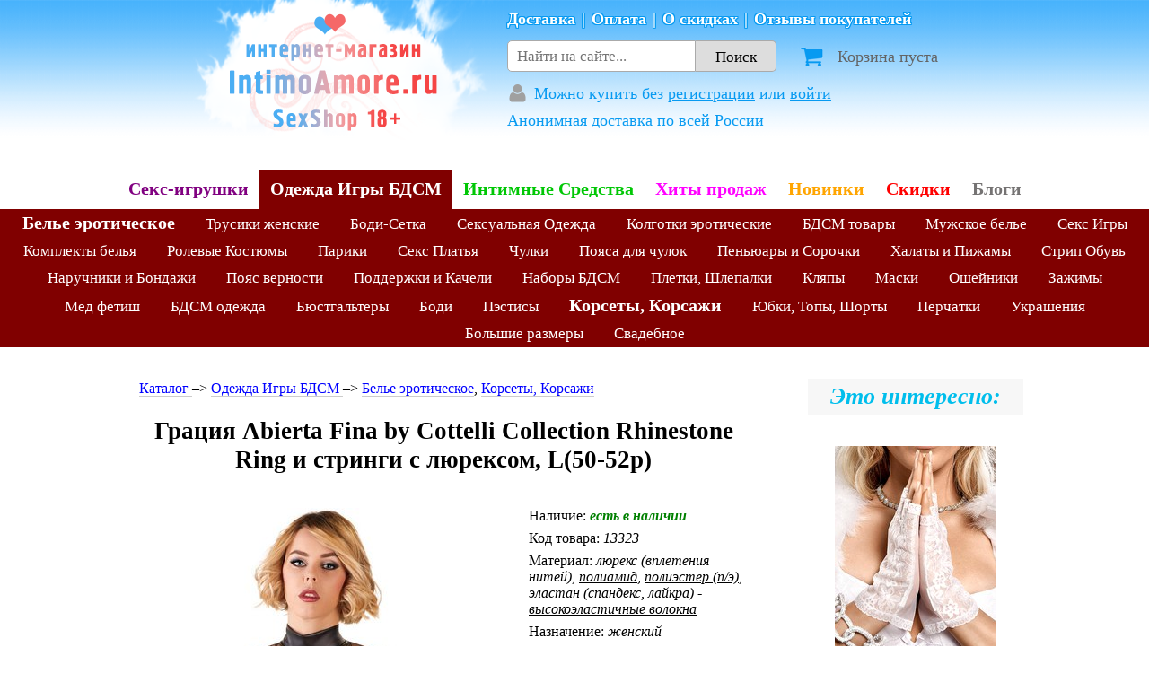

--- FILE ---
content_type: text/html; charset=utf-8
request_url: https://intimoamore.ru/catalog/clothes/gratsiya-abierta-fina-by-cottelli-collection-rhinestone-ring-i-stringi-s-lyureksom-l50-52r.html
body_size: 35071
content:
<!doctype html>
<html>
<head> 
    
    <title>Грация Abierta Fina by Cottelli Collection Rhinestone Ring и стринги с люрексом, L(50-52р) купить - IntimoAmore.ru</title>
    
    <meta name="description" content="Грация Abierta Fina by Cottelli Collection Rhinestone Ring и стринги с люрексом, L(50-52р) за 15390 руб. купить в интернет магазине. Анонимная доставка по всей РФ. Оформление покупки без регистрации." />
    
    <link rel="canonical" href="https://intimoamore.ru/catalog/clothes/gratsiya-abierta-fina-by-cottelli-collection-rhinestone-ring-i-stringi-s-lyureksom-l50-52r.html">

    <meta property="og:title" content="Грация Abierta Fina by Cottelli Collection Rhinestone Ring и стринги с люрексом, L(50-52р) купить - IntimoAmore.ru">
    <meta property="og:description" content="Грация Abierta Fina by Cottelli Collection Rhinestone Ring и стринги с люрексом, L(50-52р) купить в интернет магазине. Анонимная доставка по всей РФ. Оформление покупки без регистрации.">
    <meta property="og:type" content="website">
    <meta property="og:url" content="https://intimoamore.ru/catalog/clothes/gratsiya-abierta-fina-by-cottelli-collection-rhinestone-ring-i-stringi-s-lyureksom-l50-52r.html">
    
    <meta property="og:image" content="https://intimoamore.ru/media/CACHE/images/products/ca7aa640-d8bf-460e-b80f-fd9d09939d21/4cb3c3f636b3e7661463ccfca319445b.jpg">
    <meta name="twitter:card" content="summary">
    <meta name="twitter:title" content="Грация Abierta Fina by Cottelli Collection Rhinestone Ring и стринги с люрексом, L(50-52р)">
    <meta name="twitter:image" content="https://intimoamore.ru/media/CACHE/images/products/ca7aa640-d8bf-460e-b80f-fd9d09939d21/4cb3c3f636b3e7661463ccfca319445b.jpg">
    


    <meta http-equiv="Content-Type" content="text/html; charset=utf-8">
    <meta name="viewport" content="width=device-width, initial-scale=1, maximum-scale=1">
    <meta name='yandex-verification' content='6c656e345cc041fb' />
    <link rel="shortcut icon" href="/static/images/icon.ico" type="image/x-icon">

    
    <style type="text/css">html,body,div,span,applet,object,iframe,h1,h2,h3,h4,h5,h6,p,blockquote,pre,a,abbr,acronym,address,big,cite,code,del,dfn,em,img,ins,kbd,q,s,samp,small,strike,strong,sub,sup,tt,var,b,u,i,center,dl,dt,dd,ol,ul,li,fieldset,form,label,legend,table,caption,tbody,tfoot,thead,tr,th,td,article,aside,canvas,details,embed,figure,figcaption,footer,header,hgroup,menu,nav,output,ruby,section,summary,time,mark,audio,video{margin:0;padding:0;border:0;font-size:100%;font:inherit;vertical-align:baseline}article,aside,details,figcaption,figure,footer,header,hgroup,menu,nav,section{display:block}body{line-height:1}ol,ul{list-style:none}blockquote,q{quotes:none}blockquote:before,blockquote:after,q:before,q:after{content:'';content:none}table{border-collapse:collapse;border-spacing:0}html{overflow-y:scroll}.hide{display:none}.bold{font-weight:bold}.italic{font-style:italic}.clear{clear:both}input,select,button{font-family:inherit;font-size:inherit}.inlineblock{display:inline-block;display:-moz-inline-stack;display:inline-block;vertical-align:top;zoom:1;*display:inline}.clearfix:before,.clearfix:after{content:"";display:table}.clearfix:after{clear:both}.clearfix{*zoom:1}.bold{font-weight:bold}strong{font-weight:bold}.big{font-size:140%;line-height:1.3}.extra-big{font-size:220%;line-height:220%}.small{font-size:70%;line-height:70%}.centered{text-align:center}.red{color:#f00 !important}.blue{color:#00f !important}.green{color:green}.italic{font-style:italic}*{margin:0}html,body{height:100%}.wrapper{min-height:100%;height:auto !important;height:100%;margin:0 auto -540px}.footer,.push{height:540px;clear:both}html,input,textarea{font-family:Cambria,Georgia,"Times New Roman",serif;color:#000}a{text-decoration:none;color:#000}a:hover{text-decoration:underline}.link{text-decoration:none;border-bottom:1px solid rgba(0,0,0,0.2);-webkit-transition:border-bottom .1s;-moz-transition:border-bottom .1s;transition:border-bottom .1s}.link:hover{text-decoration:none;border-bottom:1px solid rgba(0,0,0,0.4)}.halfopaque{opacity:.5;-webkit-transition:opacity .1s ease;-moz-transition:opacity .1s ease;-o-transition:opacity .1s ease;transition:opacity .1s ease}.halfopaque:hover{opacity:1}#slogan{color:#158bdb;font-size:10px;height:15px;line-height:12px;text-align:center;width:1000px;margin:0 auto}.footer{background-color:#ddf0ff;color:#5b5b5b}.footer a{color:#5b5b5b}.footer .inside{width:1000px;margin:0 auto}.footer .leftcolumn,.footer .rightcolumn{display:-moz-inline-stack;display:inline-block;vertical-align:top;zoom:1;*display:inline}.footer .leftcolumn{width:600px;height:450px}.footer .rightcolumn{width:390px;height:450px;float:right;text-align:left;font-weight:bold}@media(max-width:1000px){.footer,.push{height:810px}.wrapper{margin:0 auto -810px}.footer .inside{width:auto}.footer .leftcolumn{display:block;margin-left:auto;margin-right:auto}.footer .rightcolumn{display:block;margin-left:auto;margin-right:auto;float:none}}.footer .leftcolumn .menu{font-size:15px;line-height:23px;width:165px;height:170px;margin:20px 10px 10px 10px;display:-moz-inline-stack;display:inline-block;vertical-align:top;zoom:1;*display:inline}.footer .leftcolumn .category{font-size:20px;line-height:30px;font-weight:bold}.footer .leftcolumn .subcategory{font-weight:bold;margin:3px 0 0}.footer .leftcolumn .whatwecan{margin-left:10px}.footer .leftcolumn .whatwecan .thisiswhat{font-size:23px;font-weight:bold;line-height:35px;padding-right:25px}.footer .rightcolumn a{text-decoration:none}.footer .rightcolumn .search{margin-top:20px;margin-bottom:25px;font-size:20px;line-height:30px;text-align:left}.footer .rightcolumn .search .formsearch{background-color:#fff;width:330px;padding:0;margin:0 auto;position:relative}.footer .rightcolumn .search .formsearch .searchfield{display:inline-block;position:relative;margin:0;vertical-align:top;padding:5px 10px;font-size:18px;line-height:25px;width:100%;box-sizing:border-box;outline:0;border:2px solid #5b5b5b;transition:all .3s}.footer .rightcolumn .search .formsearch .searchfield:focus{border-color:#00cdff}.footer .rightcolumn .search .dosearch{display:block;position:absolute;top:2px;right:2px;color:#fff;cursor:pointer;text-indent:-5000px;padding:0;width:31px;height:31px;border:0;margin:2px;box-sizing:border-box;background:url(/static/images/search-icon.png?361822433b82) center center no-repeat #00cdff;outline:0;opacity:0;transition:opacity .3s;z-index:3}.footer .rightcolumn .search .formsearch .searchfield:focus+.dosearch{opacity:1}.footer .rightcolumn .search .formsearch .searchfield::-webkit-input-placeholder{color:#777;transition:text-indent .3s;text-indent:75px}.footer .rightcolumn .search .formsearch .searchfield:-moz-placeholder{color:#777;opacity:1;transition:text-indent .3s;text-indent:75px}.footer .rightcolumn .search .formsearch .searchfield::-moz-placeholder{color:#777;opacity:1;transition:text-indent .3s;text-indent:75px}.footer .rightcolumn .search .formsearch .searchfield:-ms-input-placeholder{color:#777;opacity:1;transition:text-indent .3s;text-indent:75px}.footer .rightcolumn .search .formsearch .searchfield:focus::-webkit-input-placeholder{text-indent:0;color:#aaa}.footer .rightcolumn .search .formsearch .searchfield:focus:-moz-placeholder{text-indent:0;color:#aaa}.footer .rightcolumn .search .formsearch .searchfield:focus::-moz-placeholder{text-indent:0;color:#aaa}.footer .rightcolumn .search .formsearch .searchfield:focus:-ms-input-placeholder{text-indent:0;color:#aaa}.footer .rightcolumn .delivery-methods{text-align:center}.footer .rightcolumn .delivery-methods .message{font-weight:bold;font-size:19px;margin-bottom:10px}.footer .rightcolumn .delivery-methods .post-of-russia,.footer .rightcolumn .delivery-methods .courier{display:block;font-weight:normal;line-height:1.3}.footer .rightcolumn .delivery-methods .post-of-russia .method-name,.footer .rightcolumn .delivery-methods .courier .method-name{font-weight:bold}.footer .rightcolumn .delivery-methods .post-of-russia:hover .method-name,.footer .rightcolumn .delivery-methods .courier .method-name:hover{text-decoration:underline}.footer .rightcolumn .delivery-methods .post-of-russia{float:left;width:50%;text-align:center}.footer .rightcolumn .delivery-methods .courier{width:50%;margin-left:50%;text-align:center}.footer .rightcolumn .infolinks{margin-top:20px;margin-bottom:20px;font-size:16px;line-height:20px}.footer .bottom{height:110px;padding-top:20px;text-align:center;font-weight:bold;color:#3d3d3d;background-color:#fff}.footer .bottom span{font-weight:normal;font-size:14px;color:#777}.footer__freecall{margin-top:10px;margin-left:10px;line-height:1.3}.footer__usefullinks{margin-top:10px;margin-left:10px;font-weight:bold;line-height:1.4}.footer__social{margin-left:10px;margin-top:10px}.footer__social-link{display:inline-block}.footer__social-link-icon{display:inline-block;margin-left:12px;margin-bottom:-7px;width:60px;height:24px;background:url(/static/images/social_logos_small.png?361822433b82) -60px 0 no-repeat}.footer__social-link:hover .footer__social-link-icon{background-position:0 0}.menuads{text-align:center;height:120px;overflow:hidden;max-width:1320px;margin:0 auto}.menuads li{display:inline-block;width:300px;height:100px;margin:10px;display:-moz-inline-stack;display:inline-block;vertical-align:top;zoom:1;*display:inline;overflow:hidden}.menuads li a{display:block}.footer .rightcolumn .payment-methods{text-align:center}.footer .rightcolumn .payment-methods .message{font-weight:bold;font-size:19px;margin-bottom:5px}.footer .rightcolumn .payment-methods a{display:inline-block;margin:5px 8px 8px}.icon.payment-method{display:inline-block;background:url(/static/images/payment-methods.png?361822433b82) center center no-repeat}.icon.payment-method.yandex-money{width:107px;height:49px;background-position:0 0}.icon.payment-method.yandex-money:hover{background-position:0 -49px}.icon.payment-method.qiwi{width:110px;height:49px;background-position:-115px 0}.icon.payment-method.qiwi:hover{background-position:-115px -49px}.icon.payment-method.webmoney{width:110px;height:49px;background-position:-234px 0}.icon.payment-method.webmoney:hover{background-position:-234px -49px}.icon.payment-method.visamastercard{width:110px;height:49px;background-position:-344px 0}.icon.payment-method.visamastercard:hover{background-position:-344px -49px}.icon.payment-method.sberbank{width:110px;height:49px;background-position:-454px 0}.icon.payment-method.sberbank:hover{background-position:-454px -49px}.icon.payment-method.sberbank2,.icon.payment-method.mir-visa,.icon.payment-method.yoomoney{background:0;width:110px;height:49px}.icon.payment-method.mir-visa{width:160px}.icon.payment-method.sberbank2::before,.icon.payment-method.mir-visa::before,.icon.payment-method.yoomoney::before{content:'';background:url(/static/images/payment-methods-new-small.png?361822433b82) left center no-repeat;background-size:auto 44px;width:110px;height:22px;position:relative;top:14px;display:block}.icon.payment-method.mir-visa::before{width:160px}.icon.payment-method.sberbank2::before{background-position:-110px 0}.icon.payment-method.sberbank2:hover::before{background-position:-110px -22px}.icon.payment-method.mir-visa::before{background-position:-220px 0}.icon.payment-method.mir-visa:hover::before{background-position:-220px -22px}.icon.payment-method.yoomoney::before{background-position:0 0}.icon.payment-method.yoomoney:hover::before{background-position:0 -22px}.icon.payment-method.cash{width:110px;height:49px;background-position:-564px 0}.icon.payment-method.cash:hover{background-position:-564px -49px}.admin-links{position:fixed;top:0;left:0;background-color:rgba(255,255,255,0.8);z-index:10}.admin-links__index{font-weight:bold;padding:8px 15px;display:inline-block}.admin-links a{padding:8px 15px;color:blue;display:inline-block;text-decoration:none}.admin-links a:hover{color:red;text-decoration:none;background-color:#fff}.textblock-overlay{position:fixed;top:0;left:0;bottom:0;right:0;overflow:hidden;z-index:8010;background:#000;cursor:pointer;opacity:.4;display:block}.textblock-wrap{height:auto;display:block;position:fixed;top:50%;left:50%;opacity:1;z-index:8030}.textblock-skin{margin:0;position:relative;padding:20px 25px;max-width:700px;background:#f9f9f9;color:#444;text-shadow:none;-webkit-border-radius:4px;-moz-border-radius:4px;border-radius:4px;-webkit-box-shadow:0 10px 25px rgba(0,0,0,0.5);-moz-box-shadow:0 10px 25px rgba(0,0,0,0.5);box-shadow:0 10px 25px rgba(0,0,0,0.5);font-size:17px;line-height:1.3}.textblock-skin a{color:blue}.textblock-skin p{margin-bottom:10px}.textblock-skin a:hover{color:red}.textblock-close{position:absolute;top:-18px;right:-18px;width:36px;height:36px;cursor:pointer;z-index:8040;background-image:url('/static/libs/fancybox-2.1.7/source/fancybox_sprite.png?361822433b82')}.map-dialog-box-overlay{position:fixed;top:0;left:0;bottom:0;right:0;overflow:hidden;z-index:8010;background:#000;cursor:pointer;opacity:.4;display:block}.map-dialog-box-wrap{height:auto;display:block;position:fixed;top:50%;left:50%;opacity:1;z-index:8030;max-width:100%;max-height:100%;padding:10px 20px;box-sizing:border-box}.map-dialog-box-skin{margin:0;position:relative;padding:10px;background:#f9f9f9;color:#444;text-shadow:none;-webkit-border-radius:4px;-moz-border-radius:4px;border-radius:4px;-webkit-box-shadow:0 10px 25px rgba(0,0,0,0.5);-moz-box-shadow:0 10px 25px rgba(0,0,0,0.5);box-shadow:0 10px 25px rgba(0,0,0,0.5);font-size:17px;line-height:1.3;width:800px;height:500px;max-width:100%;max-height:100%;box-sizing:border-box}.map-dialog-box-close{position:absolute;top:-18px;right:-18px;width:36px;height:36px;cursor:pointer;z-index:8040;background-image:url('/static/libs/fancybox-2.1.7/source/fancybox_sprite.png?361822433b82')}@media(max-width:800px){.menuads{display:none}.footer{height:auto}.footer .inside{width:auto}.footer .inside .rightcolumn{width:auto;max-width:350px}.footer .inside .leftcolumn{height:auto;width:100%;padding:10px 0 20px;max-width:350px}.footer .leftcolumn .menu{display:block;width:auto;height:auto;text-align:center}.footer .rightcolumn{height:450px}.footer .rightcolumn .search .formsearch{width:auto;margin:0 15px}.footer .rightcolumn .search .formsearch .searchfield::-webkit-input-placeholder{text-indent:70px}.footer .rightcolumn .search .formsearch .searchfield:-moz-placeholder{text-indent:70px}.footer .rightcolumn .search .formsearch .searchfield::-moz-placeholder{text-indent:70px}.footer .rightcolumn .search .formsearch .searchfield:-ms-input-placeholder{text-indent:70px}.footer a{text-decoration:underline !important}}.header__top{background:url(/static/images/sky.gif?361822433b82) repeat-x;height:180px;margin-bottom:10px}.header__wrapper{max-width:850px;margin:0 auto;display:flex}.header__logo{flex:0 0 350px}.header__logo-link{background:url(/static/images/minilogo.png?361822433b82) no-repeat center center;width:350px;height:161px;display:block}.header__info{font-size:18px;flex:1 0 auto}.header__info-line{margin:12px 0 12px;font-weight:bold;color:#fff;text-shadow:0 1px 0 #079af1,0 -1px 0 #079af1,1px 0 0 #079af1,-1px 0 0 #079af1,0 0 1px #079af1,1px 1px 0 #079af1,-1px 1px 0 #079af1,1px -1px 0 #079af1,-1px -1px 0 #079af1}.header__info-line a{color:#fff}.header__info-line-item:not(:last-of-type)::after{content:'|';padding:0 7px}.header__info-delivery{color:#f12a59;color:#079af1;margin:12px 0 15px}.header__info-delivery a{color:#f12a59;color:#079af1;text-decoration:underline}.header__info-account{color:#079af1;margin:8px 0 0}.header__info-account a{color:#079af1;text-decoration:underline}.header__info-account-username{font-weight:bold;text-decoration:underline}.header__info-account-icon{color:#a0a0a0;display:inline-block;width:25px;position:relative}.header__info-account-icon::after{content:'';background-image:url(/static/images/User_font_awesome.svg?361822433b82);fill:red;background-size:23px 23px;background-repeat:no-repeat;width:23px;height:23px;display:block;position:absolute;left:0;bottom:-5px}.header__info-account-icon.active::after{background-image:url(/static/images/User_font_awesome_active.svg?361822433b82)}.header__info-search-cart{display:flex;align-items:center;margin:15px 0;width:100%}.header__info-cart{flex:0 0 40%;width:40%;box-sizing:border-box}.header__info-cart-link{color:#636363;text-decoration:none;padding-left:25px}.header__info-cart-icon{position:relative;width:28px;height:0;margin-right:15px;display:inline-block}.header__info-cart-icon::after{content:'';background:url(/static/images/cart-profile-icons.png?361822433b82) 0 -28px no-repeat;position:absolute;left:0;bottom:-8px;vertical-align:top;display:inline-block;margin-right:12px;width:28px;height:28px}.header__info-cart-count{display:block;position:absolute;bottom:8px;left:20px;color:#fff;background-color:#08c425;min-width:12px;height:12px;line-height:12px;padding:3px;font-size:12px;border-radius:10px;text-align:center;z-index:10}.header__info-cart-count--later{background-color:orange;z-index:9}.header__info-cart-count--empty{display:none}.header__search{display:block;flex:0 0 60%;width:60%}.header__search-input{float:left;width:70%;height:35px;box-sizing:border-box;border:1px solid #aaa;border-radius:5px 0 0 5px;font-size:17px;line-height:35px;padding:0 10px;box-shadow:none;-webkit-appearance:none}.header__search-button{display:block;width:30%;height:35px;box-sizing:border-box;border:1px solid #aaa;border-left:0;border-radius:0 5px 5px 0;background-color:#ddd;font-size:17px;line-height:35px;padding:0 10px;box-shadow:none;-webkit-appearance:none}#header{background:url(/static/images/skycatalog.gif?361822433b82) repeat-x}#header .content{max-width:1320px;width:auto;margin:0 auto;position:relative}.blockwrap{max-width:1320px;min-width:320px;margin:0 auto 70px;padding-top:35px}@media(min-width:1100px) and (max-width:1320px){#header .content{width:1060px}.blockwrap{width:1060px}}@media(min-width:1000px) and (max-width:1100px){#header .content{width:1000px}.blockwrap{width:1000px}}@media(max-width:1070px){.header #menucategories li.category.articles{display:none}}@media(max-width:950px){.header #menucategories li.category.category--new{display:none}}.blockwrap--flex{display:flex}@media(max-width:850px){.blockwrap--flex{display:block}}#header .content a:hover{text-decoration:none}#header .content a:hover h4{text-decoration:underline}#header .content a p{line-height:18px}#header .content a h4{color:#079af1;font-weight:bold;font-size:27px;font-style:italic;text-shadow:0 1px 0 #fff,0 -1px 0 #fff,1px 0 0 #fff,-1px 0 0 #fff,0 0 1px #fff,1px 1px 0 #fff,-1px 1px 0 #fff,1px -1px 0 #fff,-1px -1px 0 #fff;line-height:35px}#header .content a.delivery{left:30px;top:0}#header .content a.guarantee{left:30px;top:80px}#header .content a.guarantee h4{color:#f12959}#header .content a.cart{right:30px;top:0;text-align:right}#header .content a.profile{right:30px;top:80px;text-align:right}#header .content a.profile h4{color:#f12959}.header #menucategories{min-width:320px;display:flex;justify-content:center;align-items:center;text-align:center;overflow:hidden;margin:0 auto;text-align:center}@media(max-width:1100px){.header #menucategories{flex-wrap:wrap}}.header #menucategories li{display:block}.header #menucategories li a{display:block;padding:12px 15px 15px;text-align:center;font-weight:bold;font-size:23px;line-height:21px;text-decoration:none;color:#fff}@media(max-width:1300px){.header #menucategories li a{padding:10px 12px 12px;font-size:20px}}@media(max-width:1100px){.header #menucategories li a{padding:10px 10px 12px;font-size:19px}}.header #menucategories li a img{transition:width .2s;-moz-transition:width .2s;-webkit-transition:width .2s;-o-transition:width .2s;width:135px;height:auto}.header #menucategories li.gomain a img{width:380px;height:161px}.header #menucategories li a:hover img,.header #menucategories li.active a img{width:145px}.header #menucategories li.gomain a:hover img{width:290px}.header .menusubcategories{min-width:320px;text-align:center;overflow:hidden;background-color:#00c705}.header .menusubcategories ul{max-width:1600px;margin:0 auto}.header .menusubcategories li{display:inline;line-height:30px;color:#fff;padding:0 15px;font-size:17px;white-space:nowrap}.header .menusubcategories li.selected{font-weight:bold;font-size:20px}.header .menusubcategories li a{color:#fff}.to-top-button-wrapper{position:fixed;top:0;bottom:0;width:200px;text-align:center;font-size:25px;color:rgba(7,154,241,1);opacity:.4;transition:opacity .5s}.to-top-button-wrapper:hover{opacity:.8;cursor:pointer}.to-top-button{position:absolute;left:50%;top:50%;width:120px;margin-left:-60px;margin-top:-28px;background:url(/static/images/arrow467.png?361822433b82) center top no-repeat;padding-top:30px}.ac-results{position:absolute;top:39px;left:0;background:#fff;z-index:999;width:100%;box-shadow:0 3px 10px rgba(0,0,0,0.5);box-sizing:border-box;border-top:0}.ac-results .result-wrapper .ac-result{padding:10px 10px;display:block;text-decoration:none;border-top:0;color:#000;font-size:16px;line-height:1;font-weight:normal;text-align:left;white-space:normal;font-style:normal}.ac-results .result-wrapper .ac-result:hover,.ac-results .result-wrapper .ac-result:focus{background-color:yellow;outline:0}.ac-results .result-wrapper .ac-result .cat{display:block;color:#888;font-size:14px;margin-bottom:4px}.ac-results .result-wrapper .ac-result .title{display:block;font-weight:bold}.block{min-width:320px;margin:50px 0;text-align:center}.block .two_row{max-height:792px;overflow:hidden;text-align:center}.block .one_row{max-height:396px;overflow:hidden;text-align:center}.block .two_row_articles{max-height:350px;overflow:hidden;text-align:center}.block .row1,.block .row2{height:176px;overflow:hidden;text-align:center}.block .row1 .product,.block .row2 .product{display:inline-block;vertical-align:top;zoom:1;*display:inline;margin:10px 3px;width:300px;height:150px;border-radius:15px;overflow:hidden}.block h1,.block h2{font-size:26px;text-align:center;color:#000;background-color:#eae8e8;position:relative;padding:7px 0;overflow:hidden;margin-bottom:10px;line-height:1.4}.block h1 span,.block h2 span{padding:0 25px;font-weight:bold}.block h1 .search-form{position:relative;display:inline-block}.block h1 .search-field{width:100%;max-width:400px;font-weight:normal;display:inline-block;padding:0 10px;box-sizing:border-box}.block h1 .search-input{border:1px solid #777;margin:0;padding:3px 7px;font-size:22px;line-height:22px;height:35px;box-sizing:border-box;width:75%;border-radius:3px 0 0 3px}.block h1 .search-submit-button{border:1px solid #777;border-left:0;padding:3px 10px;font-size:22px;line-height:22px;height:35px;box-sizing:border-box;width:25%;margin:0;background-color:#ccc;text-shadow:0 1px 0 rgba(255,255,255,0.7);border-radius:0 3px 3px 0;box-shadow:0 0 2px #fff inset;background:#fcfff4;background:-moz-linear-gradient(top,#fcfff4 0,#d3d8cb 40%,#91998c 100%);background:-webkit-gradient(linear,left top,left bottom,color-stop(0,#fcfff4),color-stop(40%,#d3d8cb),color-stop(100%,#91998c));background:-webkit-linear-gradient(top,#fcfff4 0,#d3d8cb 40%,#91998c 100%);background:-o-linear-gradient(top,#fcfff4 0,#d3d8cb 40%,#91998c 100%);background:-ms-linear-gradient(top,#fcfff4 0,#d3d8cb 40%,#91998c 100%);background:linear-gradient(to bottom,#fcfff4 0,#d3d8cb 40%,#91998c 100%);filter:progid:DXImageTransform.Microsoft.gradient(startColorstr='#fcfff4',endColorstr='#91998c',GradientType=0)}.block h1 .search-submit-button:hover{cursor:pointer;background:#fcfff4;background:-moz-linear-gradient(top,#fcfff4 0,#dfe5d7 40%,#b3bead 100%);background:-webkit-gradient(linear,left top,left bottom,color-stop(0,#fcfff4),color-stop(40%,#dfe5d7),color-stop(100%,#b3bead));background:-webkit-linear-gradient(top,#fcfff4 0,#dfe5d7 40%,#b3bead 100%);background:-o-linear-gradient(top,#fcfff4 0,#dfe5d7 40%,#b3bead 100%);background:-ms-linear-gradient(top,#fcfff4 0,#dfe5d7 40%,#b3bead 100%);background:linear-gradient(to bottom,#fcfff4 0,#dfe5d7 40%,#b3bead 100%);filter:progid:DXImageTransform.Microsoft.gradient(startColorstr='#fcfff4',endColorstr='#b3bead',GradientType=0)}.block.block-description{margin-top:30px;border-width:2px;padding-top:20px;padding-bottom:20px;border-width:1px}.block.block-description h2{font-size:25px;top:-40px;z-index:1}.block.block-description a{text-decoration:underline}.block .no_product_message{font-size:35px;margin:100px 0;color:#555}.block .catalogmenu{position:relative;text-align:left;margin:3px 30px;font-size:14px;line-height:30px;height:30px;line-height:1.7}.block .catalogmenu .breadcrumbs{float:left}.block .catalogmenu a{text-decoration:underline}@media screen and (max-width:1320px){.block .catalogmenu a.cataloglink{display:none}}.block .catalogmenu a:hover{text-decoration:none}.block .catalogmenu .catalogsort{display:block;text-align:right;float:right;background-color:#fff;padding-left:10px}.block .catalogmenu .catalogsort .sort-option{position:relative;line-height:1}.block .catalogmenu .catalogsort .sort-option .label{padding:2px 5px;margin:0 6px;display:inline-block;position:relative}.block .catalogmenu .catalogsort .sort-option .label.active{background-color:#1a94a4;border-bottom:1px solid #1a94a4}.block .catalogmenu .catalogsort .sort-option .label .label-text{border-bottom:1px dashed #1a94a4;color:#1a94a4;line-height:1;cursor:pointer}.block .catalogmenu .catalogsort .sort-option .label.active .label-text{color:#fff;border-bottom:0}.block .catalogmenu .catalogsort .sort-option .label.active:hover{background-color:#1cc5d5;border-bottom-color:#1cc5d5}.block .catalogmenu .catalogsort .filter-popup{position:absolute;top:-9px;left:-4px;box-shadow:0 0 7px #999;background-color:#fff;z-index:5;border-radius:5px;cursor:default;text-align:left;color:#000;font-weight:normal;padding:10px 15px 5px;display:none}.block .catalogmenu .catalogsort .filter-popup .scroll-area{display:block;max-height:200px;overflow-y:scroll;padding-top:5px}.block .catalogmenu .catalogsort .filter-popup .filter-option{display:block;white-space:nowrap;margin-bottom:10px;position:relative}.block .catalogmenu .catalogsort .filter-popup .filter-option .optlabel.optlabel-apply,.block .catalogmenu .catalogsort .filter-popup .filter-option .optlabel.optlabel-reset{font-weight:bold;border:1px solid #1a94a4;padding:2px 5px;margin-right:-10px;margin-top:5px;position:relative;left:-10px;display:inline-block}.block .catalogmenu .catalogsort .filter-popup .filter-option .optlabel.optlabel-apply:active,.block .catalogmenu .catalogsort .filter-popup .filter-option .optlabel.optlabel-reset:active{background-color:#1a94a4;color:#fff}.block .catalogmenu .catalogsort .filter-popup .filter-option .hidden-input{position:absolute;left:-15px;display:none}.block .catalogmenu .catalogsort .filter-popup .filter-option input[type=checkbox]{margin-right:7px}.block .catalogmenu .catalogsort .filter-popup .filter-option .optlabel{text-decoration:none;color:#1a94a4;border-bottom:1px solid #ccc;cursor:pointer;padding:0;margin:0 5px;position:relative;left:-5px}.block .catalogmenu .catalogsort .filter-popup .filter-option .optlabel:hover{border-bottom-color:#1a94a4}.block .catalogmenu .catalogsort .filter-popup .filter-option input:checked+.optlabel,.block .catalogmenu .catalogsort .filter-popup .filter-option .optlabel.active{cursor:default;background-color:#1a94a4;border-bottom:0;color:#fff;padding:2px 5px;margin:0}.block .catalogmenu .catalogsort .filter-popup h3{font-weight:bold;margin-bottom:5px}.block .catalogmenu .catalogsort .filter-popup .price-filter input{width:50px;margin:0 5px}.block.block-description p{text-align:left;margin:20px 30px;line-height:20px;font-size:19px;line-height:1.5;text-indent:10px;position:relative;z-index:3;background-color:#fff}.catalog__side{order:-1;flex:0 0 150px;margin:48px 15px 0}@media(max-width:850px){.catalog__side{display:none}}.catalog__side-title,.catalog__side-sort-option .label{font-size:24px;margin-bottom:10px;display:block}.catalog__side-sort-option{display:block;margin-bottom:20px}.catalog__side-sort-option .filter-popup{display:block;max-height:200px;overflow-y:auto;padding:3px 0}.catalog__side-sort-option .filter-option{display:block;position:relative}.catalog__side .filter-option{color:#559aa2}.catalog__side-sort-option input[type="checkbox"]{margin-right:3px}.catalog__side-sort-option input[type="radio"]{visibility:hidden;position:absolute;left:0;bottom:0}.catalog__side-sort-option input[type="radio"]+label{padding:3px 15px;display:block}.catalog__side-sort-option label:hover{cursor:pointer}.catalog__side-sort-option input[type="radio"]:checked+label{padding:3px 15px;background:#559aa2;color:#fff}.catalog__side-sort-option input[type="radio"]:not(:checked):hover+label{background:rgba(85,154,162,0.1)}.catalog__side .optlabel-apply,.catalog__side .optlabel-reset{display:block;border:1px solid #559aa2;padding:1px 5px;margin:5px 0 5px;text-align:center;color:#559aa2;cursor:pointer;background-color:#fff;width:100%;outline:0}.catalog__side .optlabel-apply:hover,.catalog__side .optlabel-reset:hover{opacity:.8}.catalog__side .optlabel-apply:active,.catalog__side .optlabel-reset:active{background:#559aa2;color:#fff}.pages{margin:15px 15px 3px;text-align:center;position:relative}.showall{float:right;font-weight:bold}.showall a{text-decoration:none}.showall a.loading{padding-right:25px;background:url("/static/images/loader.gif?361822433b82") center right no-repeat}.showall a:hover{text-decoration:none}.pages a,.pages .selected{min-width:18px;padding:8px 8px;margin:5px 2px;border:1px solid #ccc;display:inline-block;font-size:17px}.pages a:hover,.pages .selected:hover{text-decoration:none;border-color:#888}.pages .ellipsis{display:inline-block;font-size:17px;padding:8px 2px;margin:5px 3px}.pages .pages__pages{margin-left:130px;margin-right:130px}.pages .pagenumbers{display:inline-block;min-width:80px}.pages .pagenumbers a{padding:8px 4px}.pages .selected{background-color:#ccc;padding:0 3px}.pages .fastnav{font-weight:bold;display:inline-block;width:100px;text-align:center}.pages .fastnav a{width:85px;box-sizing:border-box}.pages .fastnav .nav_action{color:#777;font-size:14px;font-weight:normal;padding:0 3px}.see-more{margin:5px 0}.see-more a{text-decoration:underline;font-size:19px}.products-page-divider,.reviews-page-divider{line-height:0;border-bottom:1px solid #bbb;margin:15px 15px}.reviews-page-divider{text-align:center;margin:30px 0;clear:left}.page-loader{margin:10px 30px;line-height:0;border-bottom:1px solid #999;text-align:center}.page-divider__title{font-size:20px;color:#555;padding:0 30px;background-color:#fff}.page-divider__title_state_loading{padding-right:45px;background:#fff url("/static/images/loader.gif?361822433b82") 115px center no-repeat}.block .lastveiwed{max-height:352px;overflow-y:auto}.block .ten-max{max-height:880px;overflow-y:auto}.product{position:relative;display:inline-block;vertical-align:top;zoom:1;*display:inline;margin:10px 3px;width:240px;height:370px;overflow:visible;border-radius:0;border:1px solid #fff !important}.product:hover{border-color:#aaa}.product .photo .photothumb{display:block;position:relative;text-align:center;margin:0 auto}.product .photo .photothumb img{display:block;margin:0 auto}.product .photo{position:relative;margin:0 auto;display:block;width:240px;height:240px}.product .photo .zoomin{display:block;position:absolute;right:0;bottom:0;opacity:.5;width:60px;height:60px;background:url(/static/images/zoom-icon.png?361822433b82) no-repeat center center}@media(-webkit-min-device-pixel-ratio:2),(min-resolution:192dpi){.product .photo .zoomin{background:url(/static/images/zoom-icon2x.png?361822433b82) no-repeat center center;background-size:25px 25px}}.product .photo .zoomin:hover{border-color:#333;opacity:1}.product .photo .zoomin img{position:absolute;bottom:7px;right:7px}.product .description{margin-top:5px}.product .description h3{font-size:13px;line-height:13px;height:auto;max-height:39px;margin:7px 8px 10px;overflow:hidden;text-align:left;text-overflow:ellipsis;-o-text-overflow:ellipsis}.product .description h3 a{text-align:center;display:block;margin:0;min-height:39px}.product .description .price{color:#019b04;text-align:center;font-size:19px;margin:5px}.product .description .newprice{color:red;font-size:19px}.product .description .oldprice{color:#000;font-size:13px;text-decoration:line-through;padding-left:10px;padding-right:5px}.product .description .incart.already{display:block;text-align:center;font-size:19px;line-height:22px;height:22px}.product .description .incart.noproduct{display:block;text-align:center;font-size:17px;height:45px;line-height:45px}.product .description .incart.noproduct .archive{background-color:#c4a632;color:#fff;padding:4px 8px;border-radius:3px}.product .description .addtocartwrap .addtocart{margin:0 auto;height:22px;padding:0;overflow:visible}.product .description .product_code{color:#999;font-size:13px;margin-left:8px}.product .description .addtocartwrap button.addtocart{cursor:pointer;border:0 none;outline:0;text-align:center;font-size:17px;line-height:22px;background:#fff;color:#000;font-weight:bold;margin-bottom:3px;-webkit-appearance:none;appearance:none}.product .description button.addtocart:hover{text-decoration:underline}.product .description .rating{text-align:center;font-size:13px;position:relative;margin-top:-2px;line-height:22px}.product .description .rating .like-btn:hover{text-decoration:underline;cursor:pointer;color:red}.product .description .admininfo{text-align:center;font-size:12px;position:relative;line-height:1}.product .description .admininfo a{color:blue;text-decoration:underline}.product .description .admininfo a:hover{color:red}.product .description .info{text-align:center;font-size:12px;position:relative;line-height:1}.product .description .info .reviews-count{color:#079af1}.product .description .info .questions-count{color:#f12959}.product .new-label{position:absolute;top:10px;left:10px;display:block;width:35px;height:35px;background:url(/static/images/new-icon.png?361822433b82) no-repeat;background-size:35px 35px;opacity:.8}@media(-webkit-min-device-pixel-ratio:2),(min-resolution:192dpi){.product .new-label{background:url(/static/images/new-icon2x.png?361822433b82) no-repeat;background-size:35px 35px}}.product:hover .new-label{opacity:1}.product .hit-label{position:absolute;top:10px;left:10px;display:block;width:35px;height:35px;background:url(/static/images/hit-icon.png?361822433b82) no-repeat;background-size:35px 35px;opacity:.8}@media(-webkit-min-device-pixel-ratio:2),(min-resolution:192dpi){.product .hit-label{background:url(/static/images/hit-icon2x.png?361822433b82) no-repeat;background-size:35px 35px}}.product:hover .hit-label{opacity:1}.product .russia-label{position:absolute;top:10px;left:10px;display:block;width:35px;height:35px;background:url(/static/images/russia-icon.png?361822433b82) no-repeat;background-size:35px 35px;opacity:.9}@media(-webkit-min-device-pixel-ratio:2),(min-resolution:192dpi){.product .russia-label{background:url(/static/images/russia-icon2x.png?361822433b82) no-repeat;background-size:35px 35px}}.product:hover .russia-label{opacity:1}.product .russia-label.second{top:60px}.product .russia-label.third{top:110px}.product .discount{position:absolute;top:10px;left:10px;display:block;width:35px;height:35px;line-height:50px;text-align:center;font-size:15px;background:url(/static/images/sale-icon.png?361822433b82) no-repeat;background-size:35px 35px;opacity:.8}@media(-webkit-min-device-pixel-ratio:2),(min-resolution:192dpi){.product .discount{background:url(/static/images/sale-icon2x.png?361822433b82) no-repeat;background-size:35px 35px}}.product:hover .discount{opacity:1}.product .discount.second{top:60px}.rating-stars{display:block;text-align:center;margin:0 auto;height:16px;color:#777}.rating-stars--inline-block{display:inline-block;vertical-align:top}.rating-stars:hover{color:#333}.rating-stars__reviews-count{display:inline-block;vertical-align:top;width:30px;text-align:center;font-size:15px;line-height:17px}.rating-stars__stars{display:inline-block;vertical-align:top;width:80px;height:16px;position:relative}.rating-stars__stars-filled{display:block;position:absolute;top:0;left:0;width:80px;height:16px;z-index:2;background:url(/static/images/stars-rating.png?361822433b82) no-repeat 0 -16px}@media(-webkit-min-device-pixel-ratio:2),(min-resolution:192dpi){.rating-stars__stars-filled{background:url(/static/images/stars-rating2x.png?361822433b82) no-repeat 0 -16px;background-size:80px 32px}}.rating-stars__stars-filled--1{width:20%}.rating-stars__stars-filled--2{width:40%}.rating-stars__stars-filled--3{width:60%}.rating-stars__stars-filled--4{width:80%}.rating-stars__stars-filled--5{width:100%}.rating-stars__stars-blank{display:block;position:absolute;top:0;left:0;width:80px;height:16px;z-index:1;background:url(/static/images/stars-rating.png?361822433b82) no-repeat 0 0}@media(-webkit-min-device-pixel-ratio:2),(min-resolution:192dpi){.rating-stars__stars-blank{background:url(/static/images/stars-rating2x.png?361822433b82) no-repeat 0 0;background-size:80px 32px}}.product .article h3{font-size:20px;margin-top:10px;margin-bottom:6px}.product .article div{height:123px;overflow:hidden}.product .article p{margin:0 20px 7px;text-align:left;font-size:15px;line-height:16px;height:80px;overflow:hidden}.product .article .readmore{font-weight:bold}.product .article .preview{display:block;margin:0 auto;max-height:150px;overflow:hidden}.product .article .preview img{display:block;margin:0 auto}.product .description .highlighted{background:yellow}.product.subcategory img,.product.manufacturer img{display:block;margin:auto}.product.subcategory .img-container,.product.manufacturer .img-container{display:block;margin:0 auto;min-height:240px}.product.subcategory .img-container img,.product.manufacturer .img-container img{display:block;margin:0 auto}.product.subcategory .img-container,.product.manufacturer h3{margin-top:10px}.product.subcategory a,.product.manufacturer a{text-decoration:none}.product.subcategory a:hover h3 .name,.product.manufacturer a:hover h3 .name{text-decoration:underline}.product.subcategory h3 .category,.product.manufacturer h3 .category{display:block;color:#777;white-space:nowrap;overflow:hidden;text-overflow:ellipsis;text-decoration:none}.product.subcategory h3 .name,.product.manufacturer h3 .name{display:block;font-weight:bold;line-height:1.4;white-space:nowrap;overflow:hidden;text-overflow:ellipsis;font-size:18px}.product2{position:relative;display:inline-block;vertical-align:top;zoom:1;*display:inline;margin:10px 3px;width:300px;height:300px;overflow:visible}.product2 .photo .photothumb{float:left;width:250px;height:250px;text-align:center;overflow:hidden}.product2 .photo .photothumb img{display:block;margin:0 auto}.product2 .photo{position:relative;width:250px;height:250px}.product2 .photo .zoomin{display:block;position:absolute;bottom:0;right:0;background:rgba(255,255,255,0.5);width:30px;height:30px}.product2 .photo .zoomin:hover{background:rgba(245,245,245,0.8)}.product2 .photo .zoomin img{position:absolute;bottom:7px;right:7px}.product2 .description{margin-top:5px}.product2 .description h3{font-size:15px;line-height:15px;text-align:left;text-overflow:ellipsis;-o-text-overflow:ellipsis}.product2 .description h3 a{text-align:center}.product2 .description .price{color:#019b04;text-align:center;font-size:19px;margin:5px}.product2 .description .newprice{color:red;font-size:19px}.product2 .description .oldprice{color:#000;font-size:13px;text-decoration:line-through;padding-left:5px}.product2 .description .incart.already{display:block;text-align:center;font-size:19px;line-height:22px;height:22px}.nav-category{position:relative;display:inline-block;vertical-align:top;zoom:1;*display:inline;margin:0 3px;padding:10px 0 15px;border:0;border-radius:15px;overflow:hidden;width:250px}.nav-category{font-size:16px}@media screen and (min-width:1320px){.block.categories.categories--wide .nav-category:nth-child(1),.block.categories.categories--wide .nav-category:nth-child(2){width:500px}.block.categories.categories--wide .nav-category:nth-child(1) .nav-category__tags,.block.categories.categories--wide .nav-category:nth-child(2) .nav-category__tags{-webkit-column-count:2;-moz-column-count:2;column-count:2}}.nav-category__name{margin-bottom:15px}.nav-category__name-link{font-size:25px;font-weight:bold;border-bottom:1px solid rgba(0,0,0,0.2);-webkit-transition:border-bottom .1s;-moz-transition:border-bottom .1s;transition:border-bottom .1s}.nav-category__name-link:hover{text-decoration:none;border-bottom:1px solid rgba(0,0,0,0.4)}.nav-category__tags{overflow:hidden}.nav-category__tags_min-height{min-height:220px}.nav-category__tags_max-height{max-height:220px}.nav-category__tag{line-height:1.45}.nav-category__tag-name{margin:5px 0;font-size:19px;border-bottom:1px solid rgba(0,0,0,0.15);-webkit-transition:border-bottom .1s;-moz-transition:border-bottom .1s;transition:border-bottom .1s}.nav-category__tag-name:hover{text-decoration:none;border-bottom:1px solid rgba(0,0,0,0.3)}.nav-category__show-tags{display:none;margin:9px 0 0;width:100%;font-weight:bold}.nav-category__show-tags-btn{border-bottom:1px dashed rgba(0,0,0,0.25);font-size:18px}.nav-category__show-tags-btn:hover{text-decoration:none;border-bottom:1px dashed rgba(0,0,0,0.4)}.product.article,.articles .product{height:150px;overflow:hidden}.newproducts.block,.newproducts .product:hover{border-color:orange}.newproducts.block h1,.newproducts.block h1 a,.newproducts.block h2,.newproducts.block h2 a,.newproducts.block .see-more a{color:orange}.header .menusubcategories.newproducts{background-color:orange}.hits.block,.hits .product:hover{border-color:#f0f}.hits.block h1,.hits.block h1 a,.hits.block h2,.hits.block h2 a,.hits.block .see-more a{color:#f0f}.header .menusubcategories.hits{background-color:#f0f}.sale.block,.sale .product:hover{border-color:red}.sale.block h1,.sale.block h1 a,.sale.block h2,.sale.block h2 a,.sale.block .see-more a{color:red}.header .menusubcategories.sale{background-color:red}.categories.block,.categories .product:hover{border-color:#00c6ff}.categories.block h1,.categories.block h1 a,.categories.block h2,.categories.block h2 a,.categories.block .see-more a{color:#00c6ff}.header .menusubcategories.categories{background-color:#00c6ff}.articles.block,.articles .product:hover,.product.article:hover{border-color:#bbb}.articles.block h1,.articles.block h1 a,.articles.block h2,.articles.block h2 a,.articles.block .see-more a{color:#000}.product .article h3{color:#f12959}.header .menusubcategories.articles{background-color:#bbb}.header .menusubcategories.articles li a{color:#000}.watched.block,.watched .product:hover{border-color:#007609}.watched.block h1,.watched.block h1 a,.watched.block h2,.watched.block h2 a{color:#00beec}.header .menusubcategories.watched{background-color:#f7f7f7}.buywith.block,.buywith .product:hover{border-color:#00beec}.buywith.block h1,.buywith.block h1 a,.buywith.block h2,.buywith.block h2 a{color:#00beec}.header .menusubcategories.buywith{background-color:#f7f7f7}.similar.block,.similar .product:hover{border-color:#9c00ec}.similar.block h1,.similar.block h1 a,.similar.block h2,.similar.block h2 a{color:#00beec}.header .menusubcategories.similar{background-color:#f7f7f7}.toys.block,.toys .product:hover{border-color:purple}.toys.block h1,.toys.block h1 a,.toys.block h2,.toys.block h2 a{color:purple}.header .menusubcategories.toys{background-color:purple}.clothes.block,.clothes .product:hover{border-color:maroon}.clothes.block h1,.clothes.block h1 a,.clothes.block h2,.clothes.block h2 a{color:maroon}.header .menusubcategories.clothes{background-color:maroon}.tools.block,.tools .product:hover{border-color:#00c705}.tools.block h1,.tools.block h1 a,.tools.block h2,.tools.block h2 a{color:#00c705}.header .menusubcategories.tools{background-color:#00c705}.reviews{min-width:320px}.reviews__title{margin-bottom:40px;color:#079af1;text-align:center;font-size:32px;font-style:italic;font-weight:bold}.reviews__filter{padding:10px 30px;margin:20px 0;text-align:right;background-color:#ccc}.reviews__filter-sorting,.reviews__filter-category,.reviews__filter-subcategory{margin-left:10px}.reviews__items{width:100%}.reviews__pagination{margin:55px 0 20px;padding:10px 0;border-top:1px solid #cccbc9}.reviews__pagination .pages{margin-left:0;margin-right:0}.reviews__pagination .showall{left:0}.review{clear:left;margin-bottom:38px}.review__photo,.review__info,.review__text{padding-top:10px;padding-bottom:10px}.review__photo{width:120px;padding:25px 10px 0;text-align:center;float:left}.review__photo a{display:block;margin-bottom:20px}.review__link{color:blue;text-decoration:none}.review__link:hover{color:red}.review__date{font-size:18px;line-height:1.2;font-style:italic;color:#333;float:right}.review__name-age{margin:10px 0;font-size:18px;line-height:1.2;font-style:italic;color:#555}.review__rating{margin:7px 0}.review__rating-word{line-height:1.6}.review__text{margin-left:170px;text-align:left;font-size:18px;line-height:1.3}.review__title{margin-bottom:5px;font-size:20px;background:#eae9e7;border-top:1px solid #cccbc9;padding:10px 15px 10px 25px}.review__content{margin-bottom:10px}.review__comment{margin-bottom:20px}.review__label{font-weight:bold;padding-right:5px}@media(max-width:850px){.review__text{margin-left:15px}}.stars{position:relative;display:inline-block;width:125px;height:23px;background:url(/static/images/stars.png?361822433b82) repeat-x 0 -23px}.stars span{position:absolute;left:0;bottom:0;background:url(/static/images/stars.png?361822433b82) repeat-x;height:23px}.stars.stars1 span{width:20%}.stars.stars2 span{width:40%}.stars.stars3 span{width:60%}.stars.stars4 span{width:80%}.stars.stars5 span{width:100%}.catalog__breadcrumbs{display:none;line-height:1.4;margin-bottom:10px}.catalog__breadcrumbs-link{color:blue}.catalog__breadcrumbs-link:hover{color:red}.categories__categories-list{text-align:center;display:flex}.categories__category{flex:0 0 40%;box-sizing:border-box;margin-bottom:55px;display:block;text-align:left}.categories__category:last-child{flex:0 0 20%}@media(max-width:1320px){.categories__category,.categories__category:last-child{flex:0 0 33%}}.categories__tags-list{display:flex;flex-wrap:wrap}.categories__category-name{margin:10px 0 40px;font-size:22px;display:block;text-align:center;font-weight:bold;color:#f12959}@media(max-width:850px){.categories__categories-list{display:block}.categories__category{margin:0 auto 50px;padding:0 15px;min-width:300px;border-left:0}.categories__category-name{text-align:center}}.categories__tag{flex:1 1 250px;font-size:18px;margin:0 0 35px;text-align:center}.categories__tag-link{display:block;text-decoration:none;color:blue;margin:0 15px;padding-bottom:10px;border-bottom:1px solid #079af1}.categories__tag-link:hover{color:red;text-decoration:none}.categories__tag-image{display:block;width:150px;margin:0 auto;text-align:center}.categories__tag-image img{max-width:150px;max-height:150px;display:block;margin:0 auto}.categories__tag-name{color:blue;display:inline-block;height:100%;box-sizing:border-box;padding-top:20px}.categories__tag-link:hover .categories__tag-name{color:red}@media(max-width:850px){.header__desktop{display:none}#header #menucategories{height:auto;margin-bottom:20px}#header #menucategories li{margin:0}#header #menucategories .category{display:none}.blockwrap{padding:0;margin:30px 0}.block{border:none !important;margin:20px 0;padding:0;margin-left:0 !important;margin-right:0 !important}.reviews{margin:20px 0;padding:0;margin-left:0 !important;margin-right:0 !important}.block.block-description{padding:0}.block .two_row,.block .one_row,.block .two_row_articles{max-height:none}.block .row1,.block .row2{height:auto}.block h1,.block h2{height:auto;position:static;text-align:center;margin-bottom:10px;white-space:normal}.block h1 span,.block h2 span{padding:0;background-color:transparent}.product{margin:10px 0}.rightmenu{display:none}.block-type-sale,.block-type-hits,.block-type-articles{display:none}.pages .fastnav{display:none}.pages{display:flex;flex-direction:column}.pages .showall{display:block;order:3;margin-top:25px}.pages .pages__pages{margin-left:0;margin-right:0}.product .photo .zoomin{display:none}#header .menusubcategories{display:none}.block .catalogmenu{height:auto;margin:15px 10px}.block .catalogmenu .breadcrumbs{display:none}.block .catalogmenu .catalogsort{position:static;text-align:center;display:block;padding-left:0;margin-top:5px;float:none}.block h1 .search-form{display:none}.nav-category__tag{margin:5px 0}.nav-category__tags_max-height{max-height:none}.leftcolumnwrap{width:auto;margin:0;padding:10px 15px}.catalog__breadcrumbs{display:block}.categories__categories-list{margin:20px 0}}.mobile-header{display:none}@media(max-width:850px){.mobile-header{display:block}}.mobile-nav{width:100%;box-sizing:border-box;padding:0;font-size:18px;margin:0;position:relative;box-shadow:0 2px 5px 0 rgba(100,100,100,0.3);z-index:200;background:#fff}.mobile-nav.fixed-top{position:fixed;top:0;width:100%;left:0;right:0;z-index:1030}.mobile-nav__home{height:136px;display:block;width:auto;padding:0;margin:0 0 20px}.mobile-nav__home-link{background:url(/static/images/micrologo.jpg?361822433b82) no-repeat center center;width:auto;height:136px;display:block}.mobile-nav__bar{display:flex}.mobile-nav__bar-item{flex:0 0 20%;display:flex;align-items:center;justify-content:center;height:40px;text-align:center}.mobile-nav__bar-item .icon-up{width:21px;height:21px;line-height:20px;font-size:14px;text-align:center;border-radius:50%;color:#fff;background:#ddd;transition:background .5s;position:relative}.mobile-nav__bar-item.active .icon-up{background:#0088d5}.mobile-nav__bar-item .icon-search{color:#ccc;font-size:23px}.mobile-nav__bar-item.active .icon-search{color:#dd4c67}.mobile-nav__bar-item .icon-basket{color:#ccc;font-size:20px;position:relative}.mobile-nav__bar-item.active .icon-basket{color:#0088d5}.mobile-nav__bar-item .icon-menu{color:#ccc;font-size:23px}.mobile-nav__bar-item.active .icon-menu{color:#dd4c67}.mobile-nav__cart-count{display:block;position:absolute;top:-8px;left:20px;color:#fff;background-color:#08c425;min-width:12px;height:12px;line-height:12px;padding:3px;font-size:12px;border-radius:10px;text-align:center;z-index:10}.mobile-nav__bar-item.empty .mobile-nav__cart-count{display:none}.mobile-nav__cart-count--empty{display:none}.mobile-nav__cart-count--later{background-color:orange;z-index:9}.mobile-nav__logo{width:30px;height:auto}.mobile-nav__search{display:block;padding:5px 15px 5px}.mobile-nav__search__input{float:left;width:70%;height:35px;-webkit-box-sizing:border-box;-moz-box-sizing:border-box;box-sizing:border-box;border:1px solid #aaa;border-radius:5px 0 0 5px;font-size:17px;line-height:35px;padding:0 10px;box-shadow:none;-webkit-appearance:none}.mobile-nav__search__button{display:block;width:30%;height:35px;-webkit-box-sizing:border-box;-moz-box-sizing:border-box;box-sizing:border-box;border:1px solid #aaa;border-left:0;border-radius:0 5px 5px 0;background-color:#ddd;font-size:17px;line-height:35px;padding:0 10px;box-shadow:none;-webkit-appearance:none}.articles-nav__search{display:block;padding:5px 15px 5px;max-width:280px;margin:0 auto}.articles-nav__search__input{float:left;width:70%;height:23px;line-height:23px;font-size:15px;border-radius:3px 0 0 3px;box-sizing:border-box;border:1px solid #aaa;padding:0 10px;box-shadow:none;-webkit-appearance:none}.articles-nav__search__button{display:block;width:30%;height:23px;line-height:23px;font-size:15px;border-radius:0 3px 3px 0;box-sizing:border-box;border:1px solid #aaa;border-left:0;background-color:#ddd;padding:0 10px;box-shadow:none;-webkit-appearance:none}.mobile-nav__cart-empty-message{line-height:50px;color:#555;text-align:center;display:none}.mobile-nav__cart-empty-message a{font-style:italic;text-decoration:underline;color:#555}.mobile-nav__menu{display:none}.mobile-nav__menu-sub{overflow-y:scroll;max-height:270px;box-shadow:inset 0 8px 8px -8px #ccc,inset 0 -8px 8px -8px #ccc;border-bottom:2px solid #ddd;display:none}.mobile-nav__menu a{text-decoration:underline;font-style:italic;color:#222}.mobile-nav__menu-item{text-align:left;display:block;padding:8px 15px;line-height:1.3;border-bottom:2px solid #ddd;color:#222;position:relative}.mobile-nav__menu-item .icon-down{color:#fff;width:23px;height:23px;line-height:23px;position:absolute;top:calc(50% - 12px);font-size:15px;right:15px;border-radius:50%;text-align:center;transition:transform .1s}.mobile-nav__menu-item .icon-down.active{transform:rotate(180deg)}.mobile-nav__menu-item .icon-user{margin-left:-7px;margin-right:3px;color:#777}.mobile-nav__menu-item:last-child{border-bottom:0}.header #menucategories .category.articles a{color:#757373}.header #menucategories .category.articles.active a{background-color:#bbb;color:#000}.header #menucategories .category.category--hits a{color:#f0f}.header #menucategories .category.category--hits.active a{background-color:#f0f;color:#fff}.header #menucategories .category.category--new a{color:orange}.header #menucategories .category.category--new.active a{background-color:orange;color:#fff}.header #menucategories .category.category--sale a{color:red}.header #menucategories .category.category--sale.active a{background-color:red;color:#fff}@font-face{font-family:'fontello';src:url('/static/libs/fontello-navbar/font/fontello.eot?13296694&361822433b82');src:url('/static/libs/fontello-navbar/font/fontello.eot?13296694&361822433b82#iefix') format('embedded-opentype'),url('/static/libs/fontello-navbar/font/fontello.woff2?13296694&361822433b82') format('woff2'),url('/static/libs/fontello-navbar/font/fontello.woff?13296694&361822433b82') format('woff'),url('/static/libs/fontello-navbar/font/fontello.ttf?13296694&361822433b82') format('truetype'),url('/static/libs/fontello-navbar/font/fontello.svg?13296694&361822433b82#fontello') format('svg');font-weight:normal;font-style:normal}[class^="icon-"]:before,[class*=" icon-"]:before{font-family:"fontello";font-style:normal;font-weight:normal;speak:none;display:inline-block;text-decoration:inherit;width:1em;margin-right:.2em;text-align:center;font-variant:normal;text-transform:none;line-height:1em;margin-left:.2em;-webkit-font-smoothing:antialiased;-moz-osx-font-smoothing:grayscale}.icon-search:before{content:'\e800'}.icon-up:before{content:'\e801'}.icon-basket:before{content:'\e802'}.icon-down:before{content:'\e803'}.icon-cancel:before{content:'\e804'}.icon-user:before{content:'\e805'}.icon-menu:before{content:'\f008'}.blockwrap{max-width:1000px;display:flex;justify-content:space-between}.product__wrapper{flex:0 1 678px;margin:0 15px}@media(max-width:850px){.blockwrap{display:block}.product__wrapper{margin:0}}#product{width:100%;margin:0}#product h1{font-size:27px;line-height:1.2;font-weight:bold;text-align:center;margin:10px 0 38px 0}#product .photos{width:410px;text-align:center}#product .photos .additionalphotos a{margin:8px 4px;margin-bottom:0;filter:alpha(Opacity=50);opacity:.4}#product .photos .additionalphotos a:hover,#product .photos .additionalphotos a.selected{filter:alpha(Opacity=100);opacity:1}#product #details .photos .product-image-photo{max-width:100%}#product .description{margin-left:20px;font-size:18px;width:240px}#product .description div.short{margin-bottom:7px;font-size:16px;line-height:18px}#product .description__sizes{display:block}#product #bigimage{display:block;position:relative;-webkit-user-select:none;-webkit-touch-callout:none}#product #bigimage img,#product .additionalphotos a,#product .additionalphotos img{-webkit-user-select:none;-webkit-touch-callout:none}#product .description__size{display:inline-block;padding:5px 10px;border:1px solid #ccc;margin:5px 3px 3px 0}#product .description__size_not_available{border-color:#ddd}#product .description__size_active{border-color:#f12959;color:#000;box-shadow:inset 0 0 0 1px #f12959}#product .description__size_not_available{color:#aaa}#product .description__size_other{text-decoration:none !important}#product .description__size_other:hover{border-color:#00bfff;color:#000}#product .description a{text-decoration:underline}#product .description a:hover{color:#00f}#product .description .price{text-align:center;font-size:25px;margin:30px 0;line-height:35px}#product .description .price span.labelprice{font-weight:bold}#product .description .price .oldprice{text-decoration:line-through;font-size:19px}#product .description .price .newprice{color:red;font-weight:bold}#product .description .price .discount-percent{font-size:19px}#product .description .rating{font-size:16px;line-height:20px;text-align:center;margin:0}#product .description .rating .likes{font-size:23px;line-height:1}#product .description .rating .heart{color:red;font-size:40px;position:relative;bottom:-3px;line-height:15px}#product .description .rate{text-align:center;margin:-10px 0 0 0}#product .description .rate button{background:transparent;display:inline-block;width:48px;font-size:48px;border:0;outline:0;vertical-align:-10%;padding-left:8px;padding-right:8px}#product .description .rate button:hover{font-weight:bold;text-shadow:2px 1px 2px #ccc}#product .description .extra_button{text-align:center;margin-top:15px;-webkit-appearance:none;appearance:none}#product .description .extra_button button,#product .description .extra_button a{display:block;margin:0 auto;text-decoration:none;box-sizing:border-box;line-height:18px;text-align:center;font-size:15px;padding:2px 5px;cursor:pointer;outline:0;border-radius:3px;width:170px;border:1px solid #aaa;border-bottom-color:#777;text-shadow:0 1px 0 rgba(255,255,255,0.5);box-shadow:0 0 2px #fff inset;background:#fcfff4;background:-moz-linear-gradient(top,#fcfff4 0,#dce0d5 40%,#b4bab0 100%);background:-webkit-gradient(linear,left top,left bottom,color-stop(0,#fcfff4),color-stop(40%,#dce0d5),color-stop(100%,#b4bab0));background:-webkit-linear-gradient(top,#fcfff4 0,#dce0d5 40%,#b4bab0 100%);background:-o-linear-gradient(top,#fcfff4 0,#dce0d5 40%,#b4bab0 100%);background:-ms-linear-gradient(top,#fcfff4 0,#dce0d5 40%,#b4bab0 100%);background:linear-gradient(to bottom,#fcfff4 0,#dce0d5 40%,#b4bab0 100%);filter:progid:DXImageTransform.Microsoft.gradient(startColorstr='#fcfff4',endColorstr='#b4bab0',GradientType=0)}#product .description .extra_button button:hover{background:#fcfff4;background:-moz-linear-gradient(top,#fcfff4 0,#e7eae1 40%,#cbd1c6 100%);background:-webkit-gradient(linear,left top,left bottom,color-stop(0,#fcfff4),color-stop(40%,#e7eae1),color-stop(100%,#cbd1c6));background:-webkit-linear-gradient(top,#fcfff4 0,#e7eae1 40%,#cbd1c6 100%);background:-o-linear-gradient(top,#fcfff4 0,#e7eae1 40%,#cbd1c6 100%);background:-ms-linear-gradient(top,#fcfff4 0,#e7eae1 40%,#cbd1c6 100%);background:linear-gradient(to bottom,#fcfff4 0,#e7eae1 40%,#cbd1c6 100%);filter:progid:DXImageTransform.Microsoft.gradient(startColorstr='#fcfff4',endColorstr='#cbd1c6',GradientType=0)}#product .delivery_prices{list-style-type:none;font-size:17px;line-height:1.2;margin:25px 0 35px}#product .delivery_prices_title{font-size:20px}#product .delivery_prices_item{margin:15px 0;border-left:3px solid #aaa;padding-left:15px}#product .delivery_prices_item .delivery_method_name{font-weight:bold;color:#333}#product .delivery_prices_item .delivery_method_name select{width:170px}#product .delivery_method_price_prepaid{color:green}#product .delivery_method_price_cash{color:#00f}#product .delivery_method_green{color:green}#product .delivery_method_period{color:#333}#product .placeincart{font-size:20px;font-weight:bold;margin:30px 0 35px 0;text-align:center}#product .placeincart .incart{padding:8px 10px;display:inline-block;cursor:pointer;outline:0;border:2px outset #dfe577;border-radius:5px;font-weight:bold;text-shadow:1px 1px 1px #fff;background:#f9ff89;background:-moz-linear-gradient(top,#f9ff89 0,#ffff59 40%,#cddb06 100%);background:-webkit-gradient(linear,left top,left bottom,color-stop(0,#f9ff89),color-stop(40%,#ffff59),color-stop(100%,#cddb06));background:-webkit-linear-gradient(top,#f9ff89 0,#ffff59 40%,#cddb06 100%);background:-o-linear-gradient(top,#f9ff89 0,#ffff59 40%,#cddb06 100%);background:-ms-linear-gradient(top,#f9ff89 0,#ffff59 40%,#cddb06 100%);background:linear-gradient(to bottom,#f9ff89 0,#ffff59 40%,#cddb06 100%);filter:progid:DXImageTransform.Microsoft.gradient(startColorstr='#f9ff89',endColorstr='#cddb06',GradientType=0)}#product .placeincart .incart:active{position:relative;top:1px;border:2px inset #dfe577}#product .placeincart button.addtocart{padding:5px 20px;cursor:pointer;outline:0;border:2px outset #5ec5fd;border-radius:5px;font-weight:bold;color:#000;text-shadow:1px 1px 1px #eee;background:#87e0fd;background:-moz-linear-gradient(top,#87e0fd 0,#53cbf1 40%,#05abe0 100%);background:-webkit-gradient(linear,left top,left bottom,color-stop(0,#87e0fd),color-stop(40%,#53cbf1),color-stop(100%,#05abe0));background:-webkit-linear-gradient(top,#87e0fd 0,#53cbf1 40%,#05abe0 100%);background:-o-linear-gradient(top,#87e0fd 0,#53cbf1 40%,#05abe0 100%);background:-ms-linear-gradient(top,#87e0fd 0,#53cbf1 40%,#05abe0 100%);background:linear-gradient(to bottom,#87e0fd 0,#53cbf1 40%,#05abe0 100%);filter:progid:DXImageTransform.Microsoft.gradient(startColorstr='#87e0fd',endColorstr='#05abe0',GradientType=0);-webkit-appearance:none;appearance:none}#product .placeincart button.addtocart:active{position:relative;top:1px;border:2px inset #5ec5fd}#product .notify_me_btn{padding:5px 20px;cursor:pointer;outline:0;border:2px outset #bbb;border-radius:5px;font-weight:bold;text-shadow:1px 1px 1px #eee;display:inline-block;line-height:1.1;width:170px;background:#ededed;background:-moz-linear-gradient(top,#ededed 0,#cecece 40%,#9e9e9e 100%);background:-webkit-linear-gradient(top,#ededed 0,#cecece 40%,#9e9e9e 100%);background:linear-gradient(to bottom,#ededed 0,#cecece 40%,#9e9e9e 100%);filter:progid:DXImageTransform.Microsoft.gradient(startColorstr='#ededed',endColorstr='#9e9e9e',GradientType=0)}#product .notify_me_btn:active,#product .notify_me_btn.m-active{position:relative;top:1px;border:2px inset #eee}#product .wait_for_notify_btn{padding:5px 20px;cursor:pointer;outline:0;border:2px inset #e2e291;border-radius:5px;font-weight:bold;text-shadow:1px 1px 1px #eee;display:inline-block;line-height:1.1;width:170px;background:#e5e592;background:-moz-linear-gradient(top,#e5e592 0,#cccc82 40%,#b2b272 100%);background:-webkit-linear-gradient(top,#e5e592 0,#cccc82 40%,#b2b272 100%);background:linear-gradient(to bottom,#e5e592 0,#cccc82 40%,#b2b272 100%);filter:progid:DXImageTransform.Microsoft.gradient(startColorstr='#e5e592',endColorstr='#b2b272',GradientType=0)}#product .wait_for_notify_btn:active{position:relative;top:1px;border:2px outset #e2e291}#product .notify_me_warning{font-weight:normal;font-size:17px;padding:20px 0 0 0;line-height:1.1;display:none;height:56px}#product .notify_me_warning a{color:#0096f0}#product .notify_me_warning a:hover{color:red}#product .placeincart a{text-decoration:none}#product .desc{font-size:19px;line-height:1.5;margin:25px 0 35px 0;-webkit-user-select:none;-khtml-user-select:none;-moz-user-select:none;-ie-user-select:none;-o-user-select:none;user-select:none}#product .desc h2{text-align:center;font-size:23px;margin:14px 0}#product .desc p{margin-bottom:25px}#product .desc a{text-decoration:underline}#product .desc a:hover{text-decoration:underline;color:blue}#product #reviews{margin:50px 0;overflow:hidden}#product #reviews h2{text-align:center;font-size:23px;line-height:28px;margin:17px 0}#product #reviews .review{margin-bottom:55px}#product #reviews .review .review-info{position:relative;height:25px;line-height:16px;font-weight:bold;margin:5px 0}#product #reviews .review .review-info .date{font-size:16px;color:#555;padding-left:15px;font-weight:normal;display:inline-block;vertical-align:top}#product #reviews .review .content{font-size:20px;line-height:1.7;font-style:italic;margin:20px 0}#product #reviews .content a{color:blue}#product #reviews .content a:hover{color:red}#product #reviews .review .content-label{font-weight:bold;padding-right:5px}#product #reviews .review .author{font-size:19px;text-align:right;font-style:italic;margin-top:10px}#product #reviews .show-extra,#product #answers .show-extra{background-color:#e6e6fa;text-align:center;padding:17px 0;margin:15px 0;cursor:pointer;font-size:19px;color:#333;transition:all .2s}#product #reviews .show-extra:hover,#product #answers .show-extra:hover{background-color:#d7d8f3;color:#111}#product #reviews .divider{font-size:20px;font-weight:bold;margin:15px 0;text-align:center}#product #reviews .review-product-name{font-size:16px;color:#079af1;line-height:1.2;font-weight:normal;font-style:italic;margin-bottom:20px}#product #reviews .review-product-name b{font-weight:bold}#product #answers{margin:50px 0;overflow:hidden}#product #answers h2{text-align:center;font-size:23px;line-height:28px;margin:17px 0}#product #answers .answer{margin-bottom:30px}#product #answers .answer .answer-info{position:relative;height:25px;overflow:hidden;white-space:nowrap;padding-left:145px;font-size:21px;line-height:25px;font-weight:bold;margin:5px 0}#product #answers .answer .answer-info .date{font-size:16px;color:#555;padding-left:15px;font-weight:normal}#product #answers .answer .content{font-size:20px;line-height:1.7;font-style:italic;margin:20px 0}#product #answers .answer .content .who-answer{margin-top:5px;display:inline;color:#777;margin-left:5px}#product #answers .answer .content .author{color:#777;margin-left:5px}#product #answers .answer .content .date{font-style:normal;font-weight:bold;margin-left:5px;font-size:17px}#product #answers .answer .content-label{font-weight:bold;padding-right:5px}#product #answers .answer a{color:blue;text-decoration:none}#product #answers .answer a:hover{color:red;text-decoration:none}#product #answers .answer .author{font-size:19px;text-align:right;font-style:italic;margin-top:10px}#product #answers .divider{font-size:20px;font-weight:bold;margin:15px 0;text-align:center}#product #answers .answer-product-name{font-size:16px;color:#f12959;line-height:1.2;font-weight:normal;font-style:italic;margin-bottom:20px}#product #answers .answer-product-name b{font-weight:bold}#product .product__move-to{margin:35px 0 10px}#product .product__move-to-reviews,#product .product__move-to-questions{width:205px;display:inline-block;padding:12px 0;cursor:pointer;font-size:19px;transition:all .2s;text-decoration:none}#product .product__move-to-reviews.alone,#product .product__move-to-questions.alone{width:410px}#product .product__move-to-reviews{background-color:rgba(7,154,241,0.2)}#product .product__move-to-reviews:hover{background-color:rgba(7,154,241,1);color:#fff}#product .product__move-to-questions{background-color:rgba(241,41,89,0.2)}#product .product__move-to-questions:hover{background-color:rgba(241,41,89,1);color:#fff}#product .product__move-to-number-of{font-weight:bold}#product .product_form{margin-top:50px;margin-bottom:50px}#product .product_form a{text-decoration:underline}#product .product_form h2{text-align:center;font-size:23px;margin:17px 0}#product .product_form .fieldWrapper input,#product .product_form .fieldWrapper textarea{width:100%;font-size:18px;padding:2px;resize:none;border:1px solid #555;box-sizing:border-box}#product .product_form .fieldWrapper .rating-radio{height:16px;margin-top:3px}#product .product_form .fieldWrapper .rating-radio input{float:left;width:25px}#product .product_form .fieldWrapper.title input{font-size:19px;line-height:25px;font-weight:bold}#product .product_form textarea{font-size:19px;line-height:26px}#product .product_form .fieldWrapper{margin:10px 0}#product .product_form .fieldWrapper label{font-size:18px;line-height:29px}#product .product_form .fieldWrapper.required label{font-weight:bold}#product .product_form .fieldWrapper.required label:after{content:"*"}#product .product_form .fieldWrapper.age input{width:50px}#product .product_form .fieldWrapper textarea{height:80px}#product .product_form .help_text{margin:10px 0 20px;color:#999}#product .product_form .fieldWrapper.required textarea{height:150px}#product .product_form .required_fields-info{margin:10px 0 15px}.errorlist{color:red;font-weight:bold;margin-top:38px;margin-bottom:2px}#thanks_for_review{color:green;font-size:25px;line-height:32px;text-align:center;padding:90px 0}.product__breadcrumbs{line-height:1.4;margin-bottom:20px}.product__breadcrumbs-link{color:blue}.product__breadcrumbs-link:hover{color:red}@media(max-width:720px){#product .description{display:block;width:410px;margin:25px auto 0;max-width:100%}#product .photos{display:block;margin:0 auto;max-width:100%}}@media(max-width:960px){#product .photos{max-width:340px}#product .product__move-to-reviews,#product .product__move-to-questions{width:50%;font-size:18px}}@media(max-width:850px){.product__breadcrumbs{display:block}#product{margin:0;width:auto;padding:0 15px}#product #reviews .review h3{text-overflow:ellipsis}#product .photos{max-width:100%}#product #details .photos .product-image-photo{max-width:100%;max-height:380px}#product #details{max-width:100%}#product .photos .additionalphotos img{border:1px solid #bbb;-webkit-box-sizing:border-box;-moz-box-sizing:border-box;box-sizing:border-box}.block.articles{display:none}}.rightmenu{width:240px;flex:0 1 240px;height:100%}.rightmenu__search{margin:30px 22px 22px;display:block;position:relative}.rightmenu__search-input{display:inline-block;vertical-align:top;border:2px solid #00cdff;width:100%;box-sizing:border-box;outline:0;padding:5px 10px;font-size:18px;line-height:25px}.rightmenu__search-input::-webkit-input-placeholder{color:#888;opacity:1;font-size:16px}.rightmenu__search-input:-moz-placeholder{color:#888;opacity:1;font-size:16px}.rightmenu__search-input::-moz-placeholder{color:#888;opacity:1;font-size:16px}.rightmenu__search-input:-ms-input-placeholder{color:#888;opacity:1;font-size:16px}.rightmenu__search-button{display:block;position:absolute;top:2px;right:2px;color:#fff;cursor:pointer;text-indent:-5000px;padding:0;width:31px;height:31px;border:0;margin:2px;box-sizing:border-box;background:url(/static/images/search-icon.png?361822433b82) center center no-repeat #00cdff;outline:0}.rightmenu__search-button:hover{background-color:#6dcff6}.rightmenu .search{text-align:center;margin:20px 35px}.rightmenu .search input{width:100%;border:2px solid #000;border-radius:3px}.rightmenu .search a{display:block;text-align:right;color:#f12959;font-weight:bold;font-size:27px;line-height:33px;padding-top:4px;padding-bottom:2px;margin-bottom:2px;font-style:italic}.rightmenu .search a:hover{text-decoration:none}.rightmenu .search a:active{padding-top:6px;padding-bottom:0}.rightmenu .mycart,.rightmenu .myprofile{display:block;text-align:left;margin:23px 35px 20px 27px;line-height:20px}.rightmenu .myprofile a{display:block}.rightmenu .mycart:hover,.rightmenu .myprofile a:hover,.rightmenu .guarantee:hover{text-decoration:none}.rightmenu .mycart span,.rightmenu .myprofile span{display:block;position:relative;color:#079af1;font-size:27px;line-height:33px;margin-bottom:2px;font-weight:bold;font-style:italic}.rightmenu .myprofile span{color:#f12959}.rightmenu .mycart:hover span,.rightmenu .myprofile a:hover span{text-decoration:underline}.rightmenu .mycart .icon,.rightmenu .myprofile .icon{position:relative;bottom:-3px;vertical-align:top;display:inline-block;margin-right:12px;width:28px;height:28px}.rightmenu .mycart .icon{background:url(/static/images/cart-profile-icons.png?361822433b82) 0 -28px no-repeat}@media(-webkit-min-device-pixel-ratio:2),(min-resolution:192dpi){.rightmenu .mycart .icon{background:url(/static/images/cart-profile-icons2x.png?361822433b82) 0 -28px no-repeat;background-size:56px 56px}}.rightmenu .myprofile .icon{background:url(/static/images/cart-profile-icons.png?361822433b82) -28px -28px no-repeat;margin-right:10px}@media(-webkit-min-device-pixel-ratio:2),(min-resolution:192dpi){.rightmenu .myprofile .icon{background:url(/static/images/cart-profile-icons2x.png?361822433b82) -28px -28px no-repeat;background-size:56px 56px}}.rightmenu .myprofile .howto:hover{text-decoration:underline}.rightmenu .guarantee{display:block;text-align:left;margin:30px 0 45px 0;padding-left:30px;font-size:18px;line-height:25px;color:#f12959;font-weight:bold;font-style:italic}.rightmenu .inrafata{text-align:center}.rightmenu .inrafata a{color:maroon;font-size:18px;line-height:22px}.rightmenu .advs{margin-top:41px;margin-bottom:34px;height:95px;width:100%;overflow:hidden;position:relative}.rightmenu .adv{position:absolute;top:0;left:0;width:100%;height:100%;margin:0 auto;text-align:center;display:block}.rightmenu .adv img{display:block;margin:0 auto}.rightmenu .recommended{display:block;text-align:center;margin:0 0 30px}.rightmenu .recommended .title{font-size:26px;padding:7px 0;line-height:1;color:#00beec;background-color:#f7f7f7;font-weight:bold;font-style:italic;margin:0 0 25px 0;text-align:center}.rightmenu .recommended .prod{display:block;width:180px;margin:35px auto 50px;display:block;text-align:center;position:relative;overflow:hidden}.rightmenu .recommended img{display:block;margin:0 auto}.rightmenu .recommended .prod .price{display:block;background-color:rgba(7,154,231,0.5);color:#fff;text-shadow:0 1px 0 #000;position:absolute;bottom:0;left:0;right:0;line-height:30px;font-size:17px;transition:.3s}.rightmenu .recommended .prod:hover .price{bottom:0}.rightmenu .recommended .prod .name{display:block;background-color:rgba(241,41,89,0.5);color:#fff;text-shadow:0 1px 0 #000;position:absolute;top:-100px;left:0;right:0;padding:5px;line-height:17px;font-size:15px;transition:.3s}.rightmenu .recommended .prod:hover .name{top:0}.rightmenu .last-reviews{display:block;text-align:left;margin:30px 0 45px 0}.rightmenu .last-reviews__title{display:block;color:#f12959;font-weight:bold;font-size:24px;line-height:33px;font-style:italic;text-align:center}.rightmenu .last-reviews__item{display:block;font-size:16px;line-height:1.1;margin:18px 10px 25px;text-align:center;position:relative}.rightmenu .last-reviews__item-name{margin-bottom:8px}.rightmenu .stars{position:absolute;left:52px;bottom:0;width:125px;height:23px;background:url(/static/images/stars.png?361822433b82) repeat-x 0 -23px}.rightmenu .stars span{position:absolute;left:0;bottom:0;background:url(/static/images/stars.png?361822433b82) repeat-x;height:23px}.rightmenu .stars.stars1 span{width:20%}.rightmenu .stars.stars2 span{width:40%}.rightmenu .stars.stars3 span{width:60%}.rightmenu .stars.stars4 span{width:80%}.rightmenu .stars.stars5 span{width:100%}.rightmenu .last-reviews__see-all{display:block;padding:6px 0;color:#fff;font-style:italic;background-color:#079af1;font-size:16px;text-align:center;margin:15px 10px}.rightmenu .last-reviews__see-all{text-decoration:none}div.rating-cancel,div.star-rating{float:left;width:16px;height:16px;text-indent:-999em;cursor:pointer;display:block;background:transparent;overflow:hidden}div.rating-cancel,div.rating-cancel a{background:url(/static/libs/rating_customized/delete.gif?361822433b82) no-repeat 0 -16px}div.star-rating,div.star-rating a{background:url(/static/images/stars-rating.png?361822433b82) no-repeat 0 0;background-size:80px 32px}div.rating-cancel a,div.star-rating a{display:block;width:23px;height:100%;background-position:0 0;border:0}div.star-rating-on a{background-position:0 -16px !important}div.star-rating-hover a{background-position:0 -16px !important}div.star-rating-readonly a{cursor:default !important}div.star-rating{background:transparent !important;overflow:hidden !important}.select2-container{box-sizing:border-box;display:inline-block;margin:0;position:relative;vertical-align:middle}.select2-container .select2-selection--single{box-sizing:border-box;cursor:pointer;display:block;height:28px;user-select:none;-webkit-user-select:none}.select2-container .select2-selection--single .select2-selection__rendered{display:block;padding-left:8px;padding-right:20px;overflow:hidden;text-overflow:ellipsis;white-space:nowrap}.select2-container[dir="rtl"] .select2-selection--single .select2-selection__rendered{padding-right:8px;padding-left:20px}.select2-container .select2-selection--multiple{box-sizing:border-box;cursor:pointer;display:block;min-height:32px;user-select:none;-webkit-user-select:none}.select2-container .select2-selection--multiple .select2-selection__rendered{display:inline-block;overflow:hidden;padding-left:8px;text-overflow:ellipsis;white-space:nowrap}.select2-container .select2-search--inline{float:left}.select2-container .select2-search--inline .select2-search__field{box-sizing:border-box;border:0;font-size:100%;margin-top:5px}.select2-container .select2-search--inline .select2-search__field::-webkit-search-cancel-button{-webkit-appearance:none}.select2-dropdown{background-color:white;border:1px solid #aaa;border-radius:4px;box-sizing:border-box;display:block;position:absolute;left:-100000px;width:100%;z-index:1051}.select2-results{display:block}.select2-results__options{list-style:none;margin:0;padding:0}.select2-results__option{padding:6px;user-select:none;-webkit-user-select:none}.select2-results__option[aria-selected]{cursor:pointer}.select2-container--open .select2-dropdown{left:0}.select2-container--open .select2-dropdown--above{border-bottom:0;border-bottom-left-radius:0;border-bottom-right-radius:0}.select2-container--open .select2-dropdown--below{border-top:0;border-top-left-radius:0;border-top-right-radius:0}.select2-search--dropdown{display:block;padding:4px}.select2-search--dropdown .select2-search__field{padding:4px;width:100%;box-sizing:border-box}.select2-search--dropdown .select2-search__field::-webkit-search-cancel-button{-webkit-appearance:none}.select2-search--dropdown.select2-search--hide{display:none}.select2-close-mask{border:0;margin:0;padding:0;display:block;position:fixed;left:0;top:0;min-height:100%;min-width:100%;height:auto;width:auto;opacity:0;z-index:99;background-color:#fff;filter:alpha(opacity=0)}.select2-hidden-accessible{border:0;clip:rect(0 0 0 0);height:1px;margin:-1px;overflow:hidden;padding:0;position:absolute;width:1px}.select2-container--default .select2-selection--single{background-color:#fff;border:1px solid #aaa;border-radius:4px}.select2-container--default .select2-selection--single .select2-selection__rendered{color:#444;line-height:28px}.select2-container--default .select2-selection--single .select2-selection__clear{cursor:pointer;float:right;font-weight:bold}.select2-container--default .select2-selection--single .select2-selection__placeholder{color:#999}.select2-container--default .select2-selection--single .select2-selection__arrow{height:26px;position:absolute;top:1px;right:1px;width:20px}.select2-container--default .select2-selection--single .select2-selection__arrow b{border-color:#888 transparent transparent transparent;border-style:solid;border-width:5px 4px 0 4px;height:0;left:50%;margin-left:-4px;margin-top:-2px;position:absolute;top:50%;width:0}.select2-container--default[dir="rtl"] .select2-selection--single .select2-selection__clear{float:left}.select2-container--default[dir="rtl"] .select2-selection--single .select2-selection__arrow{left:1px;right:auto}.select2-container--default.select2-container--disabled .select2-selection--single{background-color:#eee;cursor:default}.select2-container--default.select2-container--disabled .select2-selection--single .select2-selection__clear{display:none}.select2-container--default.select2-container--open .select2-selection--single .select2-selection__arrow b{border-color:transparent transparent #888 transparent;border-width:0 4px 5px 4px}.select2-container--default .select2-selection--multiple{background-color:white;border:1px solid #aaa;border-radius:4px;cursor:text}.select2-container--default .select2-selection--multiple .select2-selection__rendered{box-sizing:border-box;list-style:none;margin:0;padding:0 5px;width:100%}.select2-container--default .select2-selection--multiple .select2-selection__placeholder{color:#999;margin-top:5px;float:left}.select2-container--default .select2-selection--multiple .select2-selection__clear{cursor:pointer;float:right;font-weight:bold;margin-top:5px;margin-right:10px}.select2-container--default .select2-selection--multiple .select2-selection__choice{background-color:#e4e4e4;border:1px solid #aaa;border-radius:4px;cursor:default;float:left;margin-right:5px;margin-top:5px;padding:0 5px}.select2-container--default .select2-selection--multiple .select2-selection__choice__remove{color:#999;cursor:pointer;display:inline-block;font-weight:bold;margin-right:2px}.select2-container--default .select2-selection--multiple .select2-selection__choice__remove:hover{color:#333}.select2-container--default[dir="rtl"] .select2-selection--multiple .select2-selection__choice,.select2-container--default[dir="rtl"] .select2-selection--multiple .select2-selection__placeholder{float:right}.select2-container--default[dir="rtl"] .select2-selection--multiple .select2-selection__choice{margin-left:5px;margin-right:auto}.select2-container--default[dir="rtl"] .select2-selection--multiple .select2-selection__choice__remove{margin-left:2px;margin-right:auto}.select2-container--default.select2-container--focus .select2-selection--multiple{border:solid black 1px;outline:0}.select2-container--default.select2-container--disabled .select2-selection--multiple{background-color:#eee;cursor:default}.select2-container--default.select2-container--disabled .select2-selection__choice__remove{display:none}.select2-container--default.select2-container--open.select2-container--above .select2-selection--single,.select2-container--default.select2-container--open.select2-container--above .select2-selection--multiple{border-top-left-radius:0;border-top-right-radius:0}.select2-container--default.select2-container--open.select2-container--below .select2-selection--single,.select2-container--default.select2-container--open.select2-container--below .select2-selection--multiple{border-bottom-left-radius:0;border-bottom-right-radius:0}.select2-container--default .select2-search--dropdown .select2-search__field{border:1px solid #aaa}.select2-container--default .select2-search--inline .select2-search__field{background:transparent;border:0;outline:0}.select2-container--default .select2-results>.select2-results__options{max-height:200px;overflow-y:auto}.select2-container--default .select2-results__option[role=group]{padding:0}.select2-container--default .select2-results__option[aria-disabled=true]{color:#999}.select2-container--default .select2-results__option[aria-selected=true]{background-color:#ddd}.select2-container--default .select2-results__option .select2-results__option{padding-left:1em}.select2-container--default .select2-results__option .select2-results__option .select2-results__group{padding-left:0}.select2-container--default .select2-results__option .select2-results__option .select2-results__option{margin-left:-1em;padding-left:2em}.select2-container--default .select2-results__option .select2-results__option .select2-results__option .select2-results__option{margin-left:-2em;padding-left:3em}.select2-container--default .select2-results__option .select2-results__option .select2-results__option .select2-results__option .select2-results__option{margin-left:-3em;padding-left:4em}.select2-container--default .select2-results__option .select2-results__option .select2-results__option .select2-results__option .select2-results__option .select2-results__option{margin-left:-4em;padding-left:5em}.select2-container--default .select2-results__option .select2-results__option .select2-results__option .select2-results__option .select2-results__option .select2-results__option .select2-results__option{margin-left:-5em;padding-left:6em}.select2-container--default .select2-results__option--highlighted[aria-selected]{background-color:#5897fb;color:white}.select2-container--default .select2-results__group{cursor:default;display:block;padding:6px}.select2-container--classic .select2-selection--single{background-color:#f6f6f6;border:1px solid #aaa;border-radius:4px;outline:0;background-image:-webkit-linear-gradient(top,#fff 50%,#eee 100%);background-image:-o-linear-gradient(top,#fff 50%,#eee 100%);background-image:linear-gradient(to bottom,#fff 50%,#eee 100%);background-repeat:repeat-x;filter:progid:DXImageTransform.Microsoft.gradient(startColorstr='#ffffff',endColorstr='#eeeeee',GradientType=0)}.select2-container--classic .select2-selection--single:focus{border:1px solid #5897fb}.select2-container--classic .select2-selection--single .select2-selection__rendered{color:#444;line-height:28px}.select2-container--classic .select2-selection--single .select2-selection__clear{cursor:pointer;float:right;font-weight:bold;margin-right:10px}.select2-container--classic .select2-selection--single .select2-selection__placeholder{color:#999}.select2-container--classic .select2-selection--single .select2-selection__arrow{background-color:#ddd;border:0;border-left:1px solid #aaa;border-top-right-radius:4px;border-bottom-right-radius:4px;height:26px;position:absolute;top:1px;right:1px;width:20px;background-image:-webkit-linear-gradient(top,#eee 50%,#ccc 100%);background-image:-o-linear-gradient(top,#eee 50%,#ccc 100%);background-image:linear-gradient(to bottom,#eee 50%,#ccc 100%);background-repeat:repeat-x;filter:progid:DXImageTransform.Microsoft.gradient(startColorstr='#eeeeee',endColorstr='#cccccc',GradientType=0)}.select2-container--classic .select2-selection--single .select2-selection__arrow b{border-color:#888 transparent transparent transparent;border-style:solid;border-width:5px 4px 0 4px;height:0;left:50%;margin-left:-4px;margin-top:-2px;position:absolute;top:50%;width:0}.select2-container--classic[dir="rtl"] .select2-selection--single .select2-selection__clear{float:left}.select2-container--classic[dir="rtl"] .select2-selection--single .select2-selection__arrow{border:0;border-right:1px solid #aaa;border-radius:0;border-top-left-radius:4px;border-bottom-left-radius:4px;left:1px;right:auto}.select2-container--classic.select2-container--open .select2-selection--single{border:1px solid #5897fb}.select2-container--classic.select2-container--open .select2-selection--single .select2-selection__arrow{background:transparent;border:0}.select2-container--classic.select2-container--open .select2-selection--single .select2-selection__arrow b{border-color:transparent transparent #888 transparent;border-width:0 4px 5px 4px}.select2-container--classic.select2-container--open.select2-container--above .select2-selection--single{border-top:0;border-top-left-radius:0;border-top-right-radius:0;background-image:-webkit-linear-gradient(top,#fff 0,#eee 50%);background-image:-o-linear-gradient(top,#fff 0,#eee 50%);background-image:linear-gradient(to bottom,#fff 0,#eee 50%);background-repeat:repeat-x;filter:progid:DXImageTransform.Microsoft.gradient(startColorstr='#ffffff',endColorstr='#eeeeee',GradientType=0)}.select2-container--classic.select2-container--open.select2-container--below .select2-selection--single{border-bottom:0;border-bottom-left-radius:0;border-bottom-right-radius:0;background-image:-webkit-linear-gradient(top,#eee 50%,#fff 100%);background-image:-o-linear-gradient(top,#eee 50%,#fff 100%);background-image:linear-gradient(to bottom,#eee 50%,#fff 100%);background-repeat:repeat-x;filter:progid:DXImageTransform.Microsoft.gradient(startColorstr='#eeeeee',endColorstr='#ffffff',GradientType=0)}.select2-container--classic .select2-selection--multiple{background-color:white;border:1px solid #aaa;border-radius:4px;cursor:text;outline:0}.select2-container--classic .select2-selection--multiple:focus{border:1px solid #5897fb}.select2-container--classic .select2-selection--multiple .select2-selection__rendered{list-style:none;margin:0;padding:0 5px}.select2-container--classic .select2-selection--multiple .select2-selection__clear{display:none}.select2-container--classic .select2-selection--multiple .select2-selection__choice{background-color:#e4e4e4;border:1px solid #aaa;border-radius:4px;cursor:default;float:left;margin-right:5px;margin-top:5px;padding:0 5px}.select2-container--classic .select2-selection--multiple .select2-selection__choice__remove{color:#888;cursor:pointer;display:inline-block;font-weight:bold;margin-right:2px}.select2-container--classic .select2-selection--multiple .select2-selection__choice__remove:hover{color:#555}.select2-container--classic[dir="rtl"] .select2-selection--multiple .select2-selection__choice{float:right}.select2-container--classic[dir="rtl"] .select2-selection--multiple .select2-selection__choice{margin-left:5px;margin-right:auto}.select2-container--classic[dir="rtl"] .select2-selection--multiple .select2-selection__choice__remove{margin-left:2px;margin-right:auto}.select2-container--classic.select2-container--open .select2-selection--multiple{border:1px solid #5897fb}.select2-container--classic.select2-container--open.select2-container--above .select2-selection--multiple{border-top:0;border-top-left-radius:0;border-top-right-radius:0}.select2-container--classic.select2-container--open.select2-container--below .select2-selection--multiple{border-bottom:0;border-bottom-left-radius:0;border-bottom-right-radius:0}.select2-container--classic .select2-search--dropdown .select2-search__field{border:1px solid #aaa;outline:0}.select2-container--classic .select2-search--inline .select2-search__field{outline:0}.select2-container--classic .select2-dropdown{background-color:white;border:1px solid transparent}.select2-container--classic .select2-dropdown--above{border-bottom:0}.select2-container--classic .select2-dropdown--below{border-top:0}.select2-container--classic .select2-results>.select2-results__options{max-height:200px;overflow-y:auto}.select2-container--classic .select2-results__option[role=group]{padding:0}.select2-container--classic .select2-results__option[aria-disabled=true]{color:grey}.select2-container--classic .select2-results__option--highlighted[aria-selected]{background-color:#3875d7;color:white}.select2-container--classic .select2-results__group{cursor:default;display:block;padding:6px}.select2-container--classic.select2-container--open .select2-dropdown{border-color:#5897fb}@keyframes drift-fadeZoomIn{0%{transform:scale(1.5);opacity:0}100%{transform:scale(1);opacity:1}}@keyframes drift-fadeZoomOut{0%{transform:scale(1);opacity:1}15%{transform:scale(1.1);opacity:1}100%{transform:scale(0.5);opacity:0}}@keyframes drift-loader-rotate{0%{transform:translate(-50%,-50%) rotate(0)}50%{transform:translate(-50%,-50%) rotate(-180deg)}100%{transform:translate(-50%,-50%) rotate(-360deg)}}@keyframes drift-loader-before{0%{transform:scale(1)}10%{transform:scale(1.2) translateX(6px)}25%{transform:scale(1.3) translateX(8px)}40%{transform:scale(1.2) translateX(6px)}50%{transform:scale(1)}60%{transform:scale(0.8) translateX(6px)}75%{transform:scale(0.7) translateX(8px)}90%{transform:scale(0.8) translateX(6px)}100%{transform:scale(1)}}@keyframes drift-loader-after{0%{transform:scale(1)}10%{transform:scale(1.2) translateX(-6px)}25%{transform:scale(1.3) translateX(-8px)}40%{transform:scale(1.2) translateX(-6px)}50%{transform:scale(1)}60%{transform:scale(0.8) translateX(-6px)}75%{transform:scale(0.7) translateX(-8px)}90%{transform:scale(0.8) translateX(-6px)}100%{transform:scale(1)}}@-webkit-keyframes drift-fadeZoomIn{0%{-webkit-transform:scale(1.5);opacity:0}100%{-webkit-transform:scale(1);opacity:1}}@-webkit-keyframes drift-fadeZoomOut{0%{-webkit-transform:scale(1);opacity:1}15%{-webkit-transform:scale(1.1);opacity:1}100%{-webkit-transform:scale(0.5);opacity:0}}@-webkit-keyframes drift-loader-rotate{0%{-webkit-transform:translate(-50%,-50%) rotate(0)}50%{-webkit-transform:translate(-50%,-50%) rotate(-180deg)}100%{-webkit-transform:translate(-50%,-50%) rotate(-360deg)}}@-webkit-keyframes drift-loader-before{0%{-webkit-transform:scale(1)}10%{-webkit-transform:scale(1.2) translateX(6px)}25%{-webkit-transform:scale(1.3) translateX(8px)}40%{-webkit-transform:scale(1.2) translateX(6px)}50%{-webkit-transform:scale(1)}60%{-webkit-transform:scale(0.8) translateX(6px)}75%{-webkit-transform:scale(0.7) translateX(8px)}90%{-webkit-transform:scale(0.8) translateX(6px)}100%{-webkit-transform:scale(1)}}@-webkit-keyframes drift-loader-after{0%{-webkit-transform:scale(1)}10%{-webkit-transform:scale(1.2) translateX(-6px)}25%{-webkit-transform:scale(1.3) translateX(-8px)}40%{-webkit-transform:scale(1.2) translateX(-6px)}50%{-webkit-transform:scale(1)}60%{-webkit-transform:scale(0.8) translateX(-6px)}75%{-webkit-transform:scale(0.7) translateX(-8px)}90%{-webkit-transform:scale(0.8) translateX(-6px)}100%{-webkit-transform:scale(1)}}.drift-zoom-pane{background:rgba(0,0,0,0.5);transform:translate3d(0,0,0);-webkit-transform:translate3d(0,0,0)}.drift-zoom-pane.drift-opening{animation:drift-fadeZoomIn 180ms ease-out;-webkit-animation:drift-fadeZoomIn 180ms ease-out}.drift-zoom-pane.drift-closing{animation:drift-fadeZoomOut 210ms ease-in;-webkit-animation:drift-fadeZoomOut 210ms ease-in}.drift-zoom-pane.drift-inline{position:absolute;width:150px;height:150px;border-radius:75px;box-shadow:0 6px 18px rgba(0,0,0,0.3)}.drift-loading .drift-zoom-pane-loader{display:block;position:absolute;top:50%;left:50%;transform:translate(-50%,-50%);-webkit-transform:translate(-50%,-50%);width:66px;height:20px;animation:drift-loader-rotate 1800ms infinite linear;-webkit-animation:drift-loader-rotate 1800ms infinite linear}.drift-zoom-pane-loader:before,.drift-zoom-pane-loader:after{content:"";display:block;width:20px;height:20px;position:absolute;top:50%;margin-top:-10px;border-radius:20px;background:rgba(255,255,255,0.9)}.drift-zoom-pane-loader:before{left:0;animation:drift-loader-before 1800ms infinite linear;-webkit-animation:drift-loader-before 1800ms infinite linear}.drift-zoom-pane-loader:after{right:0;animation:drift-loader-after 1800ms infinite linear;-webkit-animation:drift-loader-after 1800ms infinite linear;animation-delay:-900ms;-webkit-animation-delay:-900ms}.drift-bounding-box{background-color:rgba(0,0,0,0.4)}@keyframes drift-fadeZoomIn{0%{transform:scale(1);opacity:0}100%{transform:scale(1);opacity:1}}@keyframes drift-fadeZoomOut{0%{transform:scale(1);opacity:1}15%{transform:scale(1);opacity:1}100%{transform:scale(1);opacity:0}}.drift-window.drift-opening{animation:drift-fadeZoomIn .15s ease-out}.drift-zoom-pane.drift-closing{animation:drift-fadeZoomOut .15s ease-out}</style>

    

    
    <style>
      .header #menucategories .category.category2 a { color: #800080; }
      .header #menucategories .category.category2.active a { background-color: #800080; color: #fff; } 
      .header #menucategories .category.category3 a { color: #800000; }
      .header #menucategories .category.category3.active a { background-color: #800000; color: #fff; } 
      .header #menucategories .category.category4 a { color: #00C705; }
      .header #menucategories .category.category4.active a { background-color: #00C705; color: #fff; } 
      
      .header__logo-link { background-image: url(/media/shop_logo/inner/2024_09_24/minilogo_10_S8Ssj0v.png); }
      .mobile-nav__home-link { background-image: url(/media/shop_logo/mobile/2024_09_24/micrologo-1.jpg); }
    </style>
    
</head>

<body>
<div class="wrapper">
<div id="content">


<header class="header">
    <div class="header__desktop">
        <div class="header__top">
            <div class="header__wrapper">
                <div class="header__logo">
                    <a href="/" class="header__logo-link"></a>
                </div>
                <div class="header__info">
                    <div class="header__info-line">
                        <a href="/about/delivery/" class="header__info-line-item">Доставка</a><a href="/about/payment/" class="header__info-line-item">Оплата</a><a href="/about/discounts/" class="header__info-line-item">О скидках</a><a href="/reviews/" class="header__info-line-item">Отзывы покупателей</a>
                    </div>
                    <div class="header__info-search-cart">
                        <form class="header__search" method="get" action="/search/">
                            <input name="text" class="header__search-input" type="search" placeholder="Найти на сайте..." value="">
                            <input class="header__search-button" type="submit" value="Поиск">
                        </form>
                        <div class="header__info-cart"><a href="/about/how-to-buy/" class="header__info-cart-link" id="mycart_anchor"><i class="header__info-cart-icon"><span class="header__info-cart-count header__info-cart-count--empty">0</span><span class="header__info-cart-count header__info-cart-count--later header__info-cart-count--empty">0</span></i><i class="header__info-cart-sum">Корзина пуста</i></a></div>
                    </div>
                    <div class="header__info-account">
                        <i class="header__info-account-icon "></i>
                        
                        Можно купить без <a href="/accounts/register/">регистрации</a> или <a href="/accounts/login/">войти</a>
                        
                    </div>
                    <div class="header__info-delivery">
                        <a href="/about/anonymous_delivery/">Анонимная доставка</a> по всей России
                    </div>
                </div>
            </div>
        </div>
        <ul id="menucategories">
            
                
                <li class="category  category2" data-category-id="2">
                    <a href="/catalog/toys/">
                        Секс-игрушки
                    </a>
                </li>
                
            
                
                <li class="category active category3" data-category-id="3">
                    <a href="/catalog/clothes/">
                        Одежда Игры БДСМ
                    </a>
                </li>
                
            
                
                <li class="category  category4" data-category-id="4">
                    <a href="/catalog/tools/">
                        Интимные Средства
                    </a>
                </li>
                
            
                <li class="category category--hits ">
                    <a href="/catalog/?sort=hits">
                        Хиты продаж
                    </a>
                </li>
                <li class="category category--new ">
                    <a href="/catalog/?sort=new">
                        Новинки
                    </a>
                </li>
                <li class="category category--sale ">
                    <a href="/catalog/?sort=sale">
                        Скидки
                    </a>
                </li>
                <li class="category articles ">
                    <a href="/articles/">
                        Блоги
                    </a>
                </li>
        </ul>

        
    
        <div class="menusubcategories category-2 hide" style="background-color: #800080; border-color: #800080">
            <ul>
                
                    <li><a href="/catalog/toys/s-vibro/">Вибраторы</a></li>
                
                    <li><a href="/catalog/toys/ctraponyi/">Страпоны</a></li>
                
                    <li><a href="/catalog/toys/analnyie-2/">Анальные игрушки</a></li>
                
                    <li><a href="/catalog/toys/dlya-masturbatsii/">Мастурбаторы</a></li>
                
                    <li><a href="/catalog/toys/nasadki/">Кольца и Насадки на член</a></li>
                
                    <li><a href="/catalog/toys/seks-kuklyi/">Секс-Куклы</a></li>
                
                    <li><a href="/catalog/toys/gigantyi/">Гиганты, Фистинг</a></li>
                
                    <li><a href="/catalog/toys/stimulyatoryi-prostatyi/">Массажеры Простаты</a></li>
                
                    <li><a href="/catalog/toys/pompyi/">Вакуумные Помпы</a></li>
                
                    <li><a href="/catalog/toys/shariki/">Вагинальные Шарики</a></li>
                
                    <li><a href="/catalog/toys/falloimitatoryi/">Фаллоимитаторы</a></li>
                
                    <li><a href="/catalog/toys/probki/">Анальные Пробки</a></li>
                
                    <li><a href="/catalog/toys/vaginyi/">Вагины</a></li>
                
                    <li><a href="/catalog/toys/stimulyatoryi-klitora/">Стимуляторы Клитора</a></li>
                
                    <li><a href="/catalog/toys/tochka-g/">G-точка</a></li>
                
                    <li><a href="/catalog/toys/dvojnyie/">Двойные фаллосы</a></li>
                
                    <li><a href="/catalog/toys/realistiki/">Киберкожа</a></li>
                
                    <li><a href="/catalog/toys/falloprotezyi/">Фаллопротезы</a></li>
                
                    <li><a href="/catalog/toys/seks-mashinyi/">Секс-Машины</a></li>
                
                    <li><a href="/catalog/toys/vaginalnyie-2/">Вагинальные игрушки</a></li>
                
                    <li><a href="/catalog/toys/hi-tech-vibratoryi/">Hi-Tech вибраторы</a></li>
                
                    <li><a href="/catalog/toys/rotatoryi/">Ротаторы</a></li>
                
                    <li><a href="/catalog/toys/phalluses-on-the-suction/">Фаллосы на Присоске</a></li>
                
                    <li><a href="/catalog/toys/naboryi/">Наборы секс-игрушек</a></li>
                
                    <li><a href="/catalog/toys/analnyie-fallosyi/">Анальные фаллосы</a></li>
                
                    <li><a href="/catalog/toys/probki-s-hostami/">Пробки с хвостами</a></li>
                
                    <li><a href="/catalog/toys/tsepochki/">Цепочки и Ёлочки</a></li>
                
                    <li><a href="/catalog/toys/popki/">Попки</a></li>
                
                    <li><a href="/catalog/toys/rotiki/">Ротики</a></li>
                
                    <li><a href="/catalog/toys/we-vibe/">Вибраторы для пар</a></li>
                
                    <li><a href="/catalog/toys/dlya-grudi/">для Груди</a></li>
                
                    <li><a href="/catalog/toys/massazheryi/">ВиброМассажеры</a></li>
                
                    <li><a href="/catalog/toys/elektroseks/">Электросекс</a></li>
                
                    <li><a href="/catalog/toys/vibropulki/">Виброяйца и Вибропули</a></li>
                
                    <li><a href="/catalog/toys/besprovodnyie/">Беспроводные</a></li>
                
                    <li><a href="/catalog/toys/realistichnyie/">Реалистичные</a></li>
                
                    <li><a href="/catalog/toys/metall/">Металл</a></li>
                
                    <li><a href="/catalog/toys/steklo/">Стекло</a></li>
                
            </ul>
        </div>
    
        <div class="menusubcategories category-3 " style="background-color: #800000; border-color: #800000">
            <ul>
                
                    <li class="selected"><a href="/catalog/clothes/bele-zhenskoe/">Белье эротическое</a></li>
                
                    <li><a href="/catalog/clothes/trusiki-zhenskie/">Трусики женские</a></li>
                
                    <li><a href="/catalog/clothes/setka/">Боди-Сетка</a></li>
                
                    <li><a href="/catalog/clothes/klubnaya-zhenskaya-odezhda/">Сексуальная Одежда</a></li>
                
                    <li><a href="/catalog/clothes/kolgotki/">Колготки эротические</a></li>
                
                    <li><a href="/catalog/clothes/bdsm/">БДСМ товары</a></li>
                
                    <li><a href="/catalog/clothes/bele-muzhskoe/">Мужское белье</a></li>
                
                    <li><a href="/catalog/clothes/podarki-suveniryi/">Секс Игры</a></li>
                
                    <li><a href="/catalog/clothes/komplektyi-belya/">Комплекты белья</a></li>
                
                    <li><a href="/catalog/clothes/rolevyie-kostyumyi/">Ролевые Костюмы</a></li>
                
                    <li><a href="/catalog/clothes/pariki-lokonyi/">Парики</a></li>
                
                    <li><a href="/catalog/clothes/platya/">Секс Платья</a></li>
                
                    <li><a href="/catalog/clothes/chulki/">Чулки</a></li>
                
                    <li><a href="/catalog/clothes/poyasa-dlya-chulok/">Пояса для чулок</a></li>
                
                    <li><a href="/catalog/clothes/penyuaryi-i-sorochki/">Пеньюары и Сорочки</a></li>
                
                    <li><a href="/catalog/clothes/halatyi-i-pizhamyi/">Халаты и Пижамы</a></li>
                
                    <li><a href="/catalog/clothes/strip-obuv/">Стрип Обувь</a></li>
                
                    <li><a href="/catalog/clothes/clampsbondage/">Наручники и Бондажи</a></li>
                
                    <li><a href="/catalog/clothes/poyas-vernosti/">Пояс верности</a></li>
                
                    <li><a href="/catalog/clothes/podderzhki/">Поддержки и Качели</a></li>
                
                    <li><a href="/catalog/clothes/bdsm-naboryi/">Наборы БДСМ</a></li>
                
                    <li><a href="/catalog/clothes/pletki/">Плетки, Шлепалки</a></li>
                
                    <li><a href="/catalog/clothes/klyapyi/">Кляпы</a></li>
                
                    <li><a href="/catalog/clothes/maski/">Маски</a></li>
                
                    <li><a href="/catalog/clothes/oshejniki/">Ошейники</a></li>
                
                    <li><a href="/catalog/clothes/zazhimyi/">Зажимы</a></li>
                
                    <li><a href="/catalog/clothes/meditsinskij-fetish/">Мед фетиш</a></li>
                
                    <li><a href="/catalog/clothes/vinil-kozha/">БДСМ одежда</a></li>
                
                    <li><a href="/catalog/clothes/byustgalteryi/">Бюстгальтеры</a></li>
                
                    <li><a href="/catalog/clothes/bodi/">Боди</a></li>
                
                    <li><a href="/catalog/clothes/pestisyi/">Пэстисы</a></li>
                
                    <li class="selected"><a href="/catalog/clothes/korsetyi/">Корсеты, Корсажи</a></li>
                
                    <li><a href="/catalog/clothes/yubochki/">Юбки, Топы, Шорты</a></li>
                
                    <li><a href="/catalog/clothes/perchatki/">Перчатки</a></li>
                
                    <li><a href="/catalog/clothes/ukrasheniya/">Украшения</a></li>
                
                    <li><a href="/catalog/clothes/razmeryi-xl-xxl/">Большие размеры</a></li>
                
                    <li><a href="/catalog/clothes/svadebnoe/">Свадебное</a></li>
                
            </ul>
        </div>
    
        <div class="menusubcategories category-4 hide" style="background-color: #00C705; border-color: #00C705">
            <ul>
                
                    <li><a href="/catalog/tools/lubrikantyi/">Лубриканты Гели Смазки</a></li>
                
                    <li><a href="/catalog/tools/vozbuzhdayuschie/">Афродизиаки - Возбудители</a></li>
                
                    <li><a href="/catalog/tools/dlya-potentsii/">Средства для Потенции</a></li>
                
                    <li><a href="/catalog/tools/dlya-uvelicheniya/">Увеличить Член</a></li>
                
                    <li><a href="/catalog/tools/prezervativyi/">Презервативы</a></li>
                
                    <li><a href="/catalog/tools/prolongatoryi/">Пролонгаторы</a></li>
                
                    <li><a href="/catalog/tools/analnyie/">Анальные смазки</a></li>
                
                    <li><a href="/catalog/tools/vaginalnyie/">Вагинальные смазки</a></li>
                
                    <li><a href="/catalog/tools/oralnyie/">Оральные смазки</a></li>
                
                    <li><a href="/catalog/tools/s-feromonami/">Духи с феромонами</a></li>
                
                    <li><a href="/catalog/tools/kosmetika-s-feromonami/">Косметика с феромонами</a></li>
                
                    <li><a href="/catalog/tools/dlya-massazha/">Масла для Массажа</a></li>
                
                    <li><a href="/catalog/tools/lubrikant-na-vodnoj-osnove/">Водные лубриканты</a></li>
                
                    <li><a href="/catalog/tools/silikonovyie-lubrikantyi/">Силиконовые лубриканты</a></li>
                
                    <li><a href="/catalog/tools/razogrevayuschie/">Разогревающие кремы и смазки</a></li>
                
                    <li><a href="/catalog/tools/analnyie-obezbolivayuschie/">Обезболивающие</a></li>
                
                    <li><a href="/catalog/tools/sedobnyie/">Съедобные смазки</a></li>
                
                    <li><a href="/catalog/tools/aromatnyie/">Ароматизированные</a></li>
                
                    <li><a href="/catalog/tools/smazki-suzhayuschie/">Сузить Влагалище</a></li>
                
                    <li><a href="/catalog/tools/enlargebreasts/">Увеличить Грудь</a></li>
                
                    <li><a href="/catalog/tools/gigiena/">Анальный душ</a></li>
                
                    <li><a href="/catalog/tools/sredstva-uhoda/">Интимная Гигиена</a></li>
                
            </ul>
        </div>
    

    </div>

    <div class="mobile-header">
        <div class="mobile-nav__home">
            <a rel="nofollow" href="/" class="mobile-nav__home-link"></a>
        </div>
        <div class="mobile-nav">
            <div class="mobile-nav__bar">
                <a rel="nofollow" href="/" class="mobile-nav__bar-item"><img class="mobile-nav__logo" src="/static/images/hearts.png" alt="Секс шоп интернет магазин IntimoAmore.ru"></a>
                <div class="mobile-nav__bar-item js-navbar-scroll-top">
                    <span class="icon-up"></span>
                </div>
                <div class="mobile-nav__bar-item js-navbar-open-search">
                    <span class="icon-search"></span>
                </div>
                <a rel="nofollow" href="/cart/" class="mobile-nav__bar-item js-navbar-open-cart active empty">
                    <span class="icon-basket">
                        <span class="mobile-nav__cart-count mobile-nav__cart-count--empty">0</span>
                        <span class="mobile-nav__cart-count mobile-nav__cart-count--later">0</span>

                    </span>
                </a>
                <div class="mobile-nav__bar-item active js-navbar-open-menu">
                    <span class="icon-menu"></span>
                </div>
            </div>
            <form class="mobile-nav__search" method="get" action="/search/">
                <input name="text" class="mobile-nav__search__input" type="search" placeholder="Найти на сайте..." value="">
                <input class="mobile-nav__search__button" type="submit" value="Поиск">
            </form>
            <div class="mobile-nav__cart-empty-message">
                Ваша корзина пуста. <a href="/about/how-to-buy/">Как купить?</a>
            </div>
            <div class="mobile-nav__menu">
                <a href="/about/anonymous_delivery/" class="mobile-nav__menu-item">Анонимная доставка по всей России</a>
                <div class="mobile-nav__menu-item">
                    <i class="icon-user"></i>
                    
                        <a href="/accounts/login/">войти</a> или можно без <a href="/accounts/register/">регистрации</a>
                    
                </div>
                
                <div class="mobile-nav__menu-item" style="padding-right: 50px;">
                    <a href="/catalog/toys/" style="font-weight: bold; color: #800080;">Секс-игрушки</a>
                    <i class="icon-down" style="background: #800080;"></i>
                </div>
                <div class="mobile-nav__menu-sub">
                    
                    <a class="mobile-nav__menu-item" href="/catalog/toys/s-vibro/" style="padding-left: 30px; color: #800080;">
                        Вибраторы
                    </a>
                    
                    <a class="mobile-nav__menu-item" href="/catalog/toys/ctraponyi/" style="padding-left: 30px; color: #800080;">
                        Страпоны
                    </a>
                    
                    <a class="mobile-nav__menu-item" href="/catalog/toys/analnyie-2/" style="padding-left: 30px; color: #800080;">
                        Анальные игрушки
                    </a>
                    
                    <a class="mobile-nav__menu-item" href="/catalog/toys/dlya-masturbatsii/" style="padding-left: 30px; color: #800080;">
                        Мастурбаторы
                    </a>
                    
                    <a class="mobile-nav__menu-item" href="/catalog/toys/nasadki/" style="padding-left: 30px; color: #800080;">
                        Кольца и Насадки на член
                    </a>
                    
                    <a class="mobile-nav__menu-item" href="/catalog/toys/seks-kuklyi/" style="padding-left: 30px; color: #800080;">
                        Секс-Куклы
                    </a>
                    
                    <a class="mobile-nav__menu-item" href="/catalog/toys/gigantyi/" style="padding-left: 30px; color: #800080;">
                        Гиганты, Фистинг
                    </a>
                    
                    <a class="mobile-nav__menu-item" href="/catalog/toys/stimulyatoryi-prostatyi/" style="padding-left: 30px; color: #800080;">
                        Массажеры Простаты
                    </a>
                    
                    <a class="mobile-nav__menu-item" href="/catalog/toys/pompyi/" style="padding-left: 30px; color: #800080;">
                        Вакуумные Помпы
                    </a>
                    
                    <a class="mobile-nav__menu-item" href="/catalog/toys/shariki/" style="padding-left: 30px; color: #800080;">
                        Вагинальные Шарики
                    </a>
                    
                    <a class="mobile-nav__menu-item" href="/catalog/toys/falloimitatoryi/" style="padding-left: 30px; color: #800080;">
                        Фаллоимитаторы
                    </a>
                    
                    <a class="mobile-nav__menu-item" href="/catalog/toys/probki/" style="padding-left: 30px; color: #800080;">
                        Анальные Пробки
                    </a>
                    
                    <a class="mobile-nav__menu-item" href="/catalog/toys/vaginyi/" style="padding-left: 30px; color: #800080;">
                        Вагины
                    </a>
                    
                    <a class="mobile-nav__menu-item" href="/catalog/toys/stimulyatoryi-klitora/" style="padding-left: 30px; color: #800080;">
                        Стимуляторы Клитора
                    </a>
                    
                    <a class="mobile-nav__menu-item" href="/catalog/toys/tochka-g/" style="padding-left: 30px; color: #800080;">
                        G-точка
                    </a>
                    
                    <a class="mobile-nav__menu-item" href="/catalog/toys/dvojnyie/" style="padding-left: 30px; color: #800080;">
                        Двойные фаллосы
                    </a>
                    
                    <a class="mobile-nav__menu-item" href="/catalog/toys/realistiki/" style="padding-left: 30px; color: #800080;">
                        Киберкожа
                    </a>
                    
                    <a class="mobile-nav__menu-item" href="/catalog/toys/falloprotezyi/" style="padding-left: 30px; color: #800080;">
                        Фаллопротезы
                    </a>
                    
                    <a class="mobile-nav__menu-item" href="/catalog/toys/seks-mashinyi/" style="padding-left: 30px; color: #800080;">
                        Секс-Машины
                    </a>
                    
                    <a class="mobile-nav__menu-item" href="/catalog/toys/vaginalnyie-2/" style="padding-left: 30px; color: #800080;">
                        Вагинальные игрушки
                    </a>
                    
                    <a class="mobile-nav__menu-item" href="/catalog/toys/hi-tech-vibratoryi/" style="padding-left: 30px; color: #800080;">
                        Hi-Tech вибраторы
                    </a>
                    
                    <a class="mobile-nav__menu-item" href="/catalog/toys/rotatoryi/" style="padding-left: 30px; color: #800080;">
                        Ротаторы
                    </a>
                    
                    <a class="mobile-nav__menu-item" href="/catalog/toys/phalluses-on-the-suction/" style="padding-left: 30px; color: #800080;">
                        Фаллосы на Присоске
                    </a>
                    
                    <a class="mobile-nav__menu-item" href="/catalog/toys/naboryi/" style="padding-left: 30px; color: #800080;">
                        Наборы секс-игрушек
                    </a>
                    
                    <a class="mobile-nav__menu-item" href="/catalog/toys/analnyie-fallosyi/" style="padding-left: 30px; color: #800080;">
                        Анальные фаллосы
                    </a>
                    
                    <a class="mobile-nav__menu-item" href="/catalog/toys/probki-s-hostami/" style="padding-left: 30px; color: #800080;">
                        Пробки с хвостами
                    </a>
                    
                    <a class="mobile-nav__menu-item" href="/catalog/toys/tsepochki/" style="padding-left: 30px; color: #800080;">
                        Цепочки и Ёлочки
                    </a>
                    
                    <a class="mobile-nav__menu-item" href="/catalog/toys/popki/" style="padding-left: 30px; color: #800080;">
                        Попки
                    </a>
                    
                    <a class="mobile-nav__menu-item" href="/catalog/toys/rotiki/" style="padding-left: 30px; color: #800080;">
                        Ротики
                    </a>
                    
                    <a class="mobile-nav__menu-item" href="/catalog/toys/we-vibe/" style="padding-left: 30px; color: #800080;">
                        Вибраторы для пар
                    </a>
                    
                    <a class="mobile-nav__menu-item" href="/catalog/toys/dlya-grudi/" style="padding-left: 30px; color: #800080;">
                        для Груди
                    </a>
                    
                    <a class="mobile-nav__menu-item" href="/catalog/toys/massazheryi/" style="padding-left: 30px; color: #800080;">
                        ВиброМассажеры
                    </a>
                    
                    <a class="mobile-nav__menu-item" href="/catalog/toys/elektroseks/" style="padding-left: 30px; color: #800080;">
                        Электросекс
                    </a>
                    
                    <a class="mobile-nav__menu-item" href="/catalog/toys/vibropulki/" style="padding-left: 30px; color: #800080;">
                        Виброяйца и Вибропули
                    </a>
                    
                    <a class="mobile-nav__menu-item" href="/catalog/toys/besprovodnyie/" style="padding-left: 30px; color: #800080;">
                        Беспроводные
                    </a>
                    
                    <a class="mobile-nav__menu-item" href="/catalog/toys/realistichnyie/" style="padding-left: 30px; color: #800080;">
                        Реалистичные
                    </a>
                    
                    <a class="mobile-nav__menu-item" href="/catalog/toys/metall/" style="padding-left: 30px; color: #800080;">
                        Металл
                    </a>
                    
                    <a class="mobile-nav__menu-item" href="/catalog/toys/steklo/" style="padding-left: 30px; color: #800080;">
                        Стекло
                    </a>
                    
                </div>
                
                <div class="mobile-nav__menu-item" style="padding-right: 50px;">
                    <a href="/catalog/clothes/" style="font-weight: bold; color: #800000;">Одежда Игры БДСМ</a>
                    <i class="icon-down" style="background: #800000;"></i>
                </div>
                <div class="mobile-nav__menu-sub">
                    
                    <a class="mobile-nav__menu-item" href="/catalog/clothes/bele-zhenskoe/" style="padding-left: 30px; color: #800000;">
                        Белье эротическое
                    </a>
                    
                    <a class="mobile-nav__menu-item" href="/catalog/clothes/trusiki-zhenskie/" style="padding-left: 30px; color: #800000;">
                        Трусики женские
                    </a>
                    
                    <a class="mobile-nav__menu-item" href="/catalog/clothes/setka/" style="padding-left: 30px; color: #800000;">
                        Боди-Сетка
                    </a>
                    
                    <a class="mobile-nav__menu-item" href="/catalog/clothes/klubnaya-zhenskaya-odezhda/" style="padding-left: 30px; color: #800000;">
                        Сексуальная Одежда
                    </a>
                    
                    <a class="mobile-nav__menu-item" href="/catalog/clothes/kolgotki/" style="padding-left: 30px; color: #800000;">
                        Колготки эротические
                    </a>
                    
                    <a class="mobile-nav__menu-item" href="/catalog/clothes/bdsm/" style="padding-left: 30px; color: #800000;">
                        БДСМ товары
                    </a>
                    
                    <a class="mobile-nav__menu-item" href="/catalog/clothes/bele-muzhskoe/" style="padding-left: 30px; color: #800000;">
                        Мужское белье
                    </a>
                    
                    <a class="mobile-nav__menu-item" href="/catalog/clothes/podarki-suveniryi/" style="padding-left: 30px; color: #800000;">
                        Секс Игры
                    </a>
                    
                    <a class="mobile-nav__menu-item" href="/catalog/clothes/komplektyi-belya/" style="padding-left: 30px; color: #800000;">
                        Комплекты белья
                    </a>
                    
                    <a class="mobile-nav__menu-item" href="/catalog/clothes/rolevyie-kostyumyi/" style="padding-left: 30px; color: #800000;">
                        Ролевые Костюмы
                    </a>
                    
                    <a class="mobile-nav__menu-item" href="/catalog/clothes/pariki-lokonyi/" style="padding-left: 30px; color: #800000;">
                        Парики
                    </a>
                    
                    <a class="mobile-nav__menu-item" href="/catalog/clothes/platya/" style="padding-left: 30px; color: #800000;">
                        Секс Платья
                    </a>
                    
                    <a class="mobile-nav__menu-item" href="/catalog/clothes/chulki/" style="padding-left: 30px; color: #800000;">
                        Чулки
                    </a>
                    
                    <a class="mobile-nav__menu-item" href="/catalog/clothes/poyasa-dlya-chulok/" style="padding-left: 30px; color: #800000;">
                        Пояса для чулок
                    </a>
                    
                    <a class="mobile-nav__menu-item" href="/catalog/clothes/penyuaryi-i-sorochki/" style="padding-left: 30px; color: #800000;">
                        Пеньюары и Сорочки
                    </a>
                    
                    <a class="mobile-nav__menu-item" href="/catalog/clothes/halatyi-i-pizhamyi/" style="padding-left: 30px; color: #800000;">
                        Халаты и Пижамы
                    </a>
                    
                    <a class="mobile-nav__menu-item" href="/catalog/clothes/strip-obuv/" style="padding-left: 30px; color: #800000;">
                        Стрип Обувь
                    </a>
                    
                    <a class="mobile-nav__menu-item" href="/catalog/clothes/clampsbondage/" style="padding-left: 30px; color: #800000;">
                        Наручники и Бондажи
                    </a>
                    
                    <a class="mobile-nav__menu-item" href="/catalog/clothes/poyas-vernosti/" style="padding-left: 30px; color: #800000;">
                        Пояс верности
                    </a>
                    
                    <a class="mobile-nav__menu-item" href="/catalog/clothes/podderzhki/" style="padding-left: 30px; color: #800000;">
                        Поддержки и Качели
                    </a>
                    
                    <a class="mobile-nav__menu-item" href="/catalog/clothes/bdsm-naboryi/" style="padding-left: 30px; color: #800000;">
                        Наборы БДСМ
                    </a>
                    
                    <a class="mobile-nav__menu-item" href="/catalog/clothes/pletki/" style="padding-left: 30px; color: #800000;">
                        Плетки, Шлепалки
                    </a>
                    
                    <a class="mobile-nav__menu-item" href="/catalog/clothes/klyapyi/" style="padding-left: 30px; color: #800000;">
                        Кляпы
                    </a>
                    
                    <a class="mobile-nav__menu-item" href="/catalog/clothes/maski/" style="padding-left: 30px; color: #800000;">
                        Маски
                    </a>
                    
                    <a class="mobile-nav__menu-item" href="/catalog/clothes/oshejniki/" style="padding-left: 30px; color: #800000;">
                        Ошейники
                    </a>
                    
                    <a class="mobile-nav__menu-item" href="/catalog/clothes/zazhimyi/" style="padding-left: 30px; color: #800000;">
                        Зажимы
                    </a>
                    
                    <a class="mobile-nav__menu-item" href="/catalog/clothes/meditsinskij-fetish/" style="padding-left: 30px; color: #800000;">
                        Мед фетиш
                    </a>
                    
                    <a class="mobile-nav__menu-item" href="/catalog/clothes/vinil-kozha/" style="padding-left: 30px; color: #800000;">
                        БДСМ одежда
                    </a>
                    
                    <a class="mobile-nav__menu-item" href="/catalog/clothes/byustgalteryi/" style="padding-left: 30px; color: #800000;">
                        Бюстгальтеры
                    </a>
                    
                    <a class="mobile-nav__menu-item" href="/catalog/clothes/bodi/" style="padding-left: 30px; color: #800000;">
                        Боди
                    </a>
                    
                    <a class="mobile-nav__menu-item" href="/catalog/clothes/pestisyi/" style="padding-left: 30px; color: #800000;">
                        Пэстисы
                    </a>
                    
                    <a class="mobile-nav__menu-item" href="/catalog/clothes/korsetyi/" style="padding-left: 30px; color: #800000;">
                        Корсеты, Корсажи
                    </a>
                    
                    <a class="mobile-nav__menu-item" href="/catalog/clothes/yubochki/" style="padding-left: 30px; color: #800000;">
                        Юбки, Топы, Шорты
                    </a>
                    
                    <a class="mobile-nav__menu-item" href="/catalog/clothes/perchatki/" style="padding-left: 30px; color: #800000;">
                        Перчатки
                    </a>
                    
                    <a class="mobile-nav__menu-item" href="/catalog/clothes/ukrasheniya/" style="padding-left: 30px; color: #800000;">
                        Украшения
                    </a>
                    
                    <a class="mobile-nav__menu-item" href="/catalog/clothes/razmeryi-xl-xxl/" style="padding-left: 30px; color: #800000;">
                        Большие размеры
                    </a>
                    
                    <a class="mobile-nav__menu-item" href="/catalog/clothes/svadebnoe/" style="padding-left: 30px; color: #800000;">
                        Свадебное
                    </a>
                    
                </div>
                
                <div class="mobile-nav__menu-item" style="padding-right: 50px;">
                    <a href="/catalog/tools/" style="font-weight: bold; color: #00C705;">Интимные Средства</a>
                    <i class="icon-down" style="background: #00C705;"></i>
                </div>
                <div class="mobile-nav__menu-sub">
                    
                    <a class="mobile-nav__menu-item" href="/catalog/tools/lubrikantyi/" style="padding-left: 30px; color: #00C705;">
                        Лубриканты Гели Смазки
                    </a>
                    
                    <a class="mobile-nav__menu-item" href="/catalog/tools/vozbuzhdayuschie/" style="padding-left: 30px; color: #00C705;">
                        Афродизиаки - Возбудители
                    </a>
                    
                    <a class="mobile-nav__menu-item" href="/catalog/tools/dlya-potentsii/" style="padding-left: 30px; color: #00C705;">
                        Средства для Потенции
                    </a>
                    
                    <a class="mobile-nav__menu-item" href="/catalog/tools/dlya-uvelicheniya/" style="padding-left: 30px; color: #00C705;">
                        Увеличить Член
                    </a>
                    
                    <a class="mobile-nav__menu-item" href="/catalog/tools/prezervativyi/" style="padding-left: 30px; color: #00C705;">
                        Презервативы
                    </a>
                    
                    <a class="mobile-nav__menu-item" href="/catalog/tools/prolongatoryi/" style="padding-left: 30px; color: #00C705;">
                        Пролонгаторы
                    </a>
                    
                    <a class="mobile-nav__menu-item" href="/catalog/tools/analnyie/" style="padding-left: 30px; color: #00C705;">
                        Анальные смазки
                    </a>
                    
                    <a class="mobile-nav__menu-item" href="/catalog/tools/vaginalnyie/" style="padding-left: 30px; color: #00C705;">
                        Вагинальные смазки
                    </a>
                    
                    <a class="mobile-nav__menu-item" href="/catalog/tools/oralnyie/" style="padding-left: 30px; color: #00C705;">
                        Оральные смазки
                    </a>
                    
                    <a class="mobile-nav__menu-item" href="/catalog/tools/s-feromonami/" style="padding-left: 30px; color: #00C705;">
                        Духи с феромонами
                    </a>
                    
                    <a class="mobile-nav__menu-item" href="/catalog/tools/kosmetika-s-feromonami/" style="padding-left: 30px; color: #00C705;">
                        Косметика с феромонами
                    </a>
                    
                    <a class="mobile-nav__menu-item" href="/catalog/tools/dlya-massazha/" style="padding-left: 30px; color: #00C705;">
                        Масла для Массажа
                    </a>
                    
                    <a class="mobile-nav__menu-item" href="/catalog/tools/lubrikant-na-vodnoj-osnove/" style="padding-left: 30px; color: #00C705;">
                        Водные лубриканты
                    </a>
                    
                    <a class="mobile-nav__menu-item" href="/catalog/tools/silikonovyie-lubrikantyi/" style="padding-left: 30px; color: #00C705;">
                        Силиконовые лубриканты
                    </a>
                    
                    <a class="mobile-nav__menu-item" href="/catalog/tools/razogrevayuschie/" style="padding-left: 30px; color: #00C705;">
                        Разогревающие кремы и смазки
                    </a>
                    
                    <a class="mobile-nav__menu-item" href="/catalog/tools/analnyie-obezbolivayuschie/" style="padding-left: 30px; color: #00C705;">
                        Обезболивающие
                    </a>
                    
                    <a class="mobile-nav__menu-item" href="/catalog/tools/sedobnyie/" style="padding-left: 30px; color: #00C705;">
                        Съедобные смазки
                    </a>
                    
                    <a class="mobile-nav__menu-item" href="/catalog/tools/aromatnyie/" style="padding-left: 30px; color: #00C705;">
                        Ароматизированные
                    </a>
                    
                    <a class="mobile-nav__menu-item" href="/catalog/tools/smazki-suzhayuschie/" style="padding-left: 30px; color: #00C705;">
                        Сузить Влагалище
                    </a>
                    
                    <a class="mobile-nav__menu-item" href="/catalog/tools/enlargebreasts/" style="padding-left: 30px; color: #00C705;">
                        Увеличить Грудь
                    </a>
                    
                    <a class="mobile-nav__menu-item" href="/catalog/tools/gigiena/" style="padding-left: 30px; color: #00C705;">
                        Анальный душ
                    </a>
                    
                    <a class="mobile-nav__menu-item" href="/catalog/tools/sredstva-uhoda/" style="padding-left: 30px; color: #00C705;">
                        Интимная Гигиена
                    </a>
                    
                </div>
                
                <a href="/catalog/?sort=hits" style="font-weight: bold; color: #f0f;" class="mobile-nav__menu-item">
                    Хиты продаж
                </a>
                <a href="/catalog/?sort=new" style="font-weight: bold; color: orange;" class="mobile-nav__menu-item">
                    Новинки
                </a>
                <a href="/catalog/?sort=sale" style="font-weight: bold; color: red;" class="mobile-nav__menu-item">
                    Распродажа
                </a>
                <a rel="nofollow" class="mobile-nav__menu-item" href="/about/delivery/">Доставка</a>
                <a rel="nofollow" class="mobile-nav__menu-item" href="/about/payment/">Оплата</a>
                <a rel="nofollow" class="mobile-nav__menu-item" href="/about/discounts/">Система скидок</a>
            </div>
        </div>
    </div>
</header>




<div class="blockwrap " id="shopcontent">

    
<div class="product__wrapper">

<div id="product" itemscope itemtype="http://schema.org/Product">
    <div class="product__breadcrumbs" itemscope itemtype="https://schema.org/BreadcrumbList">
        <span itemprop="itemListElement" itemscope itemtype="https://schema.org/ListItem">
            <a class="link product__breadcrumbs-link" href="/catalog/categories/" itemprop="item">
                <span itemprop="name" >Каталог</span>
            </a>
            <meta itemprop="position" content="1" />
        </span>
        –>
        <span itemprop="itemListElement" itemscope itemtype="https://schema.org/ListItem">
            <a class="link product__breadcrumbs-link" href="/catalog/clothes/" itemprop="item">
                <span itemprop="name">Одежда Игры БДСМ</span>
            </a>
            <meta itemprop="position" content="2" />
        </span>
        –>
        
            <a class="link product__breadcrumbs-link" href="/catalog/clothes/bele-zhenskoe/">Белье эротическое</a>, 
        
            <a class="link product__breadcrumbs-link" href="/catalog/clothes/korsetyi/">Корсеты, Корсажи</a>
        
    </div>
    <h1 itemprop="name" id="product-name">Грация Abierta Fina by Cottelli Collection Rhinestone Ring и стринги с люрексом, L(50-52р)</h1>
    <meta itemprop="sku" content="2632500-1041" />
    <div id="details">
        <div class="photos inlineblock">
            
                <a id="bigimage" class="fancybox" data-rel="gallery_product" href="/media/products/ca7aa640-d8bf-460e-b80f-fd9d09939d21.jpg">
                    
                    
                    <img class="inlineblock product-image-photo" src="/media/CACHE/images/products/ca7aa640-d8bf-460e-b80f-fd9d09939d21/4cb3c3f636b3e7661463ccfca319445b.jpg" srcset="/media/CACHE/images/products/ca7aa640-d8bf-460e-b80f-fd9d09939d21/aac6fedaee546f4a34662452232f5d17.jpg 2x" alt="Грация Abierta Fina by Cottelli Collection Rhinestone Ring и стринги с люрексом, L(50-52р)" itemprop="image" data-zoom="/media/products/ca7aa640-d8bf-460e-b80f-fd9d09939d21.jpg"  data-zoom-enabled="true">
                </a><br>
            




            
                <span class="additionalphotos">
                    
                        
                        
                        <a href="/media/CACHE/images/products/ca7aa640-d8bf-460e-b80f-fd9d09939d21/4cb3c3f636b3e7661463ccfca319445b.jpg" data-highres="/media/CACHE/images/products/ca7aa640-d8bf-460e-b80f-fd9d09939d21/aac6fedaee546f4a34662452232f5d17.jpg" class='selected inlineblock' data-rel="/media/products/ca7aa640-d8bf-460e-b80f-fd9d09939d21.jpg">
                            
                            
                            <img src="/media/CACHE/images/products/ca7aa640-d8bf-460e-b80f-fd9d09939d21/cca2d3a966f119d21863c4b1816b878e.jpg" srcset="/media/CACHE/images/products/ca7aa640-d8bf-460e-b80f-fd9d09939d21/e0405c7337305fc6c7a29a7b1f9f2fe8.jpg 2x" alt="Грация Abierta Fina by Cottelli Collection Rhinestone Ring и стринги с люрексом, L(50-52р)" width="71" height="100" >
                        </a>
                        <a href="/media/products/ca7aa640-d8bf-460e-b80f-fd9d09939d21.jpg" class="fancybox hide"></a>
                    

                    
                        
                        
                        <a href="/media/CACHE/images/products/8b735190-4e3f-46ad-9564-9051c8972857/fc789ee74cd940a4d3745536df176cf4.jpg" data-highres="/media/CACHE/images/products/8b735190-4e3f-46ad-9564-9051c8972857/a638e528b38afa913ef6d9a2ec5b554a.jpg" class="inlineblock" data-rel="/media/products/8b735190-4e3f-46ad-9564-9051c8972857.jpg">
                            
                            
                            <img src="/media/CACHE/images/products/8b735190-4e3f-46ad-9564-9051c8972857/7a85e90e58d8d325a717a879797207c4.jpg" srcset="/media/CACHE/images/products/8b735190-4e3f-46ad-9564-9051c8972857/dda1dccc4d9577ff2ddc38f1d5164148.jpg 2x" alt="Грация Abierta Fina by Cottelli Collection Rhinestone Ring и стринги с люрексом, L(50-52р)" width="71" height="100" >
                        </a>
                        <a href="/media/products/8b735190-4e3f-46ad-9564-9051c8972857.jpg" class="fancybox hide" data-rel="gallery_product"></a>

                    
                        
                        
                        <a href="/media/CACHE/images/products/4044cf05-6689-4e60-8f38-d170556b42bd/14b7cedb927fe9d118cfa8d32e3eb2c4.jpg" data-highres="/media/CACHE/images/products/4044cf05-6689-4e60-8f38-d170556b42bd/7cc371b9d507b89761b2aba1ddee3274.jpg" class="inlineblock" data-rel="/media/products/4044cf05-6689-4e60-8f38-d170556b42bd.jpg">
                            
                            
                            <img src="/media/CACHE/images/products/4044cf05-6689-4e60-8f38-d170556b42bd/a17bc54afd0dfe0e1ce7169ee8af7f75.jpg" srcset="/media/CACHE/images/products/4044cf05-6689-4e60-8f38-d170556b42bd/f37ef8d6303b91519ccc4a082d55b100.jpg 2x" alt="Грация Abierta Fina by Cottelli Collection Rhinestone Ring и стринги с люрексом, L(50-52р)" width="71" height="100" >
                        </a>
                        <a href="/media/products/4044cf05-6689-4e60-8f38-d170556b42bd.jpg" class="fancybox hide" data-rel="gallery_product"></a>
                    

                    
                        
                        
                        <a href="/media/CACHE/images/products/70dbdabd-12f2-4bb8-a463-d37a2401dd73/d5eb4ad271af82c2b6ed007e44bdc531.jpg" data-highres="/media/CACHE/images/products/70dbdabd-12f2-4bb8-a463-d37a2401dd73/998597e90ea9e43cd72873d9f6b752f6.jpg" class="inlineblock" data-rel="/media/products/70dbdabd-12f2-4bb8-a463-d37a2401dd73.jpg">
                            
                            
                            <img src="/media/CACHE/images/products/70dbdabd-12f2-4bb8-a463-d37a2401dd73/78413b6c8e9273a1172deae7cf514cf1.jpg" srcset="/media/CACHE/images/products/70dbdabd-12f2-4bb8-a463-d37a2401dd73/e23166fefb559960ef10cf7574f0ac05.jpg 2x" alt="Грация Abierta Fina by Cottelli Collection Rhinestone Ring и стринги с люрексом, L(50-52р)" width="71" height="100" >
                        </a>
                        <a href="/media/products/70dbdabd-12f2-4bb8-a463-d37a2401dd73.jpg" class="fancybox hide" data-rel="gallery_product"></a>
                    

                    
                        
                        
                        <a href="/media/CACHE/images/products/7590f866-e794-436a-8d3e-0eff6c1394c8/deddb0ec88d46aa3322c78e59ff91cda.jpg" data-highres="/media/CACHE/images/products/7590f866-e794-436a-8d3e-0eff6c1394c8/20e7273d971e365495aa148bc928254e.jpg" class="inlineblock" data-rel="/media/products/7590f866-e794-436a-8d3e-0eff6c1394c8.jpg">
                            
                            
                            <img src="/media/CACHE/images/products/7590f866-e794-436a-8d3e-0eff6c1394c8/2b48b0ca0cd17abd747b5996ca9a8480.jpg" srcset="/media/CACHE/images/products/7590f866-e794-436a-8d3e-0eff6c1394c8/9c66119d82bc3784530afeb777303676.jpg 2x" alt="Грация Abierta Fina by Cottelli Collection Rhinestone Ring и стринги с люрексом, L(50-52р)" width="71" height="100" >
                        </a>
                        <a href="/media/products/7590f866-e794-436a-8d3e-0eff6c1394c8.jpg" class="fancybox hide" data-rel="gallery_product"></a>
                    

                    
                </span>
            

            
        </div>
        <div class="description inlineblock">
            <div class="short">Наличие: <span class="italic bold"><span class="green">есть в наличии</span></span></div>
            <div class="short">Код товара: <span class="italic">13323</span></div>

            

            
                <div class="short">Материал:
                    
                        <span class="italic">люрекс (вплетения нитей)</span>, 
                    
                        <a href="/articles/materials/poliamid-polyamid.html"><span class="italic">полиамид</span></a>, 
                    
                        <a href="/articles/materials/poliester.html"><span class="italic">полиэстер (п/э)</span></a>, 
                    
                        <a href="/articles/materials/spandeks.html"><span class="italic">эластан (спандекс, лайкра) - высокоэластичные волокна</span></a>
                    
                </div>
            

            
                <div class="short">Назначение:
                    <span class="italic">женский</span>
                </div>
            

            
                <div class="short">Производитель:
                    
                    <span class="italic">OV-Grosshandel (Orion, you2toys)</span>
                    
                </div>
                <meta itemprop="brand" content="OV-Grosshandel (Orion, you2toys)" />
            

            
                <div class="short">Страна бренда:
                    <span class="italic">Германия</span>
                </div>
            

            
                <div class="short">Тип товара:
                    <span class="italic">грация и стринги</span>
                </div>
            

            
                <div class="short">Цвет:
                    <span class="italic">черный</span>
                </div>
            

            
                <div class="short">Размер:
                    
                        <div class="description__sizes">
                            
                                
                                    <a href="/catalog/clothes/gratsiya-abierta-fina-by-cottelli-collection-rhinestone-ring-i-stringi-s-lyureksom-s42-44r.html" class="description__size  description__size_other " >
                                        S 42-44
                                    </a>
                                
                            
                                
                                    <a href="/catalog/clothes/gratsiya-abierta-fina-by-cottelli-collection-rhinestone-ring-i-stringi-s-lyureksom-m46-48r.html" class="description__size  description__size_other description__size_not_available" title="Нет в наличии">
                                        M 46-48
                                    </a>
                                
                            
                                
                                    <span class="description__size description__size_active ">
                                        L 50-52
                                    </span>
                                
                            
                                
                                    <a href="/catalog/clothes/gratsiya-abierta-fina-by-cottelli-collection-rhinestone-ring-i-stringi-s-lyureksom-xl54-56r.html" class="description__size  description__size_other " >
                                        XL 54-56
                                    </a>
                                
                            
                        </div>
                    
                </div>
            

            
                <div class="short">Коллекция:
                    <a href="/articles/collection/kollektsiya-abierta-fina-by-cottelli-collection-strastnoe-seksualnoe-bele.html">
                    <span class="italic">Cottelli Collection Abierta Fina</span>
                    </a>
                </div>
            

            
                <div class="short">Комплектность:
                    <span class="italic">грация и стринги с вырезом</span>
                </div>
            

            

            <div itemprop="offers" itemscope itemtype="http://schema.org/Offer">
                <meta itemprop="priceCurrency" content="RUB">
                <link itemprop="url" href="https://intimoamore.ru/catalog/clothes/gratsiya-abierta-fina-by-cottelli-collection-rhinestone-ring-i-stringi-s-lyureksom-l50-52r.html" />
                <meta itemprop="priceValidUntil" content="2027-01-22" />
                
                    <link itemprop="availability" href="http://schema.org/InStock" />
                    <div class="price">
                        <span class="labelprice">Цена</span>:
                        
                            <span itemprop="price">15390</span>р.
                        
                        
                    </div>
                
            </div>

            <div class="placeincart">
                
                    <form action="." method="post">
                    <input type="hidden" name="csrfmiddlewaretoken" value="7pOgjWFiVIhgX0Yel2nzkv2pQ5xef533Lgaex17APWmnkvmpism2ldvICKxN0455">
                    
                            <button name="addtocart" title="В корзину" class="addtocart" value="13323" type="submit">Купить</button>
                        
                    </form>
                
            </div>


            <div class="extra_button delivery_calc"><button>Рассчитать доставку</button></div>
            <div class="extra_button make_review"><button>Оставить отзыв</button></div>
            <div class="extra_button make_question"><button>Задать вопрос</button></div>
            <div class="extra_button save-for-later" data-product-id="13323"><button>Отложить на потом</button></div>
        </div>
    </div>

    <div id="delivery_prices" style="display: none;"></div>




    <form id="review_form" class="product_form" style="display: none;">
        <input type="hidden" name="csrfmiddlewaretoken" value="7pOgjWFiVIhgX0Yel2nzkv2pQ5xef533Lgaex17APWmnkvmpism2ldvICKxN0455">
        <input type="hidden" name="product" value="13323">
        <div id="review_form_fields">
            
<div class="fieldWrapper required">
    
    <label>Ваша оценка</label>:<br>
    <div class="rating-radio">
    <input value="1" type="radio" class="star required" name="rating" id="id_rating_0" />
    <input value="2" type="radio" class="star required" name="rating" id="id_rating_1"  />
    <input value="3" type="radio" class="star required" name="rating" id="id_rating_2"  />
    <input value="4" type="radio" class="star required" name="rating" id="id_rating_3"  />
    <input value="5" type="radio" class="star required" name="rating" id="id_rating_4"  />
    </div>
</div>
<div class="review-warning" style="padding: 15px; margin: 10px 0; border: 1px solid #aaa; position: relative; display: none;">
    <div class="review-confirmation-close-button" style="text-decoration: underline; color: #777; position: absolute; top: 5px; right: 10px; cursor: pointer;">
        Закрыть
    </div>
    <div class="fieldWrapper">
        
        <label for="id_confirmation_text" style="font-size: 16px; line-height: 18px; margin-bottom: 3px; display: block;">Подтвердите, пожалуйста, покупку этого товара в нашем интернет-магазине. 
            Укажите номер заказа, номер телефона указанный в заказе или ФИО получателя товара (введенные данные не публикуются на сайте)
        </label>
        <input type="text" name="confirmation_text" maxlength="255" id="id_confirmation_text">
    </div>
    <div class="">
        
        <input type="checkbox" name="is_other_shop" id="id_is_other_shop"> <span style="margin-left: 3px;"></span>
        <label for="id_is_other_shop">Этот товар я покупал(а) не в этом интернет-магазине.</label><br>
    </div>
</div>
<div class="fieldWrapper">
    
    <label for="id_pros">Достоинства:</label><br>
    <textarea name="pros" id="id_pros" rows="10" cols="40">
</textarea>
</div>
<div class="fieldWrapper">
    
    <label for="id_cons">Недостатки:</label><br>
    <textarea name="cons" id="id_cons" rows="10" cols="40">
</textarea>
</div>
<div class="fieldWrapper required">
    
    <label for="id_content">Комментарий:</label><br>
    <textarea name="content" id="id_content" required rows="10" minlength="10" cols="40">
</textarea>
</div>
<div class="fieldWrapper">
    
    <label for="id_name">Представьтесь, пожалуйста:</label><br>
    <input type="text" name="name" maxlength="45" id="id_name">
</div>
<div class="fieldWrapper age">
    
    <label for="id_age">Ваш возраст:</label><br>
    <input type="text" name="age" size="2" id="id_age">
</div>
<div class="required_fields-info">* – обязательные для заполнения поля</div>
<input type="submit" value="Отправить">

<div style="font-size: 14px; margin: 20px 0; line-height: 1.4;">
    
    <input type="checkbox" checked required id="id_terms_agree" name="terms_agree">
    <label for="id_terms_agree" style="display: inline;">
        Нажимая кнопку "Отправить", я даю <a href="/about/agreement/">согласие на обработку персональных данных</a>, соглашаюсь с <a href="/about/terms/">политикой конфиденциальности</a> и принимаю <a href="/about/contract/">пользовательское соглашение</a>.
    </label>
</div>
        </div>
    </form>




    <form id="question_form" class="product_form" style="display: none;" >
        <input type="hidden" name="csrfmiddlewaretoken" value="7pOgjWFiVIhgX0Yel2nzkv2pQ5xef533Lgaex17APWmnkvmpism2ldvICKxN0455">
        <input type="hidden" name="product" value="13323">
        <div id="question_form_fields">
            
<div class="fieldWrapper required">
    
    <label for="id_question">Вопрос о товаре:</label><br>
    <textarea name="question" id="id_question" required rows="10" minlength="5" cols="40">
</textarea>
</div>
<div class="fieldWrapper required">
    
    <label for="id_email">Email (не публикуется на сайте):</label><br>
    <input type="email" name="email" id="id_email" required>
    <div class="help_text">Оставьте свой Email, для получения уведомления, когда на сайте появится ответ на ваш вопрос.</div>
</div>
<div class="fieldWrapper">
    
    <label for="id_name">Представьтесь, пожалуйста (публикуется на сайте):</label><br>
    <input type="text" name="name" maxlength="45" id="id_name">
</div>
<div class="fieldWrapper age">
    
    <label for="id_age">Ваш возраст (публикуется на сайте):</label><br>
    <input type="text" name="age" size="2" id="id_age">
</div>
<div class="required_fields-info">* – обязательные для заполнения поля</div>
<input type="submit" value="Отправить">

<div style="font-size: 14px; margin: 20px 0; line-height: 1.4;">
    
    <input type="checkbox" checked required id="id_terms_agree" name="terms_agree">
    <label for="id_terms_agree" style="display: inline;">
        Нажимая кнопку "Отправить", я даю <a href="/about/agreement/">согласие на обработку персональных данных</a>, соглашаюсь с <a href="/about/terms/">политикой конфиденциальности</a> и принимаю <a href="/about/contract/">пользовательское соглашение</a>.
    </label>
</div>
        </div>
    </form>



    
        <div class="desc" itemprop="description">
            <p>Сексуальный комплект Abierta Fina by Cottelli Collection Rhinestone Ring изготовлен из мягкой и эластичной ткани. Сочетание подобия кожи и нежного кружева с серебристым люрексом создает невероятно манящий эффект. Грация с воротником стойкой застегивается сзади на крючки и две пуговки, она плотно облегает тело, оставляя грудь открытой. Яркое кольцо из металла со стразами сияет на груди. Пажи для чулок регулируются по длине. В комплекте идут кружевные стринги с люрексом. Серебристая нить также мягкая и не колется. Состав ткани:  90% полиэстер, 10% эластан и 90% полиамид, 10% эластан. Размер 50-52.</p>
            
            <p>Выбрать и купить товар, похожий на “Грация Abierta Fina by Cottelli Collection Rhinestone Ring и стринги с люрексом, L(50-52р)”, можно в разделах: <a href="/catalog/clothes/bele-zhenskoe/">Белье эротическое</a>, <a href="/catalog/clothes/korsetyi/">Корсеты, Корсажи</a>.</p>
            

            <div style="margin-top: 2rem;">
            <p></p>
            </div>
        </div>
    


    


    

</div>




    <div class="block similar">
        <h2><span>Похожие товары</span></h2>

        

        
            
                
                    

<div class="product"><div class="photo"><div class="photothumb" style="width: 171px; height: 240px; padding-top: calc((240px - 240px) / 2);"><a href="/catalog/clothes/gratsiya-abierta-fina-by-cottelli-collection-i-stringi-l50-52r.html"><img src="/media/CACHE/images/products/905a4ede-fe08-4592-ae21-e250a6747961/ca14560fd992601c907d28ae33f02286.jpg" srcset="/media/CACHE/images/products/905a4ede-fe08-4592-ae21-e250a6747961/e7db0104c7ee277bc7bc9a4074d6fcc9.jpg 2x" width="171" height="240" alt="Грация Abierta Fina by Cottelli Collection и стринги, чашка лифа В L(50-52р.)"></a></div><a href="/media/products/905a4ede-fe08-4592-ae21-e250a6747961.jpg" class="zoomin fancybox" rel="gallery-product10859" title="Грация Abierta Fina by Cottelli Collection и стринги, чашка лифа В L(50-52р.). 14890р."></a></div><div class="description"><h3><a href="/catalog/clothes/gratsiya-abierta-fina-by-cottelli-collection-i-stringi-l50-52r.html">Грация Abierta Fina by Cottelli Collection и стринги, чашка лифа В L(50-52р.)</a></h3><div class="price"><span title="Цена">14890р.</span></div><div class="addtocartwrap"><button name="addtocart" title="В корзину" class="addtocart" value="10859" type="submit">Купить</button><span class="product_code">(код 10859)</span></div></div></div>

                
            
                
                    

<div class="product"><div class="photo"><div class="photothumb" style="width: 171px; height: 240px; padding-top: calc((240px - 240px) / 2);"><a href="/catalog/clothes/kruzhevnoe-bodi-abierta-fina-by-cottelli-collection-rhinestone-ring-chernoe-l50-52r.html"><img src="/media/CACHE/images/products/cc80198d-5adb-4581-8cae-af483ae99f6b/91b8a051d4c234888e0b18b534c00858.jpg" srcset="/media/CACHE/images/products/cc80198d-5adb-4581-8cae-af483ae99f6b/010c3694196b73585464ca11d7f73bfa.jpg 2x" width="171" height="240" alt="Кружевное боди Abierta Fina by Cottelli Collection Rhinestone Ring, черное, L(50-52р)"></a></div><a href="/media/products/cc80198d-5adb-4581-8cae-af483ae99f6b.jpg" class="zoomin fancybox" rel="gallery-product13314" title="Кружевное боди Abierta Fina by Cottelli Collection Rhinestone Ring, черное, L(50-52р). 15389р."></a><a href="/media/products/ac6fc06b-3fbc-46ab-b39c-307ef12e86b5.jpg" class="fancybox hide" rel="gallery-product13314" title="Кружевное боди Abierta Fina by Cottelli Collection Rhinestone Ring, черное, L(50-52р). 15389р."></a><a href="/media/products/29bf79f3-f939-446f-ae41-371e8844a899.jpg" class="fancybox hide" rel="gallery-product13314" title="Кружевное боди Abierta Fina by Cottelli Collection Rhinestone Ring, черное, L(50-52р). 15389р."></a><a href="/media/products/bb1928b3-591b-4835-8363-6dd580abfeab.jpg" class="fancybox hide" rel="gallery-product13314" title="Кружевное боди Abierta Fina by Cottelli Collection Rhinestone Ring, черное, L(50-52р). 15389р."></a><a href="/media/products/0684442f-2099-46c6-8f05-126138aea4ef.jpg" class="fancybox hide" rel="gallery-product13314" title="Кружевное боди Abierta Fina by Cottelli Collection Rhinestone Ring, черное, L(50-52р). 15389р."></a></div><div class="description"><h3><a href="/catalog/clothes/kruzhevnoe-bodi-abierta-fina-by-cottelli-collection-rhinestone-ring-chernoe-l50-52r.html">Кружевное боди Abierta Fina by Cottelli Collection Rhinestone Ring, черное, L(50-52р)</a></h3><div class="price"><span title="Цена">15389р.</span></div><div class="addtocartwrap"><button name="addtocart" title="В корзину" class="addtocart" value="13314" type="submit">Купить</button><span class="product_code">(код 13314)</span></div></div></div>

                
            
                
                    

<div class="product"><div class="photo"><div class="photothumb" style="width: 171px; height: 240px; padding-top: calc((240px - 240px) / 2);"><a href="/catalog/clothes/nabor-abierta-fina-by-cottelli-collection-s-dostupom-chernyij-s-lyurekesom-85bl50-52r.html"><img src="/media/CACHE/images/products/c4db8161-69af-4367-9d15-01765072273b/c6ae67b2990488600ef6d107216137c6.jpg" srcset="/media/CACHE/images/products/c4db8161-69af-4367-9d15-01765072273b/c038f7a9500388796b926773639758db.jpg 2x" width="171" height="240" alt="Набор Abierta Fina by Cottelli Collection с доступом, черный с люрексом, 85B/L(50-52р)"></a></div><a href="/media/products/c4db8161-69af-4367-9d15-01765072273b.jpg" class="zoomin fancybox" rel="gallery-product13327" title="Набор Abierta Fina by Cottelli Collection с доступом, черный с люрексом, 85B/L(50-52р). 16980р."></a><a href="/media/products/54ea9fa7-3747-4286-a742-293b05ba8ff5.jpg" class="fancybox hide" rel="gallery-product13327" title="Набор Abierta Fina by Cottelli Collection с доступом, черный с люрексом, 85B/L(50-52р). 16980р."></a><a href="/media/products/44b75bca-24a7-4e63-9f5f-2214c83a287b.jpg" class="fancybox hide" rel="gallery-product13327" title="Набор Abierta Fina by Cottelli Collection с доступом, черный с люрексом, 85B/L(50-52р). 16980р."></a><a href="/media/products/bde10f9f-4e0f-4df7-a2bb-bee7d21d8b52.jpg" class="fancybox hide" rel="gallery-product13327" title="Набор Abierta Fina by Cottelli Collection с доступом, черный с люрексом, 85B/L(50-52р). 16980р."></a></div><div class="description"><h3><a href="/catalog/clothes/nabor-abierta-fina-by-cottelli-collection-s-dostupom-chernyij-s-lyurekesom-85bl50-52r.html">Набор Abierta Fina by Cottelli Collection с доступом, черный с люрексом, 85B/L(50-52р)</a></h3><div class="price"><span title="Цена">16980р.</span></div><div class="addtocartwrap"><button name="addtocart" title="В корзину" class="addtocart" value="13327" type="submit">Купить</button><span class="product_code">(код 13327)</span></div></div></div>

                
            
                
                    

<div class="product"><div class="photo"><div class="photothumb" style="width: 171px; height: 240px; padding-top: calc((240px - 240px) / 2);"><a href="/catalog/clothes/nabor-abierta-fina-by-cottelli-collection-s-dostupom-chernyij-s-lyurekesom-85cl50-52r.html"><img src="/media/CACHE/images/products/c911d9a3-6bd1-4dca-a83f-4f1bb6110d8f/6a9eb211b9c31d097b15bda8eca6e8a7.jpg" srcset="/media/CACHE/images/products/c911d9a3-6bd1-4dca-a83f-4f1bb6110d8f/2960333d605994dabdaabc8f98658db9.jpg 2x" width="171" height="240" alt="Набор Abierta Fina by Cottelli Collection с доступом, черный с люрексом, 85C/L(50-52р)"></a></div><a href="/media/products/c911d9a3-6bd1-4dca-a83f-4f1bb6110d8f.jpg" class="zoomin fancybox" rel="gallery-product13329" title="Набор Abierta Fina by Cottelli Collection с доступом, черный с люрексом, 85C/L(50-52р). 16980р."></a><a href="/media/products/ab5ca1a3-132d-4ca1-89e4-0d9659e93d18.jpg" class="fancybox hide" rel="gallery-product13329" title="Набор Abierta Fina by Cottelli Collection с доступом, черный с люрексом, 85C/L(50-52р). 16980р."></a><a href="/media/products/a56ac598-449a-4f77-842d-e26f9b4f5c2f.jpg" class="fancybox hide" rel="gallery-product13329" title="Набор Abierta Fina by Cottelli Collection с доступом, черный с люрексом, 85C/L(50-52р). 16980р."></a><a href="/media/products/dbee5e40-e720-4a28-b801-bc6cac92f1c7.jpg" class="fancybox hide" rel="gallery-product13329" title="Набор Abierta Fina by Cottelli Collection с доступом, черный с люрексом, 85C/L(50-52р). 16980р."></a></div><div class="description"><h3><a href="/catalog/clothes/nabor-abierta-fina-by-cottelli-collection-s-dostupom-chernyij-s-lyurekesom-85cl50-52r.html">Набор Abierta Fina by Cottelli Collection с доступом, черный с люрексом, 85C/L(50-52р)</a></h3><div class="price"><span title="Цена">16980р.</span></div><div class="addtocartwrap"><button name="addtocart" title="В корзину" class="addtocart" value="13329" type="submit">Купить</button><span class="product_code">(код 13329)</span></div></div></div>

                
            
                
                    

<div class="product"><div class="photo"><div class="photothumb" style="width: 171px; height: 240px; padding-top: calc((240px - 240px) / 2);"><a href="/catalog/clothes/gratsiya-abierta-fina-by-cottelli-collection-i-stringi-m46-48r.html"><img src="/media/CACHE/images/products/d2be74bc-2213-421a-a008-3223fe5d6be0/d4dc3a9db115ec3c8eb59ee3ef232b58.jpg" srcset="/media/CACHE/images/products/d2be74bc-2213-421a-a008-3223fe5d6be0/94e3abc5757f020d1ee3a551ca8045fc.jpg 2x" width="171" height="240" alt="Грация Abierta Fina by Cottelli Collection и стринги, чашка лифа А/В M(46-48р.)"></a></div><a href="/media/products/d2be74bc-2213-421a-a008-3223fe5d6be0.jpg" class="zoomin fancybox" rel="gallery-product10858" title="Грация Abierta Fina by Cottelli Collection и стринги, чашка лифа А/В M(46-48р.). 14890р."></a></div><div class="description"><h3><a href="/catalog/clothes/gratsiya-abierta-fina-by-cottelli-collection-i-stringi-m46-48r.html">Грация Abierta Fina by Cottelli Collection и стринги, чашка лифа А/В M(46-48р.)</a></h3><div class="price"><span title="Цена">14890р.</span></div><div class="addtocartwrap"><button name="addtocart" title="В корзину" class="addtocart" value="10858" type="submit">Купить</button><span class="product_code">(код 10858)</span></div></div></div>

                
            
                
                    

<div class="product"><div class="photo"><div class="photothumb" style="width: 171px; height: 240px; padding-top: calc((240px - 240px) / 2);"><a href="/catalog/clothes/gracija-abierta-fina-by-cottelli-collection-i-stringi-s42-44r.html"><img src="/media/CACHE/images/products/4e9062d9-1956-4df2-abce-db7f30c34b8f/ccf1335aac43d1a08b86d082da2d9f54.jpg" srcset="/media/CACHE/images/products/4e9062d9-1956-4df2-abce-db7f30c34b8f/39a6690bd690e71110072bcb78410f77.jpg 2x" width="171" height="240" alt="Грация Abierta Fina by Cottelli Collection и стринги, чашка лифа А S(42-44р.)"></a></div><a href="/media/products/4e9062d9-1956-4df2-abce-db7f30c34b8f.jpg" class="zoomin fancybox" rel="gallery-product10857" title="Грация Abierta Fina by Cottelli Collection и стринги, чашка лифа А S(42-44р.). 14890р."></a></div><div class="description"><h3><a href="/catalog/clothes/gracija-abierta-fina-by-cottelli-collection-i-stringi-s42-44r.html">Грация Abierta Fina by Cottelli Collection и стринги, чашка лифа А S(42-44р.)</a></h3><div class="price"><span title="Цена">14890р.</span></div><div class="addtocartwrap"><button name="addtocart" title="В корзину" class="addtocart" value="10857" type="submit">Купить</button><span class="product_code">(код 10857)</span></div></div></div>

                
            
        
    </div>












</div>

    
<aside class="rightmenu">
    
        
        <div class="recommended">
            <div class="title">Это интересно:</div>
            
                
                    <a class="prod" href="/catalog/clothes/perchatki-mitenki-fingerless-lace-gloves-s-uzorom-belye-os42-46r.html">
                        
                        
                        <img src="/media/CACHE/images/products/fe1995af-86c5-401f-858b-ac5c71cd964c/cec2a46d0e731631591ca92efcca94a8.jpg" srcset="/media/CACHE/images/products/fe1995af-86c5-401f-858b-ac5c71cd964c/1501ea9f2a60e4299abdf54758adac13.jpg 2x" width="180" height="270" alt="Перчатки-митенки Fingerless lace gloves с узором, белые, OS(42-46р)">
                        <span class="name">Перчатки-митенки Fingerless lace gloves с узором, белые, OS(42-46р)</span>
                        <span class="price"><span class="bold">1566</span> руб.</span>
                    </a>
                
            
                
                    <a class="prod" href="/catalog/clothes/blistatelnyie-stringi-amber-dlya-striptiza-krasnoe-kruzhevo-i-strazyi-os40-48r.html">
                        
                        
                        <img src="/media/CACHE/images/products/88963c1c-3aac-47e1-ab8f-6daf4071202f/39d682841855c28672beba5656dcea2e.jpg" srcset="/media/CACHE/images/products/88963c1c-3aac-47e1-ab8f-6daf4071202f/7c3ad76d8c826e32ee6bde202d34a561.jpg 2x" width="180" height="180" alt="Блистательные стринги Amber для стриптиза, красное кружево и стразы, OS(40-48р)">
                        <span class="name">Блистательные стринги Amber для стриптиза, красное кружево и стразы, OS(40-48р)</span>
                        <span class="price"><span class="bold">2280</span> руб.</span>
                    </a>
                
            
                
                    <a class="prod" href="/catalog/clothes/kostyum-serving-erotichnaya-gornichnaya-sorochka-stringi-povyazka-manzhetyi-ml46-50r.html">
                        
                        
                        <img src="/media/CACHE/images/products/dcf22f5b-e6ba-4a35-b9a1-7d1633b5f9f0/6f228d50f7c51e11a6effc2e4b70f3b5.jpg" srcset="/media/CACHE/images/products/dcf22f5b-e6ba-4a35-b9a1-7d1633b5f9f0/6508f5c41c36c87bf4a6d20ec540ed87.jpg 2x" width="169" height="270" alt="Костюм Serving, эротичная горничная (сорочка, стринги, повязка, манжеты), M/L(46-50р)">
                        <span class="name">Костюм Serving, эротичная горничная (сорочка, стринги, повязка, манжеты), M/L(46-50р)</span>
                        <span class="price"><span class="bold">7386</span> руб.</span>
                    </a>
                
            
                
                    <a class="prod" href="/catalog/clothes/byuste-cottelli-collection-s-otkryitoj-grudyu-i-stringi-xl54-56r.html">
                        
                        
                        <img src="/media/CACHE/images/products/27c464a1-0435-476d-a751-2e5f5bd416f5/e3c26c8ac7b5041ecff608110a4953e1.jpg" srcset="/media/CACHE/images/products/27c464a1-0435-476d-a751-2e5f5bd416f5/96b2aae215ada77358e61279801b58c7.jpg 2x" width="180" height="252" alt="Бюстье Cottelli Collection с открытой грудью и стринги, XL(54-56р)">
                        <span class="name">Бюстье Cottelli Collection с открытой грудью и стринги, XL(54-56р)</span>
                        <span class="price"><span class="bold">10980</span> руб.</span>
                    </a>
                
            
                
                    <a class="prod" href="/catalog/toys/premium-g-vibrator-satisfyer-vibes-petting-hippo-12-rezhimov-akkumulyator-silikon-229sm.html">
                        
                        
                        <img src="/media/CACHE/images/products/1f3f1e69-b2fe-43e1-9c61-ae963c78de7a/1f7edabbe5540ba8d988d2751550ad4a.jpg" srcset="/media/CACHE/images/products/1f3f1e69-b2fe-43e1-9c61-ae963c78de7a/ef94b0cad0321b73f81657bf7c364901.jpg 2x" width="180" height="252" alt="Тихий G-вибратор Satisfyer Vibes Petting Hippo, 12 режимов, аккумулятор, силикон, 22,9х3-4см">
                        <span class="name">Тихий G-вибратор Satisfyer Vibes Petting Hippo, 12 режимов, аккумулятор, силикон, 22,9х3-4см</span>
                        <span class="price"><span class="bold">11230</span> руб.</span>
                    </a>
                
            
                
                    <a class="prod" href="/catalog/clothes/chernye-otkryityie-kolgotki-cottelli-collection-s-dostupom-sm42-46r.html">
                        
                        
                        <img src="/media/CACHE/images/products/5bf26b29-c39f-4904-9aaf-a3f2f4a78ac6/3df7857479f929268b0778a4db43208f.jpg" srcset="/media/CACHE/images/products/5bf26b29-c39f-4904-9aaf-a3f2f4a78ac6/6a7a436161caf6c4b8f445e7703a3e69.jpg 2x" width="180" height="252" alt="Черные колготки Cottelli Collection с доступом, S/M(42-46р)">
                        <span class="name">Черные колготки Cottelli Collection с доступом, S/M(42-46р)</span>
                        <span class="price"><span class="bold">2990</span> руб.</span>
                    </a>
                
            
                
                    <a class="prod" href="/catalog/clothes/kruzhevnoj-kombinezon-setka-otkryityij-v-promezhnosti-krasnyj-sl40-48r.html">
                        
                        
                        <img src="/media/CACHE/images/products/2e9f4018-b258-4424-b13c-2b4f4d72d940/0db907fdfbe77c21a4948dcaaddb6bdd.jpg" srcset="/media/CACHE/images/products/2e9f4018-b258-4424-b13c-2b4f4d72d940/99600df6410c004ee5f35ce3c48ba41b.jpg 2x" width="180" height="270" alt="Кружевной комбинезон-сетка открытый в промежности, красный, S/L(40-48р)">
                        <span class="name">Кружевной комбинезон-сетка открытый в промежности, красный, S/L(40-48р)</span>
                        <span class="price"><span class="bold">2515</span> руб.</span>
                    </a>
                
            
                
                    <a class="prod" href="/catalog/toys/relefnaja-nasadka-napch-a-toys-boost-iz-softskin-udlinenie-3sm-165h35-4sm.html">
                        
                        
                        <img src="/media/CACHE/images/products/e8391acb-b1a1-4678-918a-9d2a5bb190f5/dfad875ea85cfc2cb52e953305404d7e.jpg" srcset="/media/CACHE/images/products/e8391acb-b1a1-4678-918a-9d2a5bb190f5/05b689273d2db8ec54568202d6bb98f9.jpg 2x" width="180" height="252" alt="Рельефная насадка на пч a-toys Boost из softskin, удлинение 3см, 16,5х3,5-4см">
                        <span class="name">Рельефная насадка на пч a-toys Boost из softskin, удлинение 3см, 16,5х3,5-4см</span>
                        <span class="price"><span class="bold">1790</span> руб.</span>
                    </a>
                
            
                
                    <a class="prod" href="/catalog/toys/srednjaja-blestyaschaya-analnaya-probochka-s-koltsom-dlya-nachinayuschih-starlight-gems-booty-pops.html">
                        
                        
                        <img src="/media/CACHE/images/products/ebaa6b0e-f313-49de-a552-00ce4189606f/113c920bab71204540d0fc4bc3216ae7.jpg" srcset="/media/CACHE/images/products/ebaa6b0e-f313-49de-a552-00ce4189606f/f37e24d6da3dc060e602541bf77f8e7b.jpg 2x" width="180" height="252" alt="Анальная пробка Starlight Gems Booty Pops 4,75&quot; Medium с кольцом, розовая, 11,5х3,2см">
                        <span class="name">Анальная пробка Starlight Gems Booty Pops 4,75&quot; Medium с кольцом, розовая, 11,5х3,2см</span>
                        <span class="price"><span class="bold">1650</span> руб.</span>
                    </a>
                
            
                
                    <a class="prod" href="/catalog/clothes/kostyumchik-zajchika-party-time-2744-20-bxse.html">
                        
                        
                        <img src="/media/CACHE/images/products/c460a2bb-0185-4b7b-b9b7-7ee5b2110047/63f65581c5db01b46080a83eaecf3b20.jpg" srcset="/media/CACHE/images/products/c460a2bb-0185-4b7b-b9b7-7ee5b2110047/d8468ccf89e1c3f861edee172fd28d6c.jpg 2x" width="172" height="270" alt="Костюм сексуальной зайки Party Time, бело-розовый, S/L (42-48р.)">
                        <span class="name">Костюм сексуальной зайки Party Time, бело-розовый, S/L (42-48р.)</span>
                        <span class="price"><span class="bold">1890</span> руб.</span>
                    </a>
                
            
        </div>
        
    
</aside>


</div>


</div>
<div class="push">
</div>
</div>
<div class="footer">
    <div class="inside">
        <div class="leftcolumn">
            <ul class="menu left">
                <li class="category">Помощь</li>
                <li><a rel="nofollow" href="/about/how-to-buy/">Как купить</a></li>
                <li><a rel="nofollow" href="/about/delivery/">Доставка</a></li>
                <li><a rel="nofollow" href="/about/payment/">Оплата</a></li>
                <li><a rel="nofollow" href="/about/ask/">Задать вопрос</a></li>
                <li><a rel="nofollow" href="/about/discounts/">Система скидок</a></li>
                <li><a rel="nofollow" href="/reviews/">Отзывы о товарах</a></li>
            </ul>
            <ul class="menu right">
                <li class="category">Информация</li>
                <li><a rel="nofollow" href="/about/guaranty/">Гарантии</a></li>
                <li><a rel="nofollow" href="/about/anonymous_delivery/">Анонимная доставка</a></li>
                <li><a rel="nofollow" href="/about/">О магазине</a></li>
                <li><a rel="nofollow" href="/about/contacts/">Контакты</a></li>
                <li><a rel="nofollow" href="/about/action/">Акции и подарки</a></li>
                <li><a rel="nofollow" href="/articles/">Блоги</a></li>
            </ul>
            <ul class="menu">
                <li class="category">Купить</li>
                <li class="subcategory"><a href="/catalog/toys/">Секс игрушки</a></li>
                <li><a href="/catalog/toys/s-vibro/">Вибратор</a></li>
                <li><a href="/catalog/toys/falloimitatoryi/">Фаллоимитатор</a></li>
                <li><a href="/catalog/toys/ctraponyi/">Страпон</a></li>
                <li><a href="/catalog/toys/vaginyi/">Вагину</a></li>
                <li><a href="/catalog/toys/dlya-masturbatsii/">Мастурбатор</a></li>
                <li><a href="/catalog/toys/probki/">Анальную пробку</a></li>
                <li class="subcategory"><a rel="nofollow" href="/catalog/clothes/">Антураж</a></li>
                <li><a href="/catalog/clothes/bele-zhenskoe/">Эротическое белье</a></li>
                <li><a rel="nofollow" href="/catalog/clothes/bdsm/">БДСМ</a></li>
                <li><a rel="nofollow" href="/catalog/clothes/rolevyie-kostyumyi/">Ролевой костюм</a></li>
                <li class="subcategory"><a rel="nofollow" href="/catalog/tools/">Интимные средства</a></li>
                <li><a rel="nofollow" href="/catalog/tools/vozbuzhdayuschie/">Возбудитель</a></li>
                <li><a rel="nofollow" href="/catalog/tools/lubrikantyi/">Лубрикант</a></li>
                <li><a rel="nofollow" href="/catalog/tools/prezervativyi/">Презервативы</a></li>
            </ul>
            <div class="footer__freecall">
                тел. <i class="bold">+7-930-386-65-30</i> (с 11:00 до 18:00 MSK)
            </div>
            <div class="footer__usefullinks">
                <a rel="nofollow" href="/about/delivery/selfdelivery/">Все пункты выдачи в городах России</a><br>
                <a rel="nofollow" href="/about/delivery/courier/">Населенные пункты с доставкой курьером</a><br>
            </div>
            <div class="footer__social">
                <span class="footer__social-link">
                    Мы в социальных сетях
                    <a rel="nofollow" href="/social/" style="margin-left: 8px; vertical-align: middle; text-decoration: none; display: inline-block; width: 25px;">
                        <img src="/static/images/brands/vk.svg" style="fill: #5b5b5b; max-width: 25px; " alt="Секс-шоп магазин Вконтакте">
                    </a>
                    
                </span>
            </div>
            <div class="footer__social" style="margin-top: 10px;">
                <a rel="nofollow" class="footer__social-link" href="/about/terms/">
                    Политика конфиденциальности
                </a>
            </div>
            <div class="footer__social">
                <a rel="nofollow" class="footer__social-link" href="/about/agreement/">
                    Согласие на обработку персональных данных
                </a>
            </div>
            <div class="footer__social">
                <a rel="nofollow" class="footer__social-link" href="/about/contract/">
                    Пользовательское соглашение
                </a>
            </div>
        </div>
        <div class="rightcolumn">
            <div class="search">
                <form action="/search/" method="GET" name="formsearch" class="formsearch">
                    <input name="text" type="text" autocomplete="off" class="searchfield" placeholder="Поиск товаров..."><input class="dosearch" type="submit" value="Поиск">
                </form>
            </div>
            <div class="payment-methods">
                <div class="message">Принимаем к оплате:</div>
                
                
                
                <a rel="nofollow" href="/about/payment/"><i class="icon payment-method mir-visa"></i></a>
                <a rel="nofollow" href="/about/payment/"><i class="icon payment-method sberbank2"></i></a>
                <a rel="nofollow" href="/about/payment/#yandex-money"><i class="icon payment-method yoomoney"></i></a>
                <a rel="nofollow" href="/about/payment/"><i class="icon payment-method cash"></i></a>
            </div>
            <div class="delivery-methods">
                <div class="message">Доставляем анонимно:</div>
                <a rel="nofollow" href="/about/delivery/#russia" class="post-of-russia"><span class="method-name">Почта России</span><br> По всей территории РФ</a>
                <span  class="courier">
                    <a rel="nofollow" href="/about/delivery/#courier" class="method-name">Курьерская доставка</a><br>
                    <a rel="nofollow" href="/about/delivery/#pv" class="method-name">Пункты выдачи</a>
                </span>
            </div>
        </div>
    </div>
    <div class="bottom">
        <div class="inside">
            <span>Внимание! Данный сайт содержит материалы для взрослых, которые неприемлемы для несовершеннолетних и детей. Просматривая этот сайт, Вы тем самым подтверждаете, что Вам уже исполнилось 18 лет. Если Вам не исполнилось 18 лет, пожалуйста, покиньте сайт.<br></span>
            <br>
            © IntimoAmore.ru<br>
            Самый взрослый магазин<br><br>
        </div>
    </div>
</div>


<noscript id="deferred-styles">
<link rel="stylesheet" href="/static/CACHE/css/0fa795d49d6b.css" type="text/css" />
</noscript>
    
<script>
    var loadDeferredStyles = function() {
        var addStylesNode = document.getElementById("deferred-styles");
        var replacement = document.createElement("div");
        replacement.innerHTML = addStylesNode.textContent;
        document.body.appendChild(replacement)
        addStylesNode.parentElement.removeChild(addStylesNode);
    };
    var raf = window.requestAnimationFrame || window.mozRequestAnimationFrame ||
        window.webkitRequestAnimationFrame || window.msRequestAnimationFrame;
    if (raf) raf(function() { window.setTimeout(loadDeferredStyles, 0); });
    else window.addEventListener('load', loadDeferredStyles);
</script>

<script type="text/javascript" src="/static/CACHE/js/6f8b62f50e88.js"></script>


<script type="text/javascript" src="/static/libs/rating_customized/jquery.rating.js"></script>

<script src="/static/libs/es5-shims.min.js"></script>

<script src="/static/libs/drift/Drift.min.js"></script>

<script type = "text/javascript" src = "/static/libs/select2/js/select2.full.min.js"></script>
<script type = "text/javascript" src = "/static/libs/select2/js/i18n/ru.js"></script>
<script type = "text/javascript">
    jQuery.fn.exists = function(){return this.length>0;};

    function pluralNoun(number, one, two, five){
        if ( number % 10 == 1 && number % 100 != 11 ) {
            return one;
        }
        else if ( number % 10 >= 2 && number % 10 <= 4 && ( number % 100 < 10 || number % 100 >= 20)) {
            return two;
        }
        else {
            return five;
        }
    }


    $(document).ready(function() {
        var $reviewForm = $('#review_form');
        var $questionForm = $('#question_form');
        var $deliveryPricesWrapper = $('#delivery_prices');

        $('.make_review').on('click', function(event) {
            event.preventDefault();
            $reviewForm.toggle();
            $questionForm.hide();
            $deliveryPricesWrapper.hide();
            if (!$reviewForm.is(':hidden')) {
                scrollToSlowly($reviewForm);
            }
        });
        
        var $reviewWarning = $('.review-warning');
        $('input[type=radio][name=rating]').on('change', function() {
            if (parseInt(this.value) <= 2) {
                $reviewWarning.slideDown(300);
            } else if (parseInt(this.value) > 2) {
                $reviewWarning.slideUp(200);
            }
        })
        $('.review-confirmation-close-button').on('click', function() {
            $reviewWarning.slideUp(200);
        })

        $('.make_question').on('click', function(event) {
            event.preventDefault();
            $questionForm.toggle();
            $reviewForm.hide();
            $deliveryPricesWrapper.hide();
            if (!$questionForm.is(':hidden')) {
                scrollToSlowly($questionForm);
            }
        });

        // Расчет стоимости доставки
        $('.delivery_calc').on('click', function(event) {
            event.preventDefault();
            $reviewForm.hide();
            $questionForm.hide();
            $deliveryPricesWrapper.toggle();
            if ($deliveryPricesWrapper.is(':empty')) {
                $.ajax({
                    url: "/catalog/delivery-prices/" + 13323 + "/",
                    type: 'GET'
                }).done(function(data) {
                    $deliveryPricesWrapper.append(data);
                });
            }
        });


        $reviewForm.submit(function(event) {
            event.preventDefault();
            $reviewForm.find('input[type=submit]').prop('disabled', true);
            $.post('/catalog/review/', $reviewForm.serialize(), function(data) {
                $reviewForm.find('#review_form_fields').html(data);
            }).always(function() {
                $reviewForm.find('input[type=submit]').prop('disabled', false);
            });
        });

        $questionForm.submit(function(event) {
            event.preventDefault();
            $questionForm.find('input[type=submit]').prop('disabled', true);
            $.post('/catalog/question/', $questionForm.serialize(), function(data) {
                $questionForm.find('#question_form_fields').html(data);
            }).always(function() {
                $questionForm.find('input[type=submit]').prop('disabled', false);
            });
        });

        
        var productFullImage = $('#bigimage img');
        var productFullImageEl = productFullImage[0];
        var isZoomEnabled = $(productFullImageEl).data('zoom-enabled');

        if (!window.matchMedia("(min-width: 1024px)").matches && isZoomEnabled) {
            $('#product .photos .fancybox').removeClass('fancybox').unbind('click.fb-start').on('click', function(event) {event.preventDefault();});
            $('#product #bigimage').replaceWith('<div id="bigimage" data-rel="gallery_product">' + $('#product #bigimage').html() + '</div>');
        }

        $('#bigimage img').removeAttr('alt').removeAttr('title');
        if (productFullImageEl && isZoomEnabled) {
            new Drift($('#bigimage img')[0], {
                containInline: true,
                sourceAttribute: 'data-zoom',
                zoomFactor: 2,
                paneContainer: $('#bigimage')[0],
                inlinePane: 100
            });
        }
        $('.additionalphotos a').on('click mouseover', function(event) {
            event.preventDefault();
            $('.additionalphotos a').removeClass('selected');
            $(this).addClass('selected');
            $('#bigimage img').removeAttr('src');
            $('#bigimage img').attr('src', $(this).attr('href'));
            $('#bigimage img').attr('srcset', $(this).attr('data-highres') + ' 2x');
            $('#bigimage img').attr('data-zoom', $(this).attr('data-rel'));

            if (window.matchMedia("(min-width: 1024px)").matches) {
                $('.fancybox').attr('rel', 'gallery_product');
                $(this).next('.fancybox').removeAttr('rel');
                $("#bigimage").attr('href', $(this).data('rel'));
            }

            if (isZoomEnabled) {
                new Drift($('#bigimage img')[0], {
                    containInline: true,
                    sourceAttribute: 'data-zoom',
                    zoomFactor: 2,
                    paneContainer: $('#bigimage')[0],
                    inlinePane: 100
                });
            }
        });


        // Скрывать отзывы, если больше пяти
        var $reviewsEl = $('#reviews');
        var $reviews = $reviewsEl.find('.review');
        if ($reviews.length > 5) {
            var $extraReviews = $reviews.slice(5);
            $extraReviews.hide();
            var $showExtraReviewsButton = $('<div class="show-extra">Показать еще ' + $extraReviews.length +  plural_str($extraReviews.length, ' отзыв', ' отзыва', ' отзывов') + '</div>');
            $reviewsEl.append($showExtraReviewsButton);
            $showExtraReviewsButton.on('click', function() {
                $extraReviews.show();
                $showExtraReviewsButton.hide();
            });
        }

        // Скрывать вопросы-ответы, если больше пяти
        var $answersEl = $('#answers');
        var $answers = $answersEl.find('.answer');
        if ($answers.length > 5) {
            var $extraAnswers = $answers.slice(5);
            $extraAnswers.hide();
            var $showExtraAnswersButton = $('<div class="show-extra">Показать еще ' + $extraAnswers.length +  plural_str($extraAnswers.length, ' вопрос', ' вопроса', ' вопросов') + '</div>');
            $answersEl.append($showExtraAnswersButton);
            $showExtraAnswersButton.on('click', function() {
                $extraAnswers.show();
                $showExtraAnswersButton.hide();
            });
        }


        $('a[href^=\\#]').on("click",function(){
            var t = $(this.hash);
            var elToScrollTo = t.length && t || $('[name='+this.hash.slice(1)+']');
            if (t.length) {
                scrollToSlowly(elToScrollTo);
                return false;
            }
        });

        function scrollToSlowly(element) {
            var offset=element.offset().top;
            $('html,body').animate({scrollTop: offset - 20}, 'slow');
        }

        var $notifyMeBtn = $('span.notify_me_btn.m-notify'),
            $deleteNotifyMeBtn = $('.wait_for_notify_btn.m-delete-notification'),
            csrf_token = "7pOgjWFiVIhgX0Yel2nzkv2pQ5xef533Lgaex17APWmnkvmpism2ldvICKxN0455";

        $notifyMeBtn.on('click', function() {
            $notifyMeBtn.hide();
            $deleteNotifyMeBtn.show();
            $.ajax({
                url: '/catalog/product_notification/create/',
                type: 'POST',
                data: { product_id: 13323, csrfmiddlewaretoken: csrf_token }
            }).done(function(data) {

            }).error(function() {
                $notifyMeBtn.show();
                $deleteNotifyMeBtn.hide();
            });
        });

        $deleteNotifyMeBtn.on('click', function() {
            $notifyMeBtn.show();
            $deleteNotifyMeBtn.hide();
            $.ajax({
                url: '/catalog/product_notification/delete/',
                type: 'POST',
                data: { product_id: 13323, csrfmiddlewaretoken: csrf_token }
            }).done(function(data) {

            }).error(function() {
                $notifyMeBtn.hide();
                $deleteNotifyMeBtn.show();
            });
        });

        $('.notify_me_btn.m-register').on('click', function() {
            $('.notify_me_warning').slideToggle(200);
        });

    });


    function plural_str(i, str1, str2, str3){
        function plural (a){
            if ( a % 10 == 1 && a % 100 != 11 ) return 0
            else if ( a % 10 >= 2 && a % 10 <= 4 && ( a % 100 < 10 || a % 100 >= 20)) return 1
            else return 2;
        }

        switch (plural(i)) {
            case 0: return str1;
            case 1: return str2;
            default: return str3;
        }
    }
</script>



    <!-- Yandex.Metrika counter -->
    <script type="text/javascript">
        (function (d, w, c) {
            (w[c] = w[c] || []).push(function() {
                try {
                    w.yaCounter16378219 = new Ya.Metrika({id:16378219, enableAll: true, webvisor:true});
                } catch(e) { }
            });

            var n = d.getElementsByTagName("script")[0],
                    s = d.createElement("script"),
                    f = function () { n.parentNode.insertBefore(s, n); };
            s.type = "text/javascript";
            s.async = true;
            s.src = (d.location.protocol == "https:" ? "https:" : "http:") + "//mc.yandex.ru/metrika/watch.js";

            if (w.opera == "[object Opera]") {
                d.addEventListener("DOMContentLoaded", f);
            } else { f(); }
        })(document, window, "yandex_metrika_callbacks");
    </script>
    <noscript><div><img src="//mc.yandex.ru/watch/16378219" style="position:absolute; left:-9999px;" alt="" /></div></noscript>
    <!-- /Yandex.Metrika counter -->

</body>
</html>

--- FILE ---
content_type: application/javascript
request_url: https://intimoamore.ru/static/libs/rating_customized/jquery.rating.js
body_size: 4357
content:
/*
 ### jQuery Star Rating Plugin v4.11 - 2013-03-14 ###
 * Home: http://www.fyneworks.com/jquery/star-rating/
 * Code: http://code.google.com/p/jquery-star-rating-plugin/
 *
	* Licensed under http://en.wikipedia.org/wiki/MIT_License
 ###
*/

/*# AVOID COLLISIONS #*/
;if(window.jQuery) (function($){
/*# AVOID COLLISIONS #*/

	// IE6 Background Image Fix
	if ((!$.support.opacity && !$.support.style)) try {
		document.execCommand("BackgroundImageCache", false, true);
	} catch(e) {

	}
	// Thanks to http://www.visualjquery.com/rating/rating_redux.html

	// plugin initialization
	$.fn.rating = function(opts) {
		if(this.length===0) return this; // quick fail

		// Handle API methods
		if(typeof arguments[0]=='string') {
			// Perform API methods on individual elements
			if(this.length>1){
				var args = arguments;
				return this.each(function(){
					$.fn.rating.apply($(this), args);
				});
			}

			// Invoke API method handler
			$.fn.rating[arguments[0]].apply(this, $.makeArray(arguments).slice(1) || []);
			// Quick exit...
			return this;
		}

		// Initialize options for this call
		var options = $.extend(
			{} /* new object */,
			$.fn.rating.options/* default options */,
			opts || {} /* just-in-time options */
		);

		// Allow multiple controls with the same name by making each call unique
		$.fn.rating.calls++;

		// loop through each matched element
		this
		.not('.star-rating-applied')
		.addClass('star-rating-applied')
		.each(function(){

			// Load control parameters / find context / etc
			var control, input = $(this);
			var eid = (this.name || 'unnamed-rating').replace(/\[|\]/g, '_').replace(/^\_+|\_+$/g,'');
			var context = $(this.form || document.body);

			// FIX: http://code.google.com/p/jquery-star-rating-plugin/issues/detail?id=23
			var raters = context.data('rating');
			if(!raters || raters.call!=$.fn.rating.calls) raters = { count:0, call:$.fn.rating.calls };
			var rater = raters[eid] || context.data('rating'+eid);

			// if rater is available, verify that the control still exists
			if(rater) control = rater.data('rating');

			if(rater && control)//{// save a byte!
				// add star to control if rater is available and the same control still exists
				control.count++;

			//}// save a byte!
			else{
				// create new control if first star or control element was removed/replaced

				// Initialize options for this rater
				control = $.extend(
					{}/* new object */,
					options || {} /* current call options */,
					($.metadata? input.metadata(): ($.meta?input.data():null)) || {}, /* metadata options */
					{ count:0, stars: [], inputs: [] }
				);

				// increment number of rating controls
				control.serial = raters.count++;

				// create rating element
				rater = $('<span class="star-rating-control"/>');
				input.before(rater);

				// Mark element for initialization (once all stars are ready)
				rater.addClass('rating-to-be-drawn');

				// Accept readOnly setting from 'disabled' property
				if(input.attr('disabled') || input.hasClass('disabled')) control.readOnly = true;

				// Accept required setting from class property (class='required')
				if(input.hasClass('required')) control.required = true;

				// Create 'cancel' button
				rater.append(
					control.cancel = $('<div class="rating-cancel"><a title="' + control.cancel + '">' + control.cancelValue + '</a></div>')
					.on('mouseover',function(){
						$(this).rating('drain');
						$(this).addClass('star-rating-hover');
						//$(this).rating('focus');
					})
					.on('mouseout',function(){
						$(this).rating('draw');
						$(this).removeClass('star-rating-hover');
						//$(this).rating('blur');
					})
					.on('click',function(){
						$(this).rating('select');
					})
					.data('rating', control)
				);

			} // first element of group

			// insert rating star (thanks Jan Fanslau rev125 for blind support https://code.google.com/p/jquery-star-rating-plugin/issues/detail?id=125)
			var star = $('<div role="text" aria-label="'+ (this.title || this.value) +'" class="star-rating rater-'+ control.serial +'"><a title="' + (this.title || this.value) + '">' + this.value + '</a></div>');
			rater.append(star);

			// inherit attributes from input element
			if(this.id) star.attr('id', this.id);
			if(this.className) star.addClass(this.className);

			// Half-stars?
			if(control.half) control.split = 2;

			// Prepare division control
			if(typeof control.split=='number' && control.split>0){
				var stw = ($.fn.width ? star.width() : 0) || control.starWidth;
				var spi = (control.count % control.split), spw = Math.floor(stw/control.split);
				star
				// restrict star's width and hide overflow (already in CSS)
				.width(spw)
				// move the star left by using a negative margin
				// this is work-around to IE's stupid box model (position:relative doesn't work)
				.find('a').css({ 'margin-left': '-'+ (spi*spw) +'px' });
			}

			// readOnly?
			if(control.readOnly)//{ //save a byte!
				// Mark star as readOnly so user can customize display
				star.addClass('star-rating-readonly');
			//}  //save a byte!

			else {
				// Enable hover css effects
				star.addClass('star-rating-live')
					// Attach mouse events
					.on('mouseover',function(){
						$(this).rating('fill');
						$(this).rating('focus');
					})
					.on('mouseout',function(){
						$(this).rating('draw');
						$(this).rating('blur');
					})
					.on('click',function(){
						$(this).rating('select');
					});
			} //save a byte!

			// set current selection
			if(this.checked) control.current = star;

			// set current select for links
			if(this.nodeName=="A"){
				if($(this).hasClass('selected')) control.current = star;
			}

			// hide input element
			input.hide();

			// backward compatibility, form element to plugin
			input.on('change.rating',function(event){
				if(event.selfTriggered) return false;
				$(this).rating('select');
			});

			// attach reference to star to input element and vice-versa
			star.data('rating.input', input.data('rating.star', star));

			// store control information in form (or body when form not available)
			control.stars[control.stars.length] = star[0];
			control.inputs[control.inputs.length] = input[0];
			control.rater = raters[eid] = rater;
			control.context = context;

			input.data('rating', control);
			rater.data('rating', control);
			star.data('rating', control);
			context.data('rating', raters);
			context.data('rating'+eid, rater); // required for ajax forms
		}); // each element

		// Initialize ratings (first draw)
		$('.rating-to-be-drawn').rating('draw').removeClass('rating-to-be-drawn');

		return this; // don't break the chain...
	};

	/*--------------------------------------------------------*/

	/*
		### Core functionality and API ###
	*/
	$.extend($.fn.rating, {
		// Used to append a unique serial number to internal control ID
		// each time the plugin is invoked so same name controls can co-exist
		calls: 0,

		focus: function(){
			var control = this.data('rating'); if(!control) return this;
			if(!control.focus) return this; // quick fail if not required
			// find data for event
			var input = $(this).data('rating.input') || $( this.tagName=='INPUT' ? this : null );
			// focus handler, as requested by focusdigital.co.uk
			if(control.focus) control.focus.apply(input[0], [input.val(), $('a', input.data('rating.star'))[0]]);
		}, // $.fn.rating.focus

		blur: function(){
			var control = this.data('rating'); if(!control) return this;
			if(!control.blur) return this; // quick fail if not required
			// find data for event
			var input = $(this).data('rating.input') || $( this.tagName=='INPUT' ? this : null );
			// blur handler, as requested by focusdigital.co.uk
			if(control.blur) control.blur.apply(input[0], [input.val(), $('a', input.data('rating.star'))[0]]);
		}, // $.fn.rating.blur

		fill: function(){ // fill to the current mouse position.
			var control = this.data('rating'); if(!control) return this;
			// do not execute when control is in read-only mode
			if(control.readOnly) return;
			// Reset all stars and highlight them up to this element
			this.rating('drain');
			this.prevAll().addBack().filter('.rater-'+ control.serial).addClass('star-rating-hover');
		},// $.fn.rating.fill

		drain: function() { // drain all the stars.
			var control = this.data('rating'); if(!control) return this;
			// do not execute when control is in read-only mode
			if(control.readOnly) return;
			// Reset all stars
			control.rater.children().filter('.rater-'+ control.serial).removeClass('star-rating-on').removeClass('star-rating-hover');
		},// $.fn.rating.drain

		draw: function(){ // set value and stars to reflect current selection
			var control = this.data('rating'); if(!control) return this;
			// Clear all stars
			this.rating('drain');
			// Set control value
			var current = $( control.current );//? control.current.data('rating.input') : null );
			var starson = current.length ? current.prevAll().addBack().filter('.rater-'+ control.serial) : null;
			if(starson)	starson.addClass('star-rating-on');
			// Show/hide 'cancel' button
			control.cancel[control.readOnly || control.required?'hide':'show']();
			// Add/remove read-only classes to remove hand pointer
			this.siblings()[control.readOnly?'addClass':'removeClass']('star-rating-readonly');
		}, // $.fn.rating.draw





		select: function(value,wantCallBack){ // select a value
			var control = this.data('rating'); if(!control) return this;
			// do not execute when control is in read-only mode
			if(control.readOnly) return;
			// clear selection
			control.current = null;
			// programmatically (based on user input)
			if(typeof value!='undefined' || this.length>1){
			// select by index (0 based)
			if(typeof value=='number')
				return $(control.stars[value]).rating('select',undefined,wantCallBack);
				// select by literal value (must be passed as a string
				if(typeof value=='string'){
					//return
					$.each(control.stars, function(){
					//console.log($(this).data('rating.input'), $(this).data('rating.input').val(), value, $(this).data('rating.input').val()==value?'BINGO!':'');
						if($(this).data('rating.input').val()==value) $(this).rating('select',undefined,wantCallBack);
					});
					// don't break the chain
					return this;
				}
			} else {
				control.current = this[0].tagName=='INPUT' ?
					this.data('rating.star') :
					(this.is('.rater-'+ control.serial) ? this : null);
			}
			// Update rating control state
			this.data('rating', control);
			// Update display
			this.rating('draw');
			// find current input and its sibblings
			var current = $( control.current ? control.current.data('rating.input') : null );
			var lastipt = $( control.inputs ).filter(':checked');
			var deadipt = $( control.inputs ).not(current);
			// check and uncheck elements as required
			deadipt.prop('checked',false);//.removeAttr('checked');
			current.prop('checked',true);//.attr('checked','checked');
			// trigger change on current or last selected input
			$(current.length? current : lastipt ).trigger({ type:'change', selfTriggered:true });
			// click callback, as requested here: http://plugins.jquery.com/node/1655
			if((wantCallBack || wantCallBack === undefined) && control.callback) control.callback.apply(current[0], [current.val(), $('a', control.current)[0]]);// callback event
			// don't break the chain
			return this;
		},// $.fn.rating.select





		readOnly: function(toggle, disable){ // make the control read-only (still submits value)
			var control = this.data('rating'); if(!control) return this;
			// setread-only status
			control.readOnly = toggle || toggle===undefined ? true : false;
			// enable/disable control value submission
			if(disable) {
				$(control.inputs).attr("disabled", "disabled");
			} else {
				$(control.inputs).removeAttr("disabled");
			}
			// Update rating control state
			this.data('rating', control);
			// Update display
			this.rating('draw');
		}, // $.fn.rating.readOnly

		disable: function(){ // make read-only and never submit value
			this.rating('readOnly', true, true);
		}, // $.fn.rating.disable

		enable: function(){ // make read/write and submit value
			this.rating('readOnly', false, false);
		} // $.fn.rating.select
	});

	/*--------------------------------------------------------*/

	/*
		### Default Settings ###
		eg.: You can override default control like this:
		$.fn.rating.options.cancel = 'Clear';
	*/
	$.fn.rating.options = { //$.extend($.fn.rating, { options: {
			cancel: 'Cancel Rating',   // advisory title for the 'cancel' link
			cancelValue: '',           // value to submit when user click the 'cancel' link
			split: 0,                  // split the star into how many parts?

			// Width of star image in case the plugin can't work it out. This can happen if
			// the jQuery.dimensions plugin is not available OR the image is hidden at installation
			starWidth: 16//,

			//NB.: These don't need to be pre-defined (can be undefined/null) so let's save some code!
			//half:     false,         // just a shortcut to control.split = 2
			//required: false,         // disables the 'cancel' button so user can only select one of the specified values
			//readOnly: false,         // disable rating plugin interaction/ values cannot be.one('change',		//focus:    function(){},  // executed when stars are focused
			//blur:     function(){},  // executed when stars are focused
			//callback: function(){},  // executed when a star is clicked
	}; //} });

	/*--------------------------------------------------------*/


	// auto-initialize plugin
	$(function(){
		$('input[type=radio].star').rating();
	});

/*# AVOID COLLISIONS #*/
})(jQuery);
/*# AVOID COLLISIONS #*/